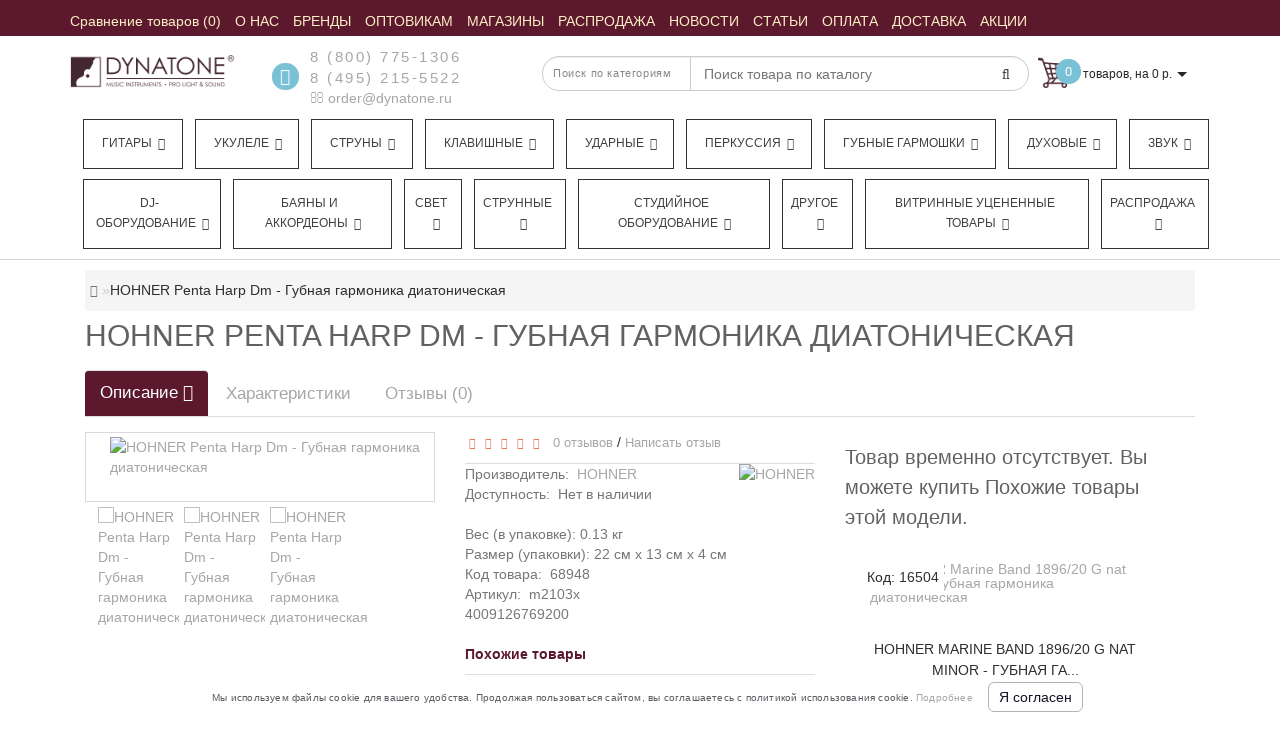

--- FILE ---
content_type: text/html; charset=utf-8
request_url: https://dynatone.ru/p68948_hohner_penta-harp_dm_gubnaya-garmonika-diatonicheskaya
body_size: 40954
content:
<!DOCTYPE html>
<!--[if IE]><![endif]-->
<!--[if IE 8 ]><html dir="ltr"  lang="ru" class="ie8"><![endif]-->
<!--[if IE 9 ]><html dir="ltr"  lang="ru" class="ie9"><![endif]-->
<!--[if (gt IE 9)|!(IE)]><!-->
<html dir="ltr"  lang="ru">
<!--<![endif]-->
<head>
<meta charset="UTF-8" />


<meta name="format-detection" content="telephone=no" />
<meta name="viewport" content="width=device-width, initial-scale=1">
<meta http-equiv="X-UA-Compatible" content="IE=edge">



<title>Заказать HOHNER Penta Harp Dm - Губная гармоника диатоническая в Москве с доставкой по России | Интернет-магазин «Динатон» #st0# #5%0#</title>
<meta name="yandex-verification" content="2551a42bee0691a2" />
<meta name="google-site-verification" content="7OWwNA0IL7uzuxdMTLpovEQGULTwE2EJ_fbvK5ccvDk" />

      
<base href="https://dynatone.ru/" />
<!-- BM2 - OpenGraph data -->

<!-- BM2 -Twitter Card data -->

<!-- BM2 - Robots data -->

<!-- BM2 - rel="alternate" hreflang -->
	<meta name="description" content="Интернет-магазин «Динатон» предлагает заказать HOHNER Penta Harp Dm - Губная гармоника диатоническая по выгодной цене. Доставка по всей России. Подробная информация предоставляется по телефону в Москве 8 (495) 215-55-22 или по общему номеру 8 (800) 775-13-06." />
		<meta name="keywords" content= "Покупайте HOHNER Penta Harp Dm в музыкальном магазине Динатон. Диатонические гармошки по выгодным ценам с бесплатной консультацией, доставка по Москве и России, рассрочка. Губная гармоника Хонер" />
	<!-- Yandex.Metrika counter -->
<script type="text/javascript" >
   (function(m,e,t,r,i,k,a){m[i]=m[i]||function(){(m[i].a=m[i].a||[]).push(arguments)};
   m[i].l=1*new Date();
   for (var j = 0; j < document.scripts.length; j++) {if (document.scripts[j].src === r) { return; }}
   k=e.createElement(t),a=e.getElementsByTagName(t)[0],k.async=1,k.src=r,a.parentNode.insertBefore(k,a)})
   (window, document, "script", "https://mc.yandex.ru/metrika/tag.js", "ym");

   ym(44392, "init", {
        clickmap:true,
        trackLinks:true,
        accurateTrackBounce:true,
        webvisor:true,
        ecommerce:"dataLayer"
   });
	
	var yaID;
	ym(44392, 'getClientID', function(clientID) {
		yaID = clientID;
		//checkYaId(clientID);
	});
</script>
<script type="text/javascript">
window.dataLayer = window.dataLayer || [];
</script>
<script type="text/javascript">
	document.addEventListener("DOMContentLoaded", function(event) {
	setTimeout(function() {
	ym(44392,'reachGoal','180sec'); return true; }, 180000)
	});
</script>
<noscript><div><img src="https://mc.yandex.ru/watch/44392" style="position:absolute; left:-9999px;" alt="" /></div></noscript>
<!-- /Yandex.Metrika counter -->
<script>
	function checkYaId(clientID) {
		console.log('clientID: ' + clientID);
		/*if (clientID) {
			$.ajax({
			url: 'index.php?route=checkout/cart/ecomercadd',
			type: 'post',
			data: 'clientID=' + clientID,
			dataType: 'json',
			success: function(json) {
				
			}
			});
		}*/
	}
	
	function ecomerc(product_id, quantity) {
	$.ajax({
			url: 'index.php?route=checkout/cart/ecomercadd',
			type: 'post',
			data: 'product_id=' + product_id + '&quantity=' + quantity,
			dataType: 'json',
			success: function(json) {
			if (json['success']) {
			dataLayer.push({
    "ecommerce": {
        "add": {
            "products": [
                {
                    "id": product_id,
                    "name": json['name'],
                    "price": json['price'],
                    "brand": json['manufacturer'],
                    "category": json['cat_name'],
                    "quantity": quantity 
                }
            ]
        }
    }
});
			}
			}
			});
	}
	function ecomercrem(key) {
	$.ajax({
			url: 'index.php?route=checkout/cart/ecomercrem',
			type: 'post',
			data: 'cart_id=' + key,
			dataType: 'json',
			success: function(json) {
			if (json['success']) {
			dataLayer.push({
    "ecommerce": {
        "remove": {
            "products": [
                {
                    "id": json['product_id'],
                    "name": json['name'],
                    "category": json['cat_name'],
                    "quantity": json['quantity']
                }
            ]
        }
    }
});
			}
			}
			});
	}
	</script>

<script src="catalog/view/theme/modern/js/aridius/aridius_letterspopup.js"></script>
<link href="/catalog/view/theme/modern/stylesheet/aridius_popupmail.css" rel="stylesheet">

<script src="/catalog/view/theme/modern/js/jquery/jquery-2.1.1.min.js"></script> 
<style>
.positionsticker{text-align:center;}
.stickers-top {background-color: #4D646C;}
.stickers-new{background-color: #41B095;}

/* ---------------- */ /* ef-slider START */ /* ---------------- */.ef-slider1{-webkit-animation: 2000ms linear 300ms both bounceInLeft;-moz-animation: 2000ms linear 300ms both bounceInLeft;-o-animation: 2000ms linear 300ms both bounceInLeft;-ms-animation: 2000ms linear 300ms both bounceInLeft;animation: 2000ms linear 300ms both bounceInLeft;}.ef-slider2{ -webkit-animation: 500ms linear 500ms both fadeInUp;-moz-animation: 500ms linear 500ms both fadeInUp;-o-animation: 500ms linear 500ms both fadeInUp;-ms-animation: 500ms linear 500ms both fadeInUp;animation: 500ms linear 500ms both fadeInUp;}.ef-slider3{-webkit-animation: 2000ms linear 1200ms both bounceInLeft;-moz-animation: 2000ms linear 1200ms both bounceInLeft;-o-animation: 2000ms linear 1200ms both bounceInLeft;-ms-animation: 2000ms linear 1200ms both bounceInLeft;animation: 2000ms linear 1200ms both bounceInLeft;}.ef-slider4{-webkit-animation: 500ms linear 2600ms both fadeInUp;-moz-animation: 500ms linear 2200ms both fadeInUp;-o-animation: 500ms linear 2600ms both fadeInUp;-ms-animation: 500ms linear 2600ms both fadeInUp;animation: 500ms linear 2600ms both fadeInUp;}.text-slider1{position: absolute;color: #FFFFFF;font-size: 16px;left: 20px; top: 40px;padding: 5px;background: rgba(0, 0, 0, 0.5) none repeat scroll 0 0;}.text-slider2{position: absolute;color: #FFFFFF;font-size: 16px;left: 20px; top: 77px;padding: 5px;background: rgba(0, 0, 0, 0.5) none repeat scroll 0 0;}.text-slider3{position: absolute;color: #FFFFFF;font-size: 16px;left: 20px;top: 114px;padding: 5px;background: rgba(0, 0, 0, 0.5) none repeat scroll 0 0;}.text-slider4{position: absolute;color: white;font-size: 16px;left: 20px;top: 151px;padding: 5px;}.btn-slider {color: #fff;font-size: 14px;border: 1px solid #737373;text-transform: uppercase;padding: 7px;}.btn-slider:hover {background: #51473c;color: #fff;}/* ---------------- */ /* ef-slider END */ /* ---------------- */.back_news {
background: url('https://cdn.dynatone.ru/image/catalog/modern/fon.jpg');
}
.back_articles {
background: url('https://cdn.dynatone.ru/image/catalog/modern/fon.jpg');
}
.form_mail  {
background: url('https://cdn.dynatone.ru/image/catalog/modern/letters_back.jpg');
}
@media (min-width: 992px) {
.menu_mob_plus .hidem > ul.nav.navbar-nav {
    float: left;
    width: 100%;display: flex;
}

.menu_mob_plus .hidem > ul.nav.navbar-nav > li {
  list-style-type: none;
  flex-basis: auto;
  flex-grow: 1;
  text-align: center;float: left;
    margin-left: 12px;
    border: 1px solid #333;
    margin-bottom: 10px;
    padding-right: 5px;
}
}

#top, .footer, footer, .nav-tabs.mod>li.active>a, .nav-tabs.mod>li.active>a:focus, .nav-tabs.mod>li.active>a:hover, #product-tab .nav-tabs.mod > li.active > a, #product-tab .nav-tabs.mod > li.active > a:focus, #product-tab .nav-tabs.mod > li.active > a:hover  {
background: #5C192E;
}
@media (max-width: 991px) and (min-width: 768px) {
#menu {
background: #5C192E;
}

#menu .nav > li > a, #menu .plus, .top-menu .dropdown-menu a {
color: #FBEEC4!important;
}
}
#menu .btn-navbar, .fa.fa-bars {
border-color: #FBEEC4;
}
#menu #category, #top-links2 a, #top .btn-link, #top-links a, .nav-tabs.mod>li.active>a, .nav-tabs.mod>li.active>a:focus, .nav-tabs.mod>li.active>a:hover, .inline_email, footer h5, .footer_socialpay  {
color: #FBEEC4;
}
.diamont_seti {
border: 3px solid #FBEEC4;
}
.log {
border-right: 2px solid #FBEEC4;
}
.current_col, .log a {
color: #FFFFFF!important;
}
.aboutus_footer, .footer_h5, footer .list-unstyled li, footer .list-unstyled li a, .copyrightf {
color: #E8E8E8;
}
.btn-instock, .btn-instock2, .btn-cartpr, .btn-cart, .btn-primary, .btn-default {
background: #5C192E;
border: 1px solid #5C192E;
color: #FBF0DB;
}
.button_email {
background: #5C192E;
color: #FBF0DB;
}
.btn-instock:hover, .btn-instock2:hover, .btn-cartpr:hover, .btn-cart:hover, .btn-primary:hover, .btn-default:hover {
background: #FBF0DB;
border: 1px solid #737373;
color: #5C192E;
}
.circleout {
background: #5C192E;
}
.circle {
box-shadow: 0 0 8px 35px #5C192E;
}
.back_news .fa-clock-o, .back_news .posted-aridius_news, .back_news .description-aridius_news p, .back_news .read-more a {
color: #FFFFFF;
}
.back_news .title_center, .back_news .pull-center a, .back_news a {
color: #A7A7A7;
}
.blockgorodablk {
    position: absolute;
    top: 20px;
    background: #fff;
    z-index: 11;
    padding: 20px;
    border-radius: 4px;
    box-shadow: 2px 2px 5px silver;width: 200px;
}.gyes {

    float: left;
    padding: 5px;
    cursor: pointer;
    background: #79c1d4;
    color: #fff;
    border-radius: 3px;
    margin-right: 10px;

}.gnone {

    padding: 5px;
    float: left;
    background: #5C192E;
    color: #fff;
    border-radius: 3px;
    cursor: pointer;

}.ysf {
cursor: pointer;
    float: left;
    width: 100%;
    text-align: center;
    padding: 5px;
    background: #79c1d4;
    color: #fff;
    border-radius: 3px;
    margin-top: 5px;

}.vahgorod {

    float: left;
    width: 100%;
    margin-top: 10px;

}.blockgorodablk span {

    float: left;
    width: 100%;
    margin-bottom: 10px;
    font-size: 14px;

}.blockgoroda {position: relative;
margin-top: -13px;
margin-bottom: 10px;
font-size: 12px;
color: gray;}
.blockgorodablk{display:none;}
.blockgorodablk.opentr {
    display: block;
}.blockgoroda > span{cursor: pointer;}.top-header2 + .pagcolor, .top-header2 + .container {

    margin-top: 175px;

}@font-face{
	 font-family:'FontAwesome';
	 font-display: swap;
 src:url('/catalog/view/javascript/font-awesome/fonts/fontawesome-webfont.eot?v=4.4.0');
 src:url('/catalog/view/javascript/font-awesome/fonts/fontawesome-webfont.eot?#iefix&v=4.4.0') format('embedded-opentype'),
 url('/catalog/view/javascript/font-awesome/fonts/fontawesome-webfont.woff2?v=4.4.0') format('woff2'),url('/catalog/view/javascript/font-awesome/fonts/fontawesome-webfont.woff?v=4.4.0') format('woff'),
 url('/catalog/view/javascript/font-awesome/fonts/fontawesome-webfont.ttf?v=4.4.0') format('truetype'),url('/catalog/view/javascript/font-awesome/fonts/fontawesome-webfont.svg?v=4.4.0#fontawesomeregular') format('svg');font-weight:normal;font-style:normal}



</style>

<link href="/catalog/view/javascript/font-awesome/css/font-awesome.min.css" rel="stylesheet" type="text/css" />
<link href="/newcss/header_foot.css?v=1.21" type="text/css" rel="stylesheet"/>
<link href="/newcss/product.css?v=1.21" type="text/css" rel="stylesheet"/>	
	<link href="https://dynatone.ru/p68948_hohner_penta-harp_dm_gubnaya-garmonika-diatonicheskaya" rel="canonical" />
		<meta property="og:url" content="https://dynatone.ru/p68948_hohner_penta-harp_dm_gubnaya-garmonika-diatonicheskaya" />
			<link href="https://cdn.dynatone.ru/image/catalog/banner/logo-dynatone-square.jpg" rel="icon" />
		

<link href="/newcss/pk.css" type="text/css" rel="stylesheet"/>	





	<meta property="og:site_name" content="Динатон. Оптовая и Розничная Продажа Музыкальных Инструментов" />

	<meta property="og:title" content="Заказать HOHNER Penta Harp Dm - Губная гармоника диатоническая в Москве с доставкой по России | Интернет-магазин «Динатон» #st0# #5%0#" >
	<meta property="og:description" content="Интернет-магазин «Динатон» предлагает заказать HOHNER Penta Harp Dm - Губная гармоника диатоническая по выгодной цене. Доставка по всей России. Подробная информация предоставляется по телефону в Москве 8 (495) 215-55-22 или по общему номеру 8 (800) 775-13-06." >
			<meta property="og:type" content="website" />
			<meta property="og:image" content="https://cdn.dynatone.ru/image/cache/_product/dt68948_1118726-600x315.jpeg" >
		
			




<!-- Google tag (gtag.js) -->
<script async src="https://www.googletagmanager.com/gtag/js?id=G-CNL9BKWBEQ"></script>
<script>
  window.dataLayer = window.dataLayer || [];
  function gtag(){dataLayer.push(arguments);}
  gtag('js', new Date());

  gtag('config', 'G-CNL9BKWBEQ');
</script>




<meta name="cmsmagazine" content="6e8a796f731743be14649414df09d8f0" />



    
<script async src="//widgets.mango-office.ru/site/36488"></script>
</head>
<body class="product-product-68948">
<script src="//www.google.com/recaptcha/api.js?hl=ru-ru" type="text/javascript"></script>





















<script type="text/javascript"  src="/catalog/view/javascript/counter_aram.js"></script>


	<span class="visible-md visible-lg"><a href="#" class="scup"><i class="fa fa-angle-up active"></i></a></span>
	<div id="setcoupon" class="modal fade">
<div class="modal-dialog">
<div class="modal-content">
<div class="modal-header">
<button type="button" class="close" data-dismiss="modal" aria-hidden="true">&times;</button>
</div>
<div class="modal-body">
<p>Промокод успешно применён!</p>
</div>
<div class="modal-footer">
<button type="button" class="btn-cart" data-dismiss="modal">Продолжить покупки</button>
<a href="https://dynatone.ru/index.php?route=checkout/checkout" class="btn-cart">Оформление заказа</a>
</div>
</div>
</div>
</div>
<div id="addtocart" class="modal fade">
<div class="modal-dialog">
<div class="modal-content">
<div class="modal-header">
<button type="button" class="close" data-dismiss="modal" aria-hidden="true">&times;</button>
</div>
<div class="modal-body">
<p></p>
</div>
<div class="modal-footer">
<button type="button" class="btn-cart" data-dismiss="modal">Продолжить покупки</button>
<a href="https://dynatone.ru/index.php?route=checkout/checkout" class="btn-cart">Оформление заказа</a>
</div>
</div>
</div>
</div>
<div id="wishlist" class="modal fade">
<div class="modal-dialog">
<div class="modal-content">
<div class="modal-header">
<button type="button" class="close" data-dismiss="modal" aria-hidden="true">&times;</button>
</div>
<div class="modal-body">
<p></p>
</div>
<div class="modal-footer">
<button type="button" class="btn-cart" data-dismiss="modal">Продолжить</button>
<a href="https://dynatone.ru/index.php?route=account/wishlist" class="btn-cart">Перейти в  закладки</a>
</div>
</div>
</div>
</div>
<div id="compare" class="modal fade">
<div class="modal-dialog">
<div class="modal-content">
<div class="modal-header">
<button type="button" class="close" data-dismiss="modal" aria-hidden="true">&times;</button>
</div>
<div class="modal-body">
<p></p>
</div>
<div class="modal-footer">
<button type="button" class="btn-cart" data-dismiss="modal">Продолжить</button>
<a href="https://dynatone.ru/index.php?route=product/compare" class="btn-cart">Перейти в сравнение товаров</a>
</div>
</div>
</div>
</div>
	<nav id="top">
	<div class="container nobackground">
<div class="navbar-header"><span id="category" class="visible-xs" style="line-height: 35px;">Меню</span>
	<button type="button" class="btn btn-navbar navbar-toggle" data-toggle="collapse" data-target=".navbar-ex2-collapse"><i class="fa fa-bars"></i></button>
	</div>
	<div class="collapse navbar-collapse navbar-ex2-collapse menu_adapt_coll">

	
<div id="top-links2" class="nav pull-left">
<ul class="list-inline top">
<li><a href="https://dynatone.ru/index.php?route=product/compare" id="compare-total" title="Сравнение товаров (0)"><i class="fa fa-exchange hidden-lg hidden-md"></i> <span class="  ">Сравнение товаров (0)</span></a></li>			<li>
		<a  href="/about" title="О НАС"><span class=" "> О НАС</span></a>
		</li>
				<li>
		<a  href="/brands/" title="БРЕНДЫ"><span class=" "> БРЕНДЫ</span></a>
		</li>
				<li>
		<a  href="https://b2b-dynatone.ru/" title="ОПТОВИКАМ"><span class=" "> ОПТОВИКАМ</span></a>
		</li>
				<li>
		<a  href="/shops/?mag=1" title="МАГАЗИНЫ "><span class=" "> МАГАЗИНЫ </span></a>
		</li>
				<li>
		<a  href="/special/" title="РАСПРОДАЖА"><span class=" "> РАСПРОДАЖА</span></a>
		</li>
				<li>
		<a  href="/news/" title="НОВОСТИ"><span class=" "> НОВОСТИ</span></a>
		</li>
				<li>
		<a  href="/articles/" title="СТАТЬИ"><span class=" "> СТАТЬИ</span></a>
		</li>
				<li>
		<a  href="/payment" title="ОПЛАТА"><span class=" "> ОПЛАТА</span></a>
		</li>
				<li>
		<a  href="/delivery" title="ДОСТАВКА"><span class=" "> ДОСТАВКА</span></a>
		</li>
				<li>
		<a  href="/blog/specials" title="АКЦИИ"><span class=" "> АКЦИИ</span></a>
		</li>
				
	
			</ul>
</div>

</div>

<div id="top-links" class="nav pull-right" style="display:none;">
<ul class="list-inline top">
<li><a href="https://dynatone.ru/index.php?route=checkout/cart" title="Корзина покупок"><i class="fa fa-shopping-cart hidden-lg hidden-md"></i> <span class="hidden-xs hidden-sm ">Корзина покупок</span></a></li></ul>
</div>
</div>
</nav>
	<header>
	<div class="top-header" > 
	<div class="container">
	<div class="row">
	<div class="col-lg-2 col-md-2 col-sm-2 col-xs-12 navcentr">
	        <div id="logo">
                                    <a href="https://dynatone.ru/"><img src="https://cdn.dynatone.ru/image/catalog/logotip/logo1.jpg" title="Динатон. Оптовая и Розничная Продажа Музыкальных Инструментов" alt="Динатон. Оптовая и Розничная Продажа Музыкальных Инструментов" class="img-responsive" /></a>
                      		  
		  
        </div>
		
	</div>
	<div class="col-lg-8 col-md-8 col-sm-8 col-xs-12">
	<div class="row height_search_tel">
	<div class="col-lg-4 col-md-4 col-sm-4 col-xs-12 fn_header">
			<table class="table"> 
		<tbody>
		<tr>
		<td class="fa_table" rowspan="2"><div class="circleout2 call-order" onclick="ym(44392, 'reachGoal', 'backcall_click');return true;"><i class="fa fa-phone"></i></div></td>
		<td><div class="listunstyled"><span class="tell_nav"><a href="tel:8 (800) 775-1306" onclick="ym(44392,'reachGoal','click_phone');return true;">8 (800) 775-1306</a></span></div></td>
		</tr>
		<tr>
		<td>			<div class="listunstyled"><span class="tell_nav"><a href="tel:8 (495) 215-5522" class="phone-number" onclick="ym(44392,'reachGoal','click_phone');return true;">8 (495) 215-5522</a></span>
			</div>
			<div class="listunstyled">
			<a onClick="ym(44392,'reachGoal','click_email');javascript:window.open('mailto:order@dynatone.ru', 'Mail');event.preventDefault()" ><i class="fa fa-envelope-o "></i> order@dynatone.ru</a>
			</div>
			</td>
				</tr>
		</tbody>
		</table>
			</div>
	<div class="col-lg-8 col-md-8 col-sm-8 col-xs-12 head_search">
	<noindex>
		
<div id="sssearch" class="input-group">
	
<div class="categories">
  <div class="select-wrapper">
    <div class="select-arrow-3"></div>
	
<select name="category_id" class="form-control">
<option value="0">Поиск по категориям</option>

<option value="77872">Гитары</option>

<option value="77873">&nbsp;&nbsp;&nbsp;-&nbsp;Классические</option>
	

<option value="77874">&nbsp;&nbsp;&nbsp;-&nbsp;Акустические гитары</option>
	

<option value="77876">&nbsp;&nbsp;&nbsp;-&nbsp;Электрогитары</option>
	

<option value="77877">&nbsp;&nbsp;&nbsp;-&nbsp;Детские гитары</option>
	

<option value="77878">&nbsp;&nbsp;&nbsp;-&nbsp;Бас-гитары</option>
	

<option value="77875">&nbsp;&nbsp;&nbsp;-&nbsp;Электроакустические гитары</option>
	

<option value="77880">&nbsp;&nbsp;&nbsp;-&nbsp;Акустические бас-гитары</option>
	

<option value="81496">&nbsp;&nbsp;&nbsp;-&nbsp;ТрансАкустические гитары</option>
	

<option value="77902">&nbsp;&nbsp;&nbsp;-&nbsp;Аксессуары для гитары</option>
	

<option value="77968">&nbsp;&nbsp;&nbsp;-&nbsp;Гитарное оборудование</option>
	

<option value="78603">&nbsp;&nbsp;&nbsp;-&nbsp;Струны для гитары</option>
	

<option value="77882">Укулеле</option>

<option value="77929">&nbsp;&nbsp;&nbsp;-&nbsp;Укулеле сопрано</option>
	

<option value="78566">&nbsp;&nbsp;&nbsp;-&nbsp;Укулеле концерт</option>
	

<option value="78567">&nbsp;&nbsp;&nbsp;-&nbsp;Укулеле тенор</option>
	

<option value="78568">&nbsp;&nbsp;&nbsp;-&nbsp;Укулеле баритон</option>
	

<option value="78569">&nbsp;&nbsp;&nbsp;-&nbsp;Укулеле бас</option>
	

<option value="78713">&nbsp;&nbsp;&nbsp;-&nbsp;Гиталеле</option>
	

<option value="79487">&nbsp;&nbsp;&nbsp;-&nbsp;Электро укулеле</option>
	

<option value="81355">&nbsp;&nbsp;&nbsp;-&nbsp;Аксессуары для укулеле</option>
	

<option value="77881">Струны</option>

<option value="77883">&nbsp;&nbsp;&nbsp;-&nbsp;Струны для акустической гитары</option>
	

<option value="77884">&nbsp;&nbsp;&nbsp;-&nbsp;Струны для электрогитары</option>
	

<option value="77885">&nbsp;&nbsp;&nbsp;-&nbsp;Струны для классической гитары</option>
	

<option value="77886">&nbsp;&nbsp;&nbsp;-&nbsp;Струны для бас-гитары</option>
	

<option value="77887">&nbsp;&nbsp;&nbsp;-&nbsp;Струны для 12 струнной гитары</option>
	

<option value="77888">&nbsp;&nbsp;&nbsp;-&nbsp;Струны для 7 струнной гитары</option>
	

<option value="77890">&nbsp;&nbsp;&nbsp;-&nbsp;Струны для фолк-гитары</option>
	

<option value="77891">&nbsp;&nbsp;&nbsp;-&nbsp;Струны для гитар типа Selmer</option>
	

<option value="77892">&nbsp;&nbsp;&nbsp;-&nbsp;Струны для укулеле</option>
	

<option value="77893">&nbsp;&nbsp;&nbsp;-&nbsp;Струны для скрипки</option>
	

<option value="77894">&nbsp;&nbsp;&nbsp;-&nbsp;Струны для мандолины</option>
	

<option value="77895">&nbsp;&nbsp;&nbsp;-&nbsp;Струны для балалайки</option>
	

<option value="77896">&nbsp;&nbsp;&nbsp;-&nbsp;Струны для контрабаса</option>
	

<option value="77897">&nbsp;&nbsp;&nbsp;-&nbsp;Струны для альта</option>
	

<option value="77898">&nbsp;&nbsp;&nbsp;-&nbsp;Струны для банджо</option>
	

<option value="77899">&nbsp;&nbsp;&nbsp;-&nbsp;Струны для виолончели</option>
	

<option value="77900">&nbsp;&nbsp;&nbsp;-&nbsp;Струны для домры</option>
	

<option value="77889">&nbsp;&nbsp;&nbsp;-&nbsp;Струны одиночные</option>
	

<option value="81358">&nbsp;&nbsp;&nbsp;-&nbsp;Струны для банджолеле</option>
	

<option value="77983">Клавишные</option>

<option value="77984">&nbsp;&nbsp;&nbsp;-&nbsp;Цифровые пианино и рояли</option>
	

<option value="77985">&nbsp;&nbsp;&nbsp;-&nbsp;Синтезаторы</option>
	

<option value="77987">&nbsp;&nbsp;&nbsp;-&nbsp;Миди-клавиатуры</option>
	

<option value="77988">&nbsp;&nbsp;&nbsp;-&nbsp;Аналоговые синтезаторы</option>
	

<option value="78056">&nbsp;&nbsp;&nbsp;-&nbsp;Драм-машины</option>
	

<option value="77989">&nbsp;&nbsp;&nbsp;-&nbsp;Акустические пианино и рояли</option>
	

<option value="77986">&nbsp;&nbsp;&nbsp;-&nbsp;Аксессуары для клавишных</option>
	

<option value="78008">Ударные</option>

<option value="78010">&nbsp;&nbsp;&nbsp;-&nbsp;Акустические ударные</option>
	

<option value="78017">&nbsp;&nbsp;&nbsp;-&nbsp;Барабанные палочки, руты, щетки</option>
	

<option value="78027">&nbsp;&nbsp;&nbsp;-&nbsp;Пластики и мембраны</option>
	

<option value="78028">&nbsp;&nbsp;&nbsp;-&nbsp;Репетиционные пэды и накладки</option>
	

<option value="78029">&nbsp;&nbsp;&nbsp;-&nbsp;Стойки, стулья и педали</option>
	

<option value="78022">&nbsp;&nbsp;&nbsp;-&nbsp;Тарелки для ударных</option>
	

<option value="78011">&nbsp;&nbsp;&nbsp;-&nbsp;Электронные ударные</option>
	

<option value="78025">&nbsp;&nbsp;&nbsp;-&nbsp;Аксессуары и запчасти для ударных</option>
	

<option value="78009">Перкуссия</option>

<option value="78071">&nbsp;&nbsp;&nbsp;-&nbsp;Кахоны</option>
	

<option value="78065">&nbsp;&nbsp;&nbsp;-&nbsp;Бонго</option>
	

<option value="78066">&nbsp;&nbsp;&nbsp;-&nbsp;Дарбуки</option>
	

<option value="78067">&nbsp;&nbsp;&nbsp;-&nbsp;Джембе</option>
	

<option value="78069">&nbsp;&nbsp;&nbsp;-&nbsp;Калимбы</option>
	

<option value="78070">&nbsp;&nbsp;&nbsp;-&nbsp;Кастаньеты</option>
	

<option value="78072">&nbsp;&nbsp;&nbsp;-&nbsp;Колокольчики</option>
	

<option value="78073">&nbsp;&nbsp;&nbsp;-&nbsp;Ксилофоны</option>
	

<option value="78074">&nbsp;&nbsp;&nbsp;-&nbsp;Маракасы</option>
	

<option value="78075">&nbsp;&nbsp;&nbsp;-&nbsp;Металлофоны</option>
	

<option value="78077">&nbsp;&nbsp;&nbsp;-&nbsp;Перкуссионные наборы</option>
	

<option value="78078">&nbsp;&nbsp;&nbsp;-&nbsp;Рамочные барабаны</option>
	

<option value="78079">&nbsp;&nbsp;&nbsp;-&nbsp;Тамбурины</option>
	

<option value="78080">&nbsp;&nbsp;&nbsp;-&nbsp;Музыкальный треугольник</option>
	

<option value="78081">&nbsp;&nbsp;&nbsp;-&nbsp;Чаймсы</option>
	

<option value="78082">&nbsp;&nbsp;&nbsp;-&nbsp;Шейкеры</option>
	

<option value="78083">&nbsp;&nbsp;&nbsp;-&nbsp;Шумовые музыкальные инструменты</option>
	

<option value="78084">&nbsp;&nbsp;&nbsp;-&nbsp;Этнические барабаны</option>
	

<option value="78099">&nbsp;&nbsp;&nbsp;-&nbsp;Ханги, глюкофоны</option>
	

<option value="78063">&nbsp;&nbsp;&nbsp;-&nbsp;Аксессуары для перкуссии</option>
	

<option value="81399">&nbsp;&nbsp;&nbsp;-&nbsp;Логдрамы</option>
	

<option value="78167">Губные гармошки</option>

<option value="78174">&nbsp;&nbsp;&nbsp;-&nbsp;Тремоло губные гармошки</option>
	

<option value="78169">&nbsp;&nbsp;&nbsp;-&nbsp;Детские губные гармошки</option>
	

<option value="78170">&nbsp;&nbsp;&nbsp;-&nbsp;Диатонические гармошки</option>
	

<option value="78172">&nbsp;&nbsp;&nbsp;-&nbsp;Октавные губные гармошки</option>
	

<option value="78173">&nbsp;&nbsp;&nbsp;-&nbsp;Оркестровые губные гармошки</option>
	

<option value="78175">&nbsp;&nbsp;&nbsp;-&nbsp;Уменьшенные губные гармошки</option>
	

<option value="78176">&nbsp;&nbsp;&nbsp;-&nbsp;Хроматические губные гармошки</option>
	

<option value="78168">&nbsp;&nbsp;&nbsp;-&nbsp;Аксессуары для губных гармошек</option>
	

<option value="78181">Духовые</option>

<option value="78183">&nbsp;&nbsp;&nbsp;-&nbsp;Альты</option>
	

<option value="78184">&nbsp;&nbsp;&nbsp;-&nbsp;Баритоны</option>
	

<option value="78185">&nbsp;&nbsp;&nbsp;-&nbsp;Блокфлейта</option>
	

<option value="78186">&nbsp;&nbsp;&nbsp;-&nbsp;Валторны</option>
	

<option value="78187">&nbsp;&nbsp;&nbsp;-&nbsp;Варганы</option>
	

<option value="78190">&nbsp;&nbsp;&nbsp;-&nbsp;Диджериду</option>
	

<option value="78191">&nbsp;&nbsp;&nbsp;-&nbsp;Армянские дудуки</option>
	

<option value="78192">&nbsp;&nbsp;&nbsp;-&nbsp;Казу</option>
	

<option value="78193">&nbsp;&nbsp;&nbsp;-&nbsp;Кларнеты</option>
	

<option value="78194">&nbsp;&nbsp;&nbsp;-&nbsp;Корнеты</option>
	

<option value="78196">&nbsp;&nbsp;&nbsp;-&nbsp;Мелодики</option>
	

<option value="78197">&nbsp;&nbsp;&nbsp;-&nbsp;Саксофоны</option>
	

<option value="78198">&nbsp;&nbsp;&nbsp;-&nbsp;Свистки</option>
	

<option value="78200">&nbsp;&nbsp;&nbsp;-&nbsp;Теноры</option>
	

<option value="78201">&nbsp;&nbsp;&nbsp;-&nbsp;Тромбоны</option>
	

<option value="78202">&nbsp;&nbsp;&nbsp;-&nbsp;Трубы</option>
	

<option value="78203">&nbsp;&nbsp;&nbsp;-&nbsp;Тубы</option>
	

<option value="78204">&nbsp;&nbsp;&nbsp;-&nbsp;Флейты</option>
	

<option value="78205">&nbsp;&nbsp;&nbsp;-&nbsp;Флейты-пикколо</option>
	

<option value="78206">&nbsp;&nbsp;&nbsp;-&nbsp;Флюгельгорны</option>
	

<option value="78208">&nbsp;&nbsp;&nbsp;-&nbsp;Этнические духовые</option>
	

<option value="78209">&nbsp;&nbsp;&nbsp;-&nbsp;Эуфониумы</option>
	

<option value="78182">&nbsp;&nbsp;&nbsp;-&nbsp;Аксессуары для духовых</option>
	

<option value="78245">Звук</option>

<option value="78246">&nbsp;&nbsp;&nbsp;-&nbsp;Акустические системы</option>
	

<option value="78258">&nbsp;&nbsp;&nbsp;-&nbsp;Микрофоны и радиосистемы</option>
	

<option value="78250">&nbsp;&nbsp;&nbsp;-&nbsp;Микшерные пульты</option>
	

<option value="78257">&nbsp;&nbsp;&nbsp;-&nbsp;Наушники</option>
	

<option value="78252">&nbsp;&nbsp;&nbsp;-&nbsp;Обработка звука</option>
	

<option value="78255">&nbsp;&nbsp;&nbsp;-&nbsp;Трансляционное оборудование</option>
	

<option value="78256">&nbsp;&nbsp;&nbsp;-&nbsp;Усилители мощности</option>
	

<option value="78352">&nbsp;&nbsp;&nbsp;-&nbsp;Рэковые стойки и кейсы</option>
	

<option value="78249">&nbsp;&nbsp;&nbsp;-&nbsp;Мегафоны</option>
	

<option value="78248">&nbsp;&nbsp;&nbsp;-&nbsp;Источники звука</option>
	

<option value="78259">DJ-оборудование</option>

<option value="78261">&nbsp;&nbsp;&nbsp;-&nbsp;DJ-контроллеры</option>
	

<option value="78262">&nbsp;&nbsp;&nbsp;-&nbsp;Диджейский пульт</option>
	

<option value="78263">&nbsp;&nbsp;&nbsp;-&nbsp;DJ проигрыватели</option>
	

<option value="78335">Баяны и аккордеоны</option>

<option value="78336">&nbsp;&nbsp;&nbsp;-&nbsp;Аккордеоны</option>
	

<option value="78337">&nbsp;&nbsp;&nbsp;-&nbsp;Баяны</option>
	

<option value="78338">&nbsp;&nbsp;&nbsp;-&nbsp;Гармони</option>
	

<option value="78339">&nbsp;&nbsp;&nbsp;-&nbsp;Аксессуары для аккордеонов и баянов</option>
	

<option value="78443">Свет</option>

<option value="78500">&nbsp;&nbsp;&nbsp;-&nbsp;LED-приборы</option>
	

<option value="78501">&nbsp;&nbsp;&nbsp;-&nbsp;Генераторы спецэффектов</option>
	

<option value="78502">&nbsp;&nbsp;&nbsp;-&nbsp;Зеркальные шары и моторы</option>
	

<option value="78503">&nbsp;&nbsp;&nbsp;-&nbsp;Световые лазеры</option>
	

<option value="78508">&nbsp;&nbsp;&nbsp;-&nbsp;Лампы</option>
	

<option value="78505">&nbsp;&nbsp;&nbsp;-&nbsp;Прожекторы</option>
	

<option value="78506">&nbsp;&nbsp;&nbsp;-&nbsp;Световые эффекты</option>
	

<option value="78507">&nbsp;&nbsp;&nbsp;-&nbsp;Светодиодное оформление</option>
	

<option value="78509">&nbsp;&nbsp;&nbsp;-&nbsp;Системы управления</option>
	

<option value="78510">&nbsp;&nbsp;&nbsp;-&nbsp;Управляемые приборы</option>
	

<option value="78504">&nbsp;&nbsp;&nbsp;-&nbsp;Фермы и стойки</option>
	

<option value="78433">Струнные</option>

<option value="78434">&nbsp;&nbsp;&nbsp;-&nbsp;Балалайки</option>
	

<option value="78436">&nbsp;&nbsp;&nbsp;-&nbsp;Виолончели</option>
	

<option value="78437">&nbsp;&nbsp;&nbsp;-&nbsp;Гусли</option>
	

<option value="78438">&nbsp;&nbsp;&nbsp;-&nbsp;Домры</option>
	

<option value="78440">&nbsp;&nbsp;&nbsp;-&nbsp;Мандолины</option>
	

<option value="78441">&nbsp;&nbsp;&nbsp;-&nbsp;Скрипки</option>
	

<option value="78442">&nbsp;&nbsp;&nbsp;-&nbsp;Аксессуары для струнных</option>
	

<option value="81374">&nbsp;&nbsp;&nbsp;-&nbsp;Альты</option>
	

<option value="81364">Студийное оборудование</option>

<option value="78247">&nbsp;&nbsp;&nbsp;-&nbsp;Звуковые карты и интерфейсы</option>
	

<option value="78251">&nbsp;&nbsp;&nbsp;-&nbsp;Оборудование для записи и ПО</option>
	

<option value="78565">Другое</option>

<option value="78340">&nbsp;&nbsp;&nbsp;-&nbsp;Коммутация</option>
	

<option value="78465">&nbsp;&nbsp;&nbsp;-&nbsp;Элементы питания</option>
	

<option value="78341">&nbsp;&nbsp;&nbsp;-&nbsp;Литература</option>
	

<option value="78558">&nbsp;&nbsp;&nbsp;-&nbsp;Сувениры</option>
	

<option value="81226">&nbsp;&nbsp;&nbsp;-&nbsp;Рюкзаки</option>
	

<option value="78667">&nbsp;&nbsp;&nbsp;-&nbsp;Архив</option>
	

<option value="78666">&nbsp;&nbsp;&nbsp;-&nbsp;Футболки</option>
	

<option value="81384">Витринные уцененные товары</option>

<option value="81416">&nbsp;&nbsp;&nbsp;-&nbsp;Уцененные Бас гитары</option>
	

<option value="81386">&nbsp;&nbsp;&nbsp;-&nbsp;Уцененные Классические гитары</option>
	

<option value="81385">&nbsp;&nbsp;&nbsp;-&nbsp;Уцененные Акустические гитары</option>
	

<option value="81387">&nbsp;&nbsp;&nbsp;-&nbsp;Уцененные Электрогитары</option>
	

<option value="81415">&nbsp;&nbsp;&nbsp;-&nbsp;Уцененные ЭлектроАкустические гитары</option>
	

<option value="81389">&nbsp;&nbsp;&nbsp;-&nbsp;Уцененные укулеле</option>
	

<option value="81785">&nbsp;&nbsp;&nbsp;-&nbsp;Уцененные струны</option>
	

<option value="81413">&nbsp;&nbsp;&nbsp;-&nbsp;Уцененные губные гармошки</option>
	

<option value="78580">&nbsp;&nbsp;&nbsp;-&nbsp;Уцененные струнные</option>
	

<option value="78575">&nbsp;&nbsp;&nbsp;-&nbsp;Уцененное звуковое оборудование</option>
	

<option value="78577">&nbsp;&nbsp;&nbsp;-&nbsp;Уцененное световое оборудование</option>
	

<option value="78579">&nbsp;&nbsp;&nbsp;-&nbsp;Уцененные клавишные</option>
	

<option value="81388">&nbsp;&nbsp;&nbsp;-&nbsp;Уцененное гитарное оборудование и аксессуары</option>
	

<option value="81392">&nbsp;&nbsp;&nbsp;-&nbsp;Уцененные духовые</option>
	

<option value="81394">&nbsp;&nbsp;&nbsp;-&nbsp;Уцененные клавишные</option>
	

<option value="81390">&nbsp;&nbsp;&nbsp;-&nbsp;Уцененные ударные</option>
	
</select>

</div>
</div>
   <input type="text" name="search"  value="" placeholder="Поиск товара по каталогу" class="form-control input-lg" autocomplete="off"/>
  <span class="input-group-btn">
    <button type="submit" class="btn btn-default btn-lg"  ><i class="fa fa-search"></i></button>
  </span>
</div>
<style>
.search-all {
  float: left;
  width: 100%;
  display: table;
  padding: 5px;
}
#sssearch.input-group .dropdown-menu li > *{
float:left;
}
#sssearch.input-group {
    width: 100%;
    margin-top: 0;
	
    margin-left: 17px;
    float: left;
}
#sssearch .categories {
    display: table-cell;
}
#sssearch .categories {
    width: 150px !important;
}.search-special {
    float: left;
    color: #868583;
    font-size: 17px;
    font-weight: bold;
    margin-left: 5px;
}.search-price2 {
    color: #f3652a;
    font-size: 14px;
    font-weight: 400;
    margin-left: 5px;
    text-decoration: line-through;
    display: inline;
}.search-price {
    color: #868583;
    float: left;
    font-size: 14px;
    font-weight: bold;
}
#sssearch input {
border-radius: 0 20px 20px 0;font-size: 12px;
padding: 5px 13px;
width: 100%;
height: 35px;
border: 1px solid #ccc;
color: #888;
font-size: 14px;
}.search-thumb {
    float: left;
		width:50px;
	
			height:70px;
	}.search-container {
 margin-left: calc(50px + 4px);
	
}.btn-cartpr {
    border-radius: 0;
    display: inline-block;
    font-size: 12px;
    letter-spacing: 1px;
    line-height: 13px;
    padding: 12px;
    text-align: center;
    text-transform: uppercase;
    width: 100%;color:#fff;
}
#sssearch .input-group-btn {
    position: absolute;
    right: 25px;
    z-index: 100;
}#sssearch .btn-lg {
    background: none;
    border: none;
    border-radius: 0;    box-shadow: 0 0 0 !important;
    display: inline-block;
    float: left;
    font-size: 14px;
    letter-spacing: 1px;
    padding: 10px 1px;
    text-align: center;
    bottom: 4px;
    z-index: 110;
}#sssearch .fa-search {
    color: #404040;
}#sssearch select {
    color: #888;
    cursor: pointer;
    height: 35px;
    border: 1px solid #ccc;
    border-radius: 20px 0 0 20px;
    padding: 6px 10px;
    font-size: 11px;
    text-transform: initial;font-family: inherit;position: relative;
z-index: 2;
float: left;
width: 100%;
margin-bottom: 0;
margin-left: 0;
}
#sssearch .search-container2 .btn-cartpr {
    width: 40px !important;
    text-align: center;
    height: 40px;
    padding: 12px;
    cursor: pointer;
background: #5c192e;
border: 1px solid #5c192e;
}
#sssearch .search-container2 .btn-cartpr:hover {
background: #5c192e;
border: 1px solid #5c192e;
}
#sssearch .search-container2 .dntserchcat {
display: block;
padding: 3px 20px;
clear: both;
font-weight: normal;
line-height: 1.42857143;
width: calc(100% - 40px);
white-space: normal !important;
margin-left: 0;
color: #333;
font-weight: bold;
font-size: 14px;
}
#sssearch .search-container2 .dntserchcat:hover {
}
#sssearch .product a {
	
width: calc(100% - 50px);

white-space: normal !important;
display: block;
padding: 3px 20px;
clear: none;
font-weight: normal;
line-height: 1.42857143;
}
#sssearch .product a .search-name{
}
#sssearch .product a:hover .search-name{
color: #333;
}
#sssearch .dropdown-menu {
width: 320px;
height:500px;
overflow-y:scroll;
scrollbar-width: thin;
}


</style>
<script type="text/javascript">


                $('#sssearch').on('mouseleave', function() {
				
                    $('#sssearch ul.dropdown-menu').hide();
                    
                 
					});
				$('#sssearch input').on('mouseover', function() {
				
				var length = document.querySelector('#sssearch ul.dropdown-menu').children.length;
				if(length !==0) {
              $(this).siblings('ul.dropdown-menu').show();
		
			 $('#sssearch ul.dropdown-menu').css("top", "33px");
			  }
					});	

(function($) {
        $.fn.livesearch = function(option) {
            return this.each(function() {
                this.timer = null;
                this.items = new Array();
                this.minLength = 3;
                $.extend(this, option);
                $(this).attr('livesearch', 'off');


               


                $(this).on('input', function(event) {
                    if (event.keyCode == 27) {
                        this.hide();
                    } else if (this.value.length < this.minLength) {
                        this.hide();
                    } else {
                        this.request();
                    }
                });


                this.show = function() {
                    var pos = $(this).position();

                    $(this).siblings('ul.dropdown-menu').css({
                        top: pos.top + $(this).outerHeight(),
                        left: pos.left
                    });

                    $(this).siblings('ul.dropdown-menu').show();
                }


                this.hide = function() {
                    $(this).siblings('ul.dropdown-menu').hide();
                }


                this.request = function() {
                    clearTimeout(this.timer);

                    this.timer = setTimeout(function(object) {
                        object.source($(object).val(), $.proxy(object.response, object));
                    }, 200, this);
                }

                this.response = function(json) {
                    html = '';

                    if (json.length) {
                        for (i = 0; i < json.length; i++) {
                            this.items[json[i]['value']] = json[i];
                        }

                        for (i = 0; i < json.length; i++) {
                            if (json[i]['category_name']) {
							                                html += '<li class="search-container2">';
                                // html += '<a href="' + json[i]['category_href'] + '">';
								                                html += '<a class="dntserchcat" href="' + json[i]['category_href'] + '">';
								                                html += '<div class="search-container dnttextcat">' + json[i]['category_name'];
                                html += '</div>';
																html += '</a>';
								                                html += '<div style="clear:both;"></div></li>';
							////////////////

var tax = [];

var tax_class_id = 0;
if (json[i]['product_data']) {
for (a = 0; a < json[i]['product_data'].length; a++) {
														if(json[i]['product_data'][a]['tax_class_id'] > 0) {
							tax_class_id = json[i]['product_data'][a]['tax_class_id'];
							
							
							if(tax[tax_class_id]['type'] == 'P') {	
							
							json[i]['product_data'][a]['price'] = (json[i]['product_data'][a]['price'] + (json[i]['product_data'][a]['price'] * (tax[tax_class_id]['rate'] / 100))) * 1.00000000;
							}
							if(tax[tax_class_id]['type'] == 'F') {
			json[i]['product_data'][a]['price'] = json[i]['product_data'][a]['price'] * 1.00000000 + tax[tax_class_id]['rate'] * 1.00000000; 	
							}
							
							} else {
							json[i]['product_data'][a]['price'] = json[i]['product_data'][a]['price'] * 1.00000000;
							}
							
							json[i]['product_data'][a]['price'] = '' + json[i]['product_data'][a]['price'].toFixed(0) + ' р. ';
							if(json[i]['product_data'][a]['old']){
							if(json[i]['product_data'][a]['old'] == 0) {
							
							} else {
							if(tax_class_id > 0) {
							if(tax[tax_class_id]['type'] == 'P') {
			json[i]['product_data'][a]['old'] = (json[i]['product_data'][a]['old'] + (json[i]['product_data'][a]['old'] * (tax[tax_class_id]['rate'] / 100))) * 1.00000000;
							}
							if(tax[tax_class_id]['type'] == 'F') {
							
			json[i]['product_data'][a]['old'] = json[i]['product_data'][a]['old'] * 1.00000000 + tax[tax_class_id]['rate'] * 1.00000000;	
							}
							} else {	
							json[i]['product_data'][a]['old'] = json[i]['product_data'][a]['old'] * 1.00000000;  
							}
							json[i]['product_data'][a]['old'] = '' + json[i]['product_data'][a]['old'].toFixed(0) + ' р.';
							}
							}
														
							                                html += '<li class="search-container2 product" data-value="' + json[i]['product_data'][a]['product_id'] + '">';
                               
							   							   html += '<a  href="' + json[i]['product_data'][a]['url'] + '">';
													   
                                // html += '<a href='+json[i]['href'];
                                 
								if(json[i]['product_data'][a]['image']){
                                    html += '<div class="search-thumb" style="text-align: center;"><img style="max-width:100%;max-height:100%;margin:0 auto;" src="' + json[i]['product_data'][a]['image'] + '"/></div>';
                                }
								                                html += '<div class="search-container">';
								                                html += '<div ><div class="search-name">' + json[i]['product_data'][a]['name'] + '</div>';
																 
								if(json[i]['product_data'][a]['old']){
                                html += '<div class="search-special">' + json[i]['product_data'][a]['price'] + '</div></div>';
								}
																 
                                if(json[i]['product_data'][a]['old']){
                                    html += '<div class="search-price2">' + json[i]['product_data'][a]['old'] + '</div></div>';
                                } else {
                                    html += '<div class="search-price">' + json[i]['product_data'][a]['price'] + '</div></div>';
                                }
								                                html += '</div>';
								
															html += '</a>';
														   
							                                    html += '<span class="btn-cartpr" onclick="cart.add(' + json[i]['product_data'][a]['product_id'] + ');"><i class="fa fa-shopping-cart"></i></span>';
							                                  html += '<div style="clear:both;"></div></li>';
																}
}


///////////////////////
                            } 
                        }

                        html += '<a style="cursor:pointer;" onclick="$(\'#sssearch .btn-default\').trigger(\'click\');" class="search-all">Смотреть все.</a>';

                    }

                    if (html) {
                        this.show();
                    } else {
                        this.hide();
                    }

                    $(this).siblings('ul.dropdown-menu').html(html);
                }

                $(this).after('<ul class="dropdown-menu"></ul>');
                $(this).siblings('ul.dropdown-menu').delegate('a', 'click', $.proxy(this.click, this));

            });
        }
    })(window.jQuery);

$('input[name=\'search\']').livesearch({
    'source': function(request, response) {
	var test = encodeURIComponent(request);
	var linck = 'https://bg2.combosearch.ru/v2/search.php?lang_id=1&key=6eec1ae778c81d207fa4a72dea6d5a9bXYZ&sch=' +  encodeURIComponent(request);
		var cat = $('select[name=\'category_id\']').val();
	 linck += '&category_id=' + cat;
	
	
		
	
	
	
        $.ajax({
            url: linck,
            dataType: 'json',
            success: function(json) {
                response($.map(json, function(item) {
				
                    return {
                        query: item['query'],
                        category_name: item['category_name'],
                        category_href: item['category_url'],
                        product_data: item['product_data'],

                    }
                }));
            }
        });
    },
    'select': function(item) {
        $('input[name=\'search\']').val(item['label']);
    }
});

$('#sssearch button[type=\'submit\']').on('click', function() {
		var url = $('base').attr('href') + 'index.php?route=product/search';
console.log('1');
		var value = $('#sssearch input[name=\'search\']').val();

		if (value) {
			url += '&search=' + encodeURIComponent(value);
		}

		location = url;
	}); 
	$('#sssearch input[name=\'search\']').on('keydown', function (event) {


		if (event.keyCode == 13) {
		var url = $('base').attr('href') + 'index.php?route=product/search';
		var value = $('#sssearch input[name=\'search\']').val();
		if (value) {
			url += '&search=' + encodeURIComponent(value);
		}
		location = url;
		}

});
	
	 </script>
	  <script>

</script>	</noindex>
	</div>
	</div>
	</div><div class="col-lg-2 col-md-2 col-sm-2 col-xs-12 cart">
	<div id="cart" class="btn-group btn-block">
<button type="button" onclick="location.href='/index.php?route=checkout/cart'" data-toggle="dropdown" data-loading-text="Загрузка..." class="btn btn-inverse btn-block btn-lg dropdown-toggle">
<img id="frame2" class="img-responsive cartphotos" alt="cart" title="cart" src="https://cdn.dynatone.ru/image/catalog/busketicon5.png">
<span><span id="cart-total"><span class = "cart-item"><span class ="cart-item-after">0</span></span><span class = "cart-price"> товаров, на 0 р.</span></span>&nbsp;<span class="caret"></span></span></button>
  <ul class="dropdown-menu pull-right">
        <li>
      <p class="text-center">В корзине пусто!</p>
    </li>
      </ul>
</div>
	</div>
	
	<div class="col-lg-12 col-md-12 col-sm-12 col-xs-12 menu_adapt">
	<div class="top-menu">
	<div id="top-menu" >
	<div class="nobackground">
	<nav id="menu" class="navbar" aria-label="Главное меню">
	<div class="navbar-header"><span id="category" class="visible-xs">Каталог товаров</span>
	<button type="button" class="btn btn-navbar navbar-toggle" data-toggle="collapse" data-target=".navbar-ex1-collapse"><i class="fa fa-bars"></i></button>
	</div>
	<div class="collapse navbar-collapse navbar-ex1-collapse menu_adapt_coll">
	<ul class="nav navbar-nav">
				</ul>
	<div class="menu_mob_plus">
	<div class="hidem">
	<ul class="nav navbar-nav">
							<li class="plus"><i class="fa fa-plus"></i><i class="fa fa-minus"></i></li>
			<li class=" dropdown"><a class="with-child dropdown-toggle" href="https://dynatone.ru/guitars/" data-hover="dropdown" data-delay="1" data-close-others="false">Гитары<span class="fa fa-angle-down menu"></span></a>
			<div class="dropdown-menu">
			<div class="dropdown-inner children-category">
										<ul class="list-unstyled" >
									<li><a href="https://dynatone.ru/guitars/classical-guitars/"><span class="style2lv">Классические</span></a></li>
									</ul>
								<ul class="list-unstyled" >
									<li><a href="https://dynatone.ru/guitars/acoustic-guitars/"><span class="style2lv">Акустические гитары</span></a></li>
									</ul>
								<ul class="list-unstyled" >
									<li><a href="https://dynatone.ru/guitars/electric-guitars/"><span class="style2lv">Электрогитары</span></a></li>
									</ul>
								<ul class="list-unstyled" >
									<li><a href="https://dynatone.ru/guitars/small-guitars/"><span class="style2lv">Детские гитары</span></a></li>
									</ul>
								<ul class="list-unstyled" >
									<li><a href="https://dynatone.ru/guitars/bass-guitars/"><span class="style2lv">Бас-гитары</span></a></li>
									</ul>
								<ul class="list-unstyled" >
									<li><a href="https://dynatone.ru/guitars/electro-acoustic-guitars/"><span class="style2lv">Электроакустические гитары</span></a></li>
									</ul>
								<ul class="list-unstyled" >
									<li><a href="https://dynatone.ru/guitars/acoustic-bass-guitars/"><span class="style2lv">Акустические бас-гитары</span></a></li>
									</ul>
								<ul class="list-unstyled" >
									<li><a href="https://dynatone.ru/guitars/transacoustic-guitars/"><span class="style2lv">ТрансАкустические гитары</span></a></li>
									</ul>
								<ul class="list-unstyled" >
									<li class="with-child" >
					<span class = "hidden-xs hidden-sm"></span>
					<a href="https://dynatone.ru/guitars/guitar-accessories/"><span class="style2lv">Аксессуары для гитары</span></a>
										<ul class="mnu_lvl_3">
																																	<li class="children_lv3"><a href="https://dynatone.ru/guitars/guitar-accessories/bags-and-cases-for-guitars/">Чехлы и кейсы для гитар</a>
														</li>
																												<li class="children_lv3"><a href="https://dynatone.ru/guitars/guitar-accessories/straps-for-guitars/">Ремни для гитар</a>
														</li>
																												<li class="children_lv3"><a href="https://dynatone.ru/guitars/guitar-accessories/tuners-and-metronomes/">Тюнеры и метрономы</a>
														</li>
																												<li class="children_lv3"><a href="https://dynatone.ru/guitars/guitar-accessories/picks/">Медиаторы</a>
														</li>
																												<li class="children_lv3"><a href="https://dynatone.ru/guitars/guitar-accessories/guitar-stands/">Стойки и держатели</a>
														</li>
																												<li class="children_lv3"><a href="https://dynatone.ru/guitars/guitar-accessories/capos/">Каподастры</a>
														</li>
																												<li class="children_lv3"><a href="https://dynatone.ru/guitars/guitar-accessories/guitar-hardware/">Запчасти для гитары</a>
														</li>
																												<li class="children_lv3"><a href="https://dynatone.ru/guitars/guitar-accessories/care-products/">Средства по уходу</a>
														</li>
																												<li class="children_lv3"><a href="https://dynatone.ru/guitars/guitar-accessories/humidification/">Увлажнители для гитар</a>
														</li>
																												<li class="children_lv3"><a href="https://dynatone.ru/guitars/guitar-accessories/hand-exercisers/">Тренажеры для пальцев</a>
														</li>
																												<li class="children_lv3"><a href="https://dynatone.ru/guitars/guitar-accessories/pickups/">Звукосниматели для гитары</a>
														</li>
																												<li class="children_lv3"><a href="https://dynatone.ru/guitars/guitar-accessories/guitar-footstools/">Подставки под ногу</a>
														</li>
																												<li class="children_lv3"><a href="https://dynatone.ru/guitars/guitar-accessories/guitar-tools/">Гитарные инструменты</a>
														</li>
																												<li class="children_lv3"><a href="https://dynatone.ru/guitars/guitar-accessories/slides/">Слайды</a>
														</li>
																												<li class="children_lv3"><a href="https://dynatone.ru/guitars/guitar-accessories/acoustic-sound-control/">Фазоинверторы и заглушки</a>
														</li>
																												<li class="children_lv3"><a href="https://dynatone.ru/guitars/guitar-accessories/holders-for-mobile-devices/">Держатели для мобильных устройств</a>
														</li>
																												<li class="children_lv3"><a href="https://dynatone.ru/guitars/guitar-accessories/guitar-cables/">Кабели гитарные</a>
														</li>
																												<li class="children_lv3"><a href="https://dynatone.ru/guitars/guitar-accessories/c81376/">Гитарный комплект</a>
														</li>
													</ul>
											</li>
									</ul>
								<ul class="list-unstyled" >
									<li class="with-child" >
					<span class = "hidden-xs hidden-sm"></span>
					<a href="https://dynatone.ru/guitars/guitar-equipment/"><span class="style2lv">Гитарное оборудование</span></a>
										<ul class="mnu_lvl_3">
																																	<li class="children_lv3"><a href="https://dynatone.ru/guitars/guitar-equipment/guitar-combos/">Комбоусилители</a>
														</li>
																												<li class="children_lv3"><a href="https://dynatone.ru/guitars/guitar-equipment/guitar-effects/">Педали эффектов</a>
														</li>
																												<li class="children_lv3"><a href="https://dynatone.ru/guitars/guitar-equipment/multieffects-for-guitars/">Гитарные процессоры</a>
														</li>
																												<li class="children_lv3"><a href="https://dynatone.ru/guitars/guitar-equipment/guitar-cabinets/">Гитарные кабинеты</a>
														</li>
																												<li class="children_lv3"><a href="https://dynatone.ru/guitars/guitar-equipment/power-supply-for-effects/">Адаптеры для педалей</a>
														</li>
																												<li class="children_lv3"><a href="https://dynatone.ru/guitars/guitar-equipment/direct-boxes/">Директ-боксы</a>
														</li>
																												<li class="children_lv3"><a href="https://dynatone.ru/guitars/guitar-equipment/footswitches/">Футсвичи и контроллеры</a>
														</li>
																												<li class="children_lv3"><a href="https://dynatone.ru/guitars/guitar-equipment/guitar-amplifier-heads/">Гитарные усилители</a>
														</li>
																												<li class="children_lv3"><a href="https://dynatone.ru/guitars/guitar-equipment/pedalboard/">Педалборды</a>
														</li>
																												<li class="children_lv3"><a href="https://dynatone.ru/guitars/guitar-equipment/gigbags-for-guitar-effects/">Чехлы и сумки</a>
														</li>
													</ul>
											</li>
									</ul>
								<ul class="list-unstyled" >
									<li class="with-child" >
					<span class = "hidden-xs hidden-sm"></span>
					<a href="https://dynatone.ru/guitars/guitar-strings/"><span class="style2lv">Струны для гитары</span></a>
										<ul class="mnu_lvl_3">
																																	<li class="children_lv3"><a href="https://dynatone.ru/guitars/guitar-strings/for-acoustic-guitar/">Струны для акустической гитары</a>
														</li>
																												<li class="children_lv3"><a href="https://dynatone.ru/guitars/guitar-strings/for-classical-guitar/">Струны для классической гитары</a>
														</li>
																												<li class="children_lv3"><a href="https://dynatone.ru/guitars/guitar-strings/for-12-string-guitar/">Струны для 12 струнной гитары</a>
														</li>
																												<li class="children_lv3"><a href="https://dynatone.ru/guitars/guitar-strings/for-7-string-guitar/">Струны для 7-струнной гитары</a>
														</li>
																												<li class="children_lv3"><a href="https://dynatone.ru/guitars/guitar-strings/for-electric-guitar/">Струны для электрогитары</a>
														</li>
																												<li class="children_lv3"><a href="https://dynatone.ru/guitars/guitar-strings/for-selmer-guitar/">Струны для гитар типа Selmer</a>
														</li>
																												<li class="children_lv3"><a href="https://dynatone.ru/guitars/guitar-strings/for-bass-guitar/">Струны для бас-гитары</a>
														</li>
																												<li class="children_lv3"><a href="https://dynatone.ru/guitars/guitar-strings/for-folk-guitar/">Струны для фолк-гитары</a>
														</li>
													</ul>
											</li>
									</ul>
							</div>
			</div>
			<div class="clearfix"></div>
			</li>
											<li class="plus"><i class="fa fa-plus"></i><i class="fa fa-minus"></i></li>
			<li class=" dropdown"><a class="with-child dropdown-toggle" href="https://dynatone.ru/ukuleles/" data-hover="dropdown" data-delay="1" data-close-others="false">Укулеле<span class="fa fa-angle-down menu"></span></a>
			<div class="dropdown-menu">
			<div class="dropdown-inner children-category">
										<ul class="list-unstyled" >
									<li><a href="https://dynatone.ru/ukuleles/ukuleles-soprano/"><span class="style2lv">Укулеле сопрано</span></a></li>
									</ul>
								<ul class="list-unstyled" >
									<li><a href="https://dynatone.ru/ukuleles/ukuleles-concert/"><span class="style2lv">Укулеле концерт</span></a></li>
									</ul>
								<ul class="list-unstyled" >
									<li><a href="https://dynatone.ru/ukuleles/ukuleles-tenor/"><span class="style2lv">Укулеле тенор</span></a></li>
									</ul>
								<ul class="list-unstyled" >
									<li><a href="https://dynatone.ru/ukuleles/ukuleles-baritone/"><span class="style2lv">Укулеле баритон</span></a></li>
									</ul>
								<ul class="list-unstyled" >
									<li><a href="https://dynatone.ru/ukuleles/ukulele-bass/"><span class="style2lv">Укулеле бас</span></a></li>
									</ul>
								<ul class="list-unstyled" >
									<li><a href="https://dynatone.ru/ukuleles/c78713/"><span class="style2lv">Гиталеле</span></a></li>
									</ul>
								<ul class="list-unstyled" >
									<li><a href="https://dynatone.ru/ukuleles/ukulele_electro/"><span class="style2lv">Электро укулеле</span></a></li>
									</ul>
								<ul class="list-unstyled" >
									<li class="with-child" >
					<span class = "hidden-xs hidden-sm"></span>
					<a href="https://dynatone.ru/ukuleles/ukulele-accessories/"><span class="style2lv">Аксессуары для укулеле</span></a>
										<ul class="mnu_lvl_3">
																																	<li class="children_lv3"><a href="https://dynatone.ru/ukuleles/ukulele-accessories/c77930/">Струны для укулеле</a>
														</li>
																												<li class="children_lv3"><a href="https://dynatone.ru/ukuleles/ukulele-accessories/bags-for-ukuleles/">Чехлы для укулеле</a>
														</li>
																												<li class="children_lv3"><a href="https://dynatone.ru/ukuleles/ukulele-accessories/ukulele-straps/">Ремни для укулеле</a>
														</li>
																												<li class="children_lv3"><a href="https://dynatone.ru/ukuleles/ukulele-accessories/capos-for-ukulele/">Каподастры для укулеле</a>
														</li>
																												<li class="children_lv3"><a href="https://dynatone.ru/ukuleles/ukulele-accessories/humidifiers-for-ukulele/">Увлажнители для укулеле</a>
														</li>
																												<li class="children_lv3"><a href="https://dynatone.ru/ukuleles/ukulele-accessories/ukulele-stands/">Подставки для укулеле</a>
														</li>
																												<li class="children_lv3"><a href="https://dynatone.ru/ukuleles/ukulele-accessories/gain-for-ukulele/">Усилители для укулеле</a>
														</li>
																												<li class="children_lv3"><a href="https://dynatone.ru/ukuleles/ukulele-accessories/ukulele-wall-holders/">Держатели настенные для укулеле</a>
														</li>
																												<li class="children_lv3"><a href="https://dynatone.ru/ukuleles/ukulele-accessories/books-for-ukulele/">Литература для укулеле</a>
														</li>
																												<li class="children_lv3"><a href="https://dynatone.ru/ukuleles/ukulele-accessories/c81409/">Звукосниматели для укулеле</a>
														</li>
													</ul>
											</li>
									</ul>
							</div>
			</div>
			<div class="clearfix"></div>
			</li>
											<li class="plus"><i class="fa fa-plus"></i><i class="fa fa-minus"></i></li>
			<li class=" dropdown"><a class="with-child dropdown-toggle" href="https://dynatone.ru/strings/" data-hover="dropdown" data-delay="1" data-close-others="false">Струны<span class="fa fa-angle-down menu"></span></a>
			<div class="dropdown-menu">
			<div class="dropdown-inner children-category">
										<ul class="list-unstyled" >
									<li><a href="https://dynatone.ru/strings/strings-for-acoustic-guitar/"><span class="style2lv">Струны для акустической гитары</span></a></li>
									</ul>
								<ul class="list-unstyled" >
									<li><a href="https://dynatone.ru/strings/strings-for-electric-guitar/"><span class="style2lv">Струны для электрогитары</span></a></li>
									</ul>
								<ul class="list-unstyled" >
									<li class="with-child" >
					<span class = "hidden-xs hidden-sm"></span>
					<a href="https://dynatone.ru/strings/strings-for-classical-guitar/"><span class="style2lv">Струны для классической гитары</span></a>
										<ul class="mnu_lvl_3">
																																	<li class="children_lv3"><a href="https://dynatone.ru/strings/strings-for-classical-guitar/classical_guitar_string_sets/">Комплекты</a>
														</li>
																												<li class="children_lv3"><a href="https://dynatone.ru/strings/strings-for-classical-guitar/half_sets_classical_guitar/">Комплекты голосов</a>
														</li>
																												<li class="children_lv3"><a href="https://dynatone.ru/strings/strings-for-classical-guitar/bass_kits/">Комплекты басов</a>
														</li>
													</ul>
											</li>
									</ul>
								<ul class="list-unstyled" >
									<li><a href="https://dynatone.ru/strings/strings-for-bass-guitar/"><span class="style2lv">Струны для бас-гитары</span></a></li>
									</ul>
								<ul class="list-unstyled" >
									<li><a href="https://dynatone.ru/strings/strings-for-12-string-guitar/"><span class="style2lv">Струны для 12 струнной гитары</span></a></li>
									</ul>
								<ul class="list-unstyled" >
									<li><a href="https://dynatone.ru/strings/strings-for-7-string-guitar/"><span class="style2lv">Струны для 7 струнной гитары</span></a></li>
									</ul>
								<ul class="list-unstyled" >
									<li><a href="https://dynatone.ru/strings/strings-for-folk-guitar/"><span class="style2lv">Струны для фолк-гитары</span></a></li>
									</ul>
								<ul class="list-unstyled" >
									<li><a href="https://dynatone.ru/strings/strings-for-selmer-guitar/"><span class="style2lv">Струны для гитар типа Selmer</span></a></li>
									</ul>
								<ul class="list-unstyled" >
									<li><a href="https://dynatone.ru/strings/strings-for-ukulele/"><span class="style2lv">Струны для укулеле</span></a></li>
									</ul>
								<ul class="list-unstyled" >
									<li><a href="https://dynatone.ru/strings/strings-for-violin/"><span class="style2lv">Струны для скрипки</span></a></li>
									</ul>
								<ul class="list-unstyled" >
									<li><a href="https://dynatone.ru/strings/strings-for-mandolin/"><span class="style2lv">Струны для мандолины</span></a></li>
									</ul>
								<ul class="list-unstyled" >
									<li><a href="https://dynatone.ru/strings/strings-for-balalaika/"><span class="style2lv">Струны для балалайки</span></a></li>
									</ul>
								<ul class="list-unstyled" >
									<li><a href="https://dynatone.ru/strings/strings-for-double-bass/"><span class="style2lv">Струны для контрабаса</span></a></li>
									</ul>
								<ul class="list-unstyled" >
									<li><a href="https://dynatone.ru/strings/strings-for-viola/"><span class="style2lv">Струны для альта</span></a></li>
									</ul>
								<ul class="list-unstyled" >
									<li><a href="https://dynatone.ru/strings/strings-for-banjo/"><span class="style2lv">Струны для банджо</span></a></li>
									</ul>
								<ul class="list-unstyled" >
									<li><a href="https://dynatone.ru/strings/strings-for-cello/"><span class="style2lv">Струны для виолончели</span></a></li>
									</ul>
								<ul class="list-unstyled" >
									<li><a href="https://dynatone.ru/strings/strings-for-domra/"><span class="style2lv">Струны для домры</span></a></li>
									</ul>
								<ul class="list-unstyled" >
									<li class="with-child" >
					<span class = "hidden-xs hidden-sm"></span>
					<a href="https://dynatone.ru/strings/single-strings/"><span class="style2lv">Струны одиночные</span></a>
										<ul class="mnu_lvl_3">
																																	<li class="children_lv3"><a href="https://dynatone.ru/strings/single-strings/single-strings-for-cello/">Одиночные струны для виолончели</a>
														</li>
																												<li class="children_lv3"><a href="https://dynatone.ru/strings/single-strings/single-strings-for-guitar/">Одиночные струны для гитары</a>
														</li>
																												<li class="children_lv3"><a href="https://dynatone.ru/strings/single-strings/single-strings-for-violin/">Одиночные струны для скрипки</a>
														</li>
																												<li class="children_lv3"><a href="https://dynatone.ru/strings/single-strings/single-strings-for-viola/">Одиночные струны для альта</a>
														</li>
																												<li class="children_lv3"><a href="https://dynatone.ru/strings/single-strings/single-strings-for-double-bass/">Одиночные струны для контрабаса</a>
														</li>
																												<li class="children_lv3"><a href="https://dynatone.ru/strings/single-strings/single-strings-for-balalaika-and-domra/">Одиночные струны для балалайки и домры</a>
														</li>
													</ul>
											</li>
									</ul>
								<ul class="list-unstyled" >
									<li><a href="https://dynatone.ru/strings/c81358/"><span class="style2lv">Струны для банджолеле</span></a></li>
									</ul>
							</div>
			</div>
			<div class="clearfix"></div>
			</li>
											<li class="plus"><i class="fa fa-plus"></i><i class="fa fa-minus"></i></li>
			<li class=" dropdown"><a class="with-child dropdown-toggle" href="https://dynatone.ru/keys/" data-hover="dropdown" data-delay="1" data-close-others="false">Клавишные<span class="fa fa-angle-down menu"></span></a>
			<div class="dropdown-menu">
			<div class="dropdown-inner children-category">
										<ul class="list-unstyled" >
									<li><a href="https://dynatone.ru/keys/digital-pianos/"><span class="style2lv">Цифровые пианино и рояли</span></a></li>
									</ul>
								<ul class="list-unstyled" >
									<li><a href="https://dynatone.ru/keys/keyboards/"><span class="style2lv">Синтезаторы</span></a></li>
									</ul>
								<ul class="list-unstyled" >
									<li><a href="https://dynatone.ru/keys/midi-master-keyboards/"><span class="style2lv">Миди-клавиатуры</span></a></li>
									</ul>
								<ul class="list-unstyled" >
									<li><a href="https://dynatone.ru/keys/synthesizer/"><span class="style2lv">Аналоговые синтезаторы</span></a></li>
									</ul>
								<ul class="list-unstyled" >
									<li><a href="https://dynatone.ru/keys/electronic-drum-sound-modules/"><span class="style2lv">Драм-машины</span></a></li>
									</ul>
								<ul class="list-unstyled" >
									<li><a href="https://dynatone.ru/keys/pianos-and-grand-pianos/"><span class="style2lv">Акустические пианино и рояли</span></a></li>
									</ul>
								<ul class="list-unstyled" >
									<li class="with-child" >
					<span class = "hidden-xs hidden-sm"></span>
					<a href="https://dynatone.ru/keys/keyboard-accessories/"><span class="style2lv">Аксессуары для клавишных</span></a>
										<ul class="mnu_lvl_3">
																																	<li class="children_lv3"><a href="https://dynatone.ru/keys/keyboard-accessories/keyboard-stands/">Стойки и подставки</a>
														</li>
																												<li class="children_lv3"><a href="https://dynatone.ru/keys/keyboard-accessories/banks-and-stools/">Банкетки для пианино</a>
														</li>
																												<li class="children_lv3"><a href="https://dynatone.ru/keys/keyboard-accessories/pedals/">Педали и консоли</a>
														</li>
																												<li class="children_lv3"><a href="https://dynatone.ru/keys/keyboard-accessories/bags-covers/">Чехлы и накидки</a>
														</li>
																												<li class="children_lv3"><a href="https://dynatone.ru/keys/keyboard-accessories/metronomes3/">Метрономы</a>
														</li>
																												<li class="children_lv3"><a href="https://dynatone.ru/keys/keyboard-accessories/power-supply/">Блоки питания для клавишных инструментов</a>
														</li>
																												<li class="children_lv3"><a href="https://dynatone.ru/keys/keyboard-accessories/finger-trainers/">Тренажеры для пальцев</a>
														</li>
																												<li class="children_lv3"><a href="https://dynatone.ru/keys/keyboard-accessories/keyboard-amps/">Звукоусиление для клавишных</a>
														</li>
																												<li class="children_lv3"><a href="https://dynatone.ru/keys/keyboard-accessories/keyboard-and-piano-cables/">Кабели для клавишных</a>
														</li>
													</ul>
											</li>
									</ul>
							</div>
			</div>
			<div class="clearfix"></div>
			</li>
											<li class="plus"><i class="fa fa-plus"></i><i class="fa fa-minus"></i></li>
			<li class=" dropdown"><a class="with-child dropdown-toggle" href="https://dynatone.ru/drums-and-percussion/" data-hover="dropdown" data-delay="1" data-close-others="false">Ударные<span class="fa fa-angle-down menu"></span></a>
			<div class="dropdown-menu">
			<div class="dropdown-inner children-category">
										<ul class="list-unstyled" >
									<li class="with-child" >
					<span class = "hidden-xs hidden-sm"></span>
					<a href="https://dynatone.ru/drums-and-percussion/acoustic-drums/"><span class="style2lv">Акустические ударные</span></a>
										<ul class="mnu_lvl_3">
																																	<li class="children_lv3"><a href="https://dynatone.ru/drums-and-percussion/acoustic-drums/tomtoms/">Альты и томы</a>
														</li>
																												<li class="children_lv3"><a href="https://dynatone.ru/drums-and-percussion/acoustic-drums/acoustic-drumkits/">Барабанные установки</a>
														</li>
																												<li class="children_lv3"><a href="https://dynatone.ru/drums-and-percussion/acoustic-drums/drums-for-kids/">Детские барабаны</a>
														</li>
																												<li class="children_lv3"><a href="https://dynatone.ru/drums-and-percussion/acoustic-drums/snares/">Малые барабаны</a>
														</li>
																												<li class="children_lv3"><a href="https://dynatone.ru/drums-and-percussion/acoustic-drums/marching-drums/">Маршевые барабаны</a>
														</li>
																												<li class="children_lv3"><a href="https://dynatone.ru/drums-and-percussion/acoustic-drums/drum-racks-stands/">Стойки для барабанов</a>
														</li>
																												<li class="children_lv3"><a href="https://dynatone.ru/drums-and-percussion/acoustic-drums/cases-bags-for-drums/">Чехлы для барабанов</a>
														</li>
													</ul>
											</li>
									</ul>
								<ul class="list-unstyled" >
									<li class="with-child" >
					<span class = "hidden-xs hidden-sm"></span>
					<a href="https://dynatone.ru/drums-and-percussion/sticks-and-mallets/"><span class="style2lv">Барабанные палочки, руты, щетки</span></a>
										<ul class="mnu_lvl_3">
																																	<li class="children_lv3"><a href="https://dynatone.ru/drums-and-percussion/sticks-and-mallets/drum-sticks/">Барабанные палочки</a>
														</li>
																												<li class="children_lv3"><a href="https://dynatone.ru/drums-and-percussion/sticks-and-mallets/brushes/">Щетки</a>
														</li>
																												<li class="children_lv3"><a href="https://dynatone.ru/drums-and-percussion/sticks-and-mallets/hot-rods/">Руты</a>
														</li>
																												<li class="children_lv3"><a href="https://dynatone.ru/drums-and-percussion/sticks-and-mallets/mallets-for-vibraphone-and-marimba/">Палочки для вибрафона и маримбы</a>
														</li>
																												<li class="children_lv3"><a href="https://dynatone.ru/drums-and-percussion/sticks-and-mallets/mallets-for-xylophone/">Палочки для ксилофона</a>
														</li>
																												<li class="children_lv3"><a href="https://dynatone.ru/drums-and-percussion/sticks-and-mallets/mallets-for-kettledrum/">Палочки для литавр</a>
														</li>
																												<li class="children_lv3"><a href="https://dynatone.ru/drums-and-percussion/sticks-and-mallets/sticks-for-timbales/">Палочки для тимбалec</a>
														</li>
																												<li class="children_lv3"><a href="https://dynatone.ru/drums-and-percussion/sticks-and-mallets/drumstick-bags/">Чехлы и держатели для палочек</a>
														</li>
													</ul>
											</li>
									</ul>
								<ul class="list-unstyled" >
									<li class="with-child" >
					<span class = "hidden-xs hidden-sm"></span>
					<a href="https://dynatone.ru/drums-and-percussion/drum-heads/"><span class="style2lv">Пластики и мембраны</span></a>
										<ul class="mnu_lvl_3">
																																	<li class="children_lv3"><a href="https://dynatone.ru/drums-and-percussion/drum-heads/drumhead-sets/">Наборы пластиков</a>
														</li>
																												<li class="children_lv3"><a href="https://dynatone.ru/drums-and-percussion/drum-heads/bass-drum-drumheads/">Пластики для бас-барабана</a>
														</li>
																												<li class="children_lv3"><a href="https://dynatone.ru/drums-and-percussion/drum-heads/snare-tom-drumheads/">Пластики для малого барабана и томов</a>
														</li>
																												<li class="children_lv3"><a href="https://dynatone.ru/drums-and-percussion/drum-heads/marching-drumheahs/">Пластики для маршевых барабанов</a>
														</li>
																												<li class="children_lv3"><a href="https://dynatone.ru/drums-and-percussion/drum-heads/orchestral-drumheads/">Пластики для оркестровых инструментов</a>
														</li>
																												<li class="children_lv3"><a href="https://dynatone.ru/drums-and-percussion/drum-heads/drumheads-for-percussion-instruments/">Пластики для этнических барабанов</a>
														</li>
													</ul>
											</li>
									</ul>
								<ul class="list-unstyled" >
									<li class="with-child" >
					<span class = "hidden-xs hidden-sm"></span>
					<a href="https://dynatone.ru/drums-and-percussion/drum-pads/"><span class="style2lv">Репетиционные пэды и накладки</span></a>
										<ul class="mnu_lvl_3">
																																	<li class="children_lv3"><a href="https://dynatone.ru/drums-and-percussion/drum-pads/mesh-heads/">Накладки</a>
														</li>
																												<li class="children_lv3"><a href="https://dynatone.ru/drums-and-percussion/drum-pads/training_pads/">Тренировочные пэды</a>
														</li>
																												<li class="children_lv3"><a href="https://dynatone.ru/drums-and-percussion/drum-pads/electronic-pads/">Электронные пэды</a>
														</li>
													</ul>
											</li>
									</ul>
								<ul class="list-unstyled" >
									<li class="with-child" >
					<span class = "hidden-xs hidden-sm"></span>
					<a href="https://dynatone.ru/drums-and-percussion/drum-hardware/"><span class="style2lv">Стойки, стулья и педали</span></a>
										<ul class="mnu_lvl_3">
																																	<li class="children_lv3"><a href="https://dynatone.ru/drums-and-percussion/drum-hardware/clams-accessories/">Клэмпы, держатели</a>
														</li>
																												<li class="children_lv3"><a href="https://dynatone.ru/drums-and-percussion/drum-hardware/drum-pedals/">Педали для барабанов</a>
														</li>
																												<li class="children_lv3"><a href="https://dynatone.ru/drums-and-percussion/drum-hardware/hihat-stands/">Стойки для Hi-Hat</a>
														</li>
																												<li class="children_lv3"><a href="https://dynatone.ru/drums-and-percussion/drum-hardware/snare-stands/">Стойки для малых барабанов</a>
														</li>
																												<li class="children_lv3"><a href="https://dynatone.ru/drums-and-percussion/drum-hardware/cymbal-stands/">Стойки для тарелок</a>
														</li>
																												<li class="children_lv3"><a href="https://dynatone.ru/drums-and-percussion/drum-hardware/drum-thrones/">Стулья для барабанщиков</a>
														</li>
													</ul>
											</li>
									</ul>
								<ul class="list-unstyled" >
									<li class="with-child" >
					<span class = "hidden-xs hidden-sm"></span>
					<a href="https://dynatone.ru/drums-and-percussion/cymbals/"><span class="style2lv">Тарелки для ударных</span></a>
										<ul class="mnu_lvl_3">
																																	<li class="children_lv3"><a href="https://dynatone.ru/drums-and-percussion/cymbals/cymbal-sets/">Комплекты тарелок</a>
														</li>
																												<li class="children_lv3"><a href="https://dynatone.ru/drums-and-percussion/cymbals/crash-ride-hihat-and-other-cymbals/">Тарелки</a>
														</li>
																												<li class="children_lv3"><a href="https://dynatone.ru/drums-and-percussion/cymbals/effects-for-cymbals/">Эффекты для тарелок</a>
														</li>
																												<li class="children_lv3"><a href="https://dynatone.ru/drums-and-percussion/cymbals/cymbals-hihat-stands/">Стойки и держатели для тарелок</a>
														</li>
																												<li class="children_lv3"><a href="https://dynatone.ru/drums-and-percussion/cymbals/cymbal-bags/">Чехлы для тарелок</a>
														</li>
													</ul>
											</li>
									</ul>
								<ul class="list-unstyled" >
									<li class="with-child" >
					<span class = "hidden-xs hidden-sm"></span>
					<a href="https://dynatone.ru/drums-and-percussion/electronic-drums/"><span class="style2lv">Электронные ударные</span></a>
										<ul class="mnu_lvl_3">
																																	<li class="children_lv3"><a href="https://dynatone.ru/drums-and-percussion/electronic-drums/accessories-for-drums/">Комплектующие для электронных ударных</a>
														</li>
																												<li class="children_lv3"><a href="https://dynatone.ru/drums-and-percussion/electronic-drums/drum-monitoring/">Мониторы для барабанщиков</a>
														</li>
																												<li class="children_lv3"><a href="https://dynatone.ru/drums-and-percussion/electronic-drums/electronic-drum-sets/">Электронные барабанные установки</a>
														</li>
													</ul>
											</li>
									</ul>
								<ul class="list-unstyled" >
									<li class="with-child" >
					<span class = "hidden-xs hidden-sm"></span>
					<a href="https://dynatone.ru/drums-and-percussion/drum-accessories-and-parts/"><span class="style2lv">Аксессуары и запчасти для ударных</span></a>
										<ul class="mnu_lvl_3">
																																	<li class="children_lv3"><a href="https://dynatone.ru/drums-and-percussion/drum-accessories-and-parts/screws-nuts-and-washers/">Болты, винты, гайки, шайбы</a>
														</li>
																												<li class="children_lv3"><a href="https://dynatone.ru/drums-and-percussion/drum-accessories-and-parts/dampers/">Демпферы</a>
														</li>
																												<li class="children_lv3"><a href="https://dynatone.ru/drums-and-percussion/drum-accessories-and-parts/stands-for-mobile-devices/">Держатели для мобильных устройств</a>
														</li>
																												<li class="children_lv3"><a href="https://dynatone.ru/drums-and-percussion/drum-accessories-and-parts/tuning-keys/">Ключи</a>
														</li>
																												<li class="children_lv3"><a href="https://dynatone.ru/drums-and-percussion/drum-accessories-and-parts/drum-rugs/">Ковры для барабанной установки</a>
														</li>
																												<li class="children_lv3"><a href="https://dynatone.ru/drums-and-percussion/drum-accessories-and-parts/beaters-for-pedals/">Колотушки для педалей</a>
														</li>
																												<li class="children_lv3"><a href="https://dynatone.ru/drums-and-percussion/drum-accessories-and-parts/metronomes-for-drummers/">Метрономы для барабанщиков</a>
														</li>
																												<li class="children_lv3"><a href="https://dynatone.ru/drums-and-percussion/drum-accessories-and-parts/ear-protection/">Наушники изоляционные, беруши</a>
														</li>
																												<li class="children_lv3"><a href="https://dynatone.ru/drums-and-percussion/drum-accessories-and-parts/snare-strainer/">Подструнники для барабана</a>
														</li>
																												<li class="children_lv3"><a href="https://dynatone.ru/drums-and-percussion/drum-accessories-and-parts/accessories-for-drum-pedals/">Пружины и цепи для педалей</a>
														</li>
																												<li class="children_lv3"><a href="https://dynatone.ru/drums-and-percussion/drum-accessories-and-parts/drum-cases/">Чехлы для ударных</a>
														</li>
																												<li class="children_lv3"><a href="https://dynatone.ru/drums-and-percussion/drum-accessories-and-parts/c78651/">Прочие аксессуары</a>
														</li>
													</ul>
											</li>
									</ul>
							</div>
			</div>
			<div class="clearfix"></div>
			</li>
											<li class="plus"><i class="fa fa-plus"></i><i class="fa fa-minus"></i></li>
			<li class=" dropdown"><a class="with-child dropdown-toggle" href="https://dynatone.ru/percussion/" data-hover="dropdown" data-delay="1" data-close-others="false">Перкуссия<span class="fa fa-angle-down menu"></span></a>
			<div class="dropdown-menu">
			<div class="dropdown-inner children-category">
										<ul class="list-unstyled" >
									<li class="with-child" >
					<span class = "hidden-xs hidden-sm"></span>
					<a href="https://dynatone.ru/percussion/cajons/"><span class="style2lv">Кахоны</span></a>
										<ul class="mnu_lvl_3">
																																	<li class="children_lv3"><a href="https://dynatone.ru/percussion/cajons/c81408/">Аксессуары для кахонов</a>
														</li>
													</ul>
											</li>
									</ul>
								<ul class="list-unstyled" >
									<li><a href="https://dynatone.ru/percussion/bongos/"><span class="style2lv">Бонго</span></a></li>
									</ul>
								<ul class="list-unstyled" >
									<li><a href="https://dynatone.ru/percussion/darbukas/"><span class="style2lv">Дарбуки</span></a></li>
									</ul>
								<ul class="list-unstyled" >
									<li><a href="https://dynatone.ru/percussion/djembes/"><span class="style2lv">Джембе</span></a></li>
									</ul>
								<ul class="list-unstyled" >
									<li><a href="https://dynatone.ru/percussion/kalimbas-sansulas/"><span class="style2lv">Калимбы</span></a></li>
									</ul>
								<ul class="list-unstyled" >
									<li><a href="https://dynatone.ru/percussion/castanetas/"><span class="style2lv">Кастаньеты</span></a></li>
									</ul>
								<ul class="list-unstyled" >
									<li><a href="https://dynatone.ru/percussion/bells/"><span class="style2lv">Колокольчики</span></a></li>
									</ul>
								<ul class="list-unstyled" >
									<li><a href="https://dynatone.ru/percussion/xylophones/"><span class="style2lv">Ксилофоны</span></a></li>
									</ul>
								<ul class="list-unstyled" >
									<li><a href="https://dynatone.ru/percussion/maracas/"><span class="style2lv">Маракасы</span></a></li>
									</ul>
								<ul class="list-unstyled" >
									<li><a href="https://dynatone.ru/percussion/glockenspiels/"><span class="style2lv">Металлофоны</span></a></li>
									</ul>
								<ul class="list-unstyled" >
									<li><a href="https://dynatone.ru/percussion/percussion-sets/"><span class="style2lv">Перкуссионные наборы</span></a></li>
									</ul>
								<ul class="list-unstyled" >
									<li class="with-child" >
					<span class = "hidden-xs hidden-sm"></span>
					<a href="https://dynatone.ru/percussion/hand-drums/"><span class="style2lv">Рамочные барабаны</span></a>
										<ul class="mnu_lvl_3">
																																	<li class="children_lv3"><a href="https://dynatone.ru/percussion/hand-drums/bandir/">Бендир</a>
														</li>
																												<li class="children_lv3"><a href="https://dynatone.ru/percussion/hand-drums/bomaran/">Бойран</a>
														</li>
																												<li class="children_lv3"><a href="https://dynatone.ru/percussion/hand-drums/timbrel/">Бубны</a>
														</li>
																												<li class="children_lv3"><a href="https://dynatone.ru/percussion/hand-drums/daf/">Даф</a>
														</li>
																												<li class="children_lv3"><a href="https://dynatone.ru/percussion/hand-drums/pandeiro/">Пандейру</a>
														</li>
																												<li class="children_lv3"><a href="https://dynatone.ru/percussion/hand-drums/tamborim/">Тамборим</a>
														</li>
													</ul>
											</li>
									</ul>
								<ul class="list-unstyled" >
									<li class="with-child" >
					<span class = "hidden-xs hidden-sm"></span>
					<a href="https://dynatone.ru/percussion/tambourines/"><span class="style2lv">Тамбурины</span></a>
										<ul class="mnu_lvl_3">
																																	<li class="children_lv3"><a href="https://dynatone.ru/percussion/tambourines/wooden-tambourines/">Деревянные тамбурины</a>
														</li>
																												<li class="children_lv3"><a href="https://dynatone.ru/percussion/tambourines/plastic-tambourines/">Пластиковые тамбурины</a>
														</li>
																												<li class="children_lv3"><a href="https://dynatone.ru/percussion/tambourines/professional-tambourines/">Профессиональные тамбурины</a>
														</li>
																												<li class="children_lv3"><a href="https://dynatone.ru/percussion/tambourines/rack-tambourines/">Тамбурины с креплением на стойку</a>
														</li>
																												<li class="children_lv3"><a href="https://dynatone.ru/percussion/tambourines/accessories-for-tambourines/">Аксессуары для тамбуринов</a>
														</li>
													</ul>
											</li>
									</ul>
								<ul class="list-unstyled" >
									<li><a href="https://dynatone.ru/percussion/triangles/"><span class="style2lv">Музыкальный треугольник</span></a></li>
									</ul>
								<ul class="list-unstyled" >
									<li><a href="https://dynatone.ru/percussion/chimes/"><span class="style2lv">Чаймсы</span></a></li>
									</ul>
								<ul class="list-unstyled" >
									<li><a href="https://dynatone.ru/percussion/shakers/"><span class="style2lv">Шейкеры</span></a></li>
									</ul>
								<ul class="list-unstyled" >
									<li class="with-child" >
					<span class = "hidden-xs hidden-sm"></span>
					<a href="https://dynatone.ru/percussion/other-percussion/"><span class="style2lv">Шумовые музыкальные инструменты</span></a>
										<ul class="mnu_lvl_3">
																																	<li class="children_lv3"><a href="https://dynatone.ru/percussion/other-percussion/gongs/">Гонги</a>
														</li>
																												<li class="children_lv3"><a href="https://dynatone.ru/percussion/other-percussion/guiro/">Гуиро</a>
														</li>
																												<li class="children_lv3"><a href="https://dynatone.ru/percussion/other-percussion/jingle-sticks-bells/">Джингл-стики, погремушки, бубенцы</a>
														</li>
																												<li class="children_lv3"><a href="https://dynatone.ru/percussion/other-percussion/cabbage/">Кабасы</a>
														</li>
																												<li class="children_lv3"><a href="https://dynatone.ru/percussion/other-percussion/claves/">Клаве</a>
														</li>
																												<li class="children_lv3"><a href="https://dynatone.ru/percussion/other-percussion/cowbells/">Ковбеллы, блоки</a>
														</li>
																												<li class="children_lv3"><a href="https://dynatone.ru/percussion/other-percussion/musical-spoons/">Деревянные ложки</a>
														</li>
																												<li class="children_lv3"><a href="https://dynatone.ru/percussion/other-percussion/rain-sticks/">Палки дождя</a>
														</li>
																												<li class="children_lv3"><a href="https://dynatone.ru/percussion/other-percussion/percussion-effects/">Перкуссионные эффекты</a>
														</li>
																												<li class="children_lv3"><a href="https://dynatone.ru/percussion/other-percussion/singing-bowls/">Поющие чаши</a>
														</li>
																												<li class="children_lv3"><a href="https://dynatone.ru/percussion/other-percussion/hanging-cymbals/">Тарелочки</a>
														</li>
																												<li class="children_lv3"><a href="https://dynatone.ru/percussion/other-percussion/tone-blocks-agogo-multitones/">Тон-блоки, агого, мультитоны</a>
														</li>
																												<li class="children_lv3"><a href="https://dynatone.ru/percussion/other-percussion/ratchets/">Трещотки</a>
														</li>
													</ul>
											</li>
									</ul>
								<ul class="list-unstyled" >
									<li class="with-child" >
					<span class = "hidden-xs hidden-sm"></span>
					<a href="https://dynatone.ru/percussion/ethnic-percussion/"><span class="style2lv">Этнические барабаны</span></a>
										<ul class="mnu_lvl_3">
																																	<li class="children_lv3"><a href="https://dynatone.ru/percussion/ethnic-percussion/talking-drums/">Говорящие барабаны</a>
														</li>
																												<li class="children_lv3"><a href="https://dynatone.ru/percussion/ethnic-percussion/ibo-drum/">Ибо, удо</a>
														</li>
																												<li class="children_lv3"><a href="https://dynatone.ru/percussion/ethnic-percussion/indian-drums/">Индийские барабаны</a>
														</li>
																												<li class="children_lv3"><a href="https://dynatone.ru/percussion/ethnic-percussion/congas/">Конги</a>
														</li>
																												<li class="children_lv3"><a href="https://dynatone.ru/percussion/ethnic-percussion/surdo/">Сурдо</a>
														</li>
																												<li class="children_lv3"><a href="https://dynatone.ru/percussion/ethnic-percussion/timbales/">Тимбалес</a>
														</li>
																												<li class="children_lv3"><a href="https://dynatone.ru/percussion/ethnic-percussion/exotic-drums/">Экзотические барабаны</a>
														</li>
													</ul>
											</li>
									</ul>
								<ul class="list-unstyled" >
									<li class="with-child" >
					<span class = "hidden-xs hidden-sm"></span>
					<a href="https://dynatone.ru/percussion/glucophones/"><span class="style2lv">Ханги, глюкофоны</span></a>
										<ul class="mnu_lvl_3">
																																	<li class="children_lv3"><a href="https://dynatone.ru/percussion/glucophones/c81267/">Хэндпаны</a>
														</li>
																												<li class="children_lv3"><a href="https://dynatone.ru/percussion/glucophones/c81268/">Язычковые барабаны</a>
														</li>
																												<li class="children_lv3"><a href="https://dynatone.ru/percussion/glucophones/c81269/">Аксессуары для хэнгов и глюкофонов</a>
														</li>
													</ul>
											</li>
									</ul>
								<ul class="list-unstyled" >
									<li class="with-child" >
					<span class = "hidden-xs hidden-sm"></span>
					<a href="https://dynatone.ru/percussion/percussion-accessories/"><span class="style2lv">Аксессуары для перкуссии</span></a>
										<ul class="mnu_lvl_3">
																																	<li class="children_lv3"><a href="https://dynatone.ru/percussion/percussion-accessories/bongo-accessories/">Аксессуары для бонго</a>
														</li>
																												<li class="children_lv3"><a href="https://dynatone.ru/percussion/percussion-accessories/gongo-accessories/">Аксессуары для гонгов</a>
														</li>
																												<li class="children_lv3"><a href="https://dynatone.ru/percussion/percussion-accessories/djembe-accessories/">Аксессуары для джембе</a>
														</li>
																												<li class="children_lv3"><a href="https://dynatone.ru/percussion/percussion-accessories/kalimba-accessories/">Аксессуары для калимб</a>
														</li>
																												<li class="children_lv3"><a href="https://dynatone.ru/percussion/percussion-accessories/kajon-accessories/">Аксессуары для кахонов</a>
														</li>
																												<li class="children_lv3"><a href="https://dynatone.ru/percussion/percussion-accessories/kongo-accessories/">Аксессуары для конго</a>
														</li>
																												<li class="children_lv3"><a href="https://dynatone.ru/percussion/percussion-accessories/tambourine-accessories/">Аксессуары для тамбуринов</a>
														</li>
																												<li class="children_lv3"><a href="https://dynatone.ru/percussion/percussion-accessories/timbales-accessories/">Аксессуары для тимбале</a>
														</li>
																												<li class="children_lv3"><a href="https://dynatone.ru/percussion/percussion-accessories/chimes-accessories/">Аксессуары для чаймсов</a>
														</li>
																												<li class="children_lv3"><a href="https://dynatone.ru/percussion/percussion-accessories/percussion-tables/">Перкуссионные столы</a>
														</li>
																												<li class="children_lv3"><a href="https://dynatone.ru/percussion/percussion-accessories/drumheads-for-percussion/">Пластики для этнических барабанов</a>
														</li>
																												<li class="children_lv3"><a href="https://dynatone.ru/percussion/percussion-accessories/timbale-accessories/">Аксессуары для тимбале</a>
														</li>
													</ul>
											</li>
									</ul>
								<ul class="list-unstyled" >
									<li><a href="https://dynatone.ru/percussion/logdrums/"><span class="style2lv">Логдрамы</span></a></li>
									</ul>
							</div>
			</div>
			<div class="clearfix"></div>
			</li>
											<li class="plus"><i class="fa fa-plus"></i><i class="fa fa-minus"></i></li>
			<li class=" dropdown"><a class="with-child dropdown-toggle" href="https://dynatone.ru/harmonicas/" data-hover="dropdown" data-delay="1" data-close-others="false">Губные гармошки<span class="fa fa-angle-down menu"></span></a>
			<div class="dropdown-menu">
			<div class="dropdown-inner children-category">
										<ul class="list-unstyled" >
									<li><a href="https://dynatone.ru/harmonicas/tremolo-tuned-harmonicas/"><span class="style2lv">Тремоло губные гармошки</span></a></li>
									</ul>
								<ul class="list-unstyled" >
									<li><a href="https://dynatone.ru/harmonicas/for-kids-and-beginners/"><span class="style2lv">Детские губные гармошки</span></a></li>
									</ul>
								<ul class="list-unstyled" >
									<li><a href="https://dynatone.ru/harmonicas/diatonic-harmonicas/"><span class="style2lv">Диатонические гармошки</span></a></li>
									</ul>
								<ul class="list-unstyled" >
									<li><a href="https://dynatone.ru/harmonicas/octave-tuned-harmonicas/"><span class="style2lv">Октавные губные гармошки</span></a></li>
									</ul>
								<ul class="list-unstyled" >
									<li><a href="https://dynatone.ru/harmonicas/orchestral-harmonicas/"><span class="style2lv">Оркестровые губные гармошки</span></a></li>
									</ul>
								<ul class="list-unstyled" >
									<li><a href="https://dynatone.ru/harmonicas/miniature-harmonicas/"><span class="style2lv">Уменьшенные губные гармошки</span></a></li>
									</ul>
								<ul class="list-unstyled" >
									<li><a href="https://dynatone.ru/harmonicas/chromatic-harmonicas/"><span class="style2lv">Хроматические губные гармошки</span></a></li>
									</ul>
								<ul class="list-unstyled" >
									<li class="with-child" >
					<span class = "hidden-xs hidden-sm"></span>
					<a href="https://dynatone.ru/harmonicas/harp-accessories/"><span class="style2lv">Аксессуары для губных гармошек</span></a>
										<ul class="mnu_lvl_3">
																																	<li class="children_lv3"><a href="https://dynatone.ru/harmonicas/harp-accessories/harmonica-holders/">Держатели для губных гармоник</a>
														</li>
																												<li class="children_lv3"><a href="https://dynatone.ru/harmonicas/harp-accessories/mics-amps/">Микрофоны и комбики для губных гармоник</a>
														</li>
																												<li class="children_lv3"><a href="https://dynatone.ru/harmonicas/harp-accessories/repair-parts/">Наборы для ремонта губных гармоник</a>
														</li>
																												<li class="children_lv3"><a href="https://dynatone.ru/harmonicas/harp-accessories/soft-cases-bags/">Сумки, кейсы, пояса для губных гармоник</a>
														</li>
													</ul>
											</li>
									</ul>
							</div>
			</div>
			<div class="clearfix"></div>
			</li>
											<li class="plus"><i class="fa fa-plus"></i><i class="fa fa-minus"></i></li>
			<li class=" dropdown"><a class="with-child dropdown-toggle" href="https://dynatone.ru/brass/" data-hover="dropdown" data-delay="1" data-close-others="false">Духовые<span class="fa fa-angle-down menu"></span></a>
			<div class="dropdown-menu">
			<div class="dropdown-inner children-category">
										<ul class="list-unstyled" >
									<li><a href="https://dynatone.ru/brass/altos/"><span class="style2lv">Альты</span></a></li>
									</ul>
								<ul class="list-unstyled" >
									<li><a href="https://dynatone.ru/brass/baritones/"><span class="style2lv">Баритоны</span></a></li>
									</ul>
								<ul class="list-unstyled" >
									<li><a href="https://dynatone.ru/brass/recorders/"><span class="style2lv">Блокфлейта</span></a></li>
									</ul>
								<ul class="list-unstyled" >
									<li><a href="https://dynatone.ru/brass/french-horns/"><span class="style2lv">Валторны</span></a></li>
									</ul>
								<ul class="list-unstyled" >
									<li><a href="https://dynatone.ru/brass/jews-harp/"><span class="style2lv">Варганы</span></a></li>
									</ul>
								<ul class="list-unstyled" >
									<li><a href="https://dynatone.ru/brass/didgeridoos/"><span class="style2lv">Диджериду</span></a></li>
									</ul>
								<ul class="list-unstyled" >
									<li><a href="https://dynatone.ru/brass/armenian-duduk/"><span class="style2lv">Армянские дудуки</span></a></li>
									</ul>
								<ul class="list-unstyled" >
									<li><a href="https://dynatone.ru/brass/kazoo/"><span class="style2lv">Казу</span></a></li>
									</ul>
								<ul class="list-unstyled" >
									<li><a href="https://dynatone.ru/brass/clarinets/"><span class="style2lv">Кларнеты</span></a></li>
									</ul>
								<ul class="list-unstyled" >
									<li><a href="https://dynatone.ru/brass/cornets/"><span class="style2lv">Корнеты</span></a></li>
									</ul>
								<ul class="list-unstyled" >
									<li><a href="https://dynatone.ru/brass/melodicas/"><span class="style2lv">Мелодики</span></a></li>
									</ul>
								<ul class="list-unstyled" >
									<li><a href="https://dynatone.ru/brass/saxophones/"><span class="style2lv">Саксофоны</span></a></li>
									</ul>
								<ul class="list-unstyled" >
									<li><a href="https://dynatone.ru/brass/whistles/"><span class="style2lv">Свистки</span></a></li>
									</ul>
								<ul class="list-unstyled" >
									<li><a href="https://dynatone.ru/brass/tenors/"><span class="style2lv">Теноры</span></a></li>
									</ul>
								<ul class="list-unstyled" >
									<li><a href="https://dynatone.ru/brass/trombones/"><span class="style2lv">Тромбоны</span></a></li>
									</ul>
								<ul class="list-unstyled" >
									<li><a href="https://dynatone.ru/brass/trumpets/"><span class="style2lv">Трубы</span></a></li>
									</ul>
								<ul class="list-unstyled" >
									<li><a href="https://dynatone.ru/brass/tubas/"><span class="style2lv">Тубы</span></a></li>
									</ul>
								<ul class="list-unstyled" >
									<li><a href="https://dynatone.ru/brass/flutes/"><span class="style2lv">Флейты</span></a></li>
									</ul>
								<ul class="list-unstyled" >
									<li><a href="https://dynatone.ru/brass/piccolo-flutes/"><span class="style2lv">Флейты-пикколо</span></a></li>
									</ul>
								<ul class="list-unstyled" >
									<li><a href="https://dynatone.ru/brass/flugelhorns/"><span class="style2lv">Флюгельгорны</span></a></li>
									</ul>
								<ul class="list-unstyled" >
									<li><a href="https://dynatone.ru/brass/ethnical-wind-instruments/"><span class="style2lv">Этнические духовые</span></a></li>
									</ul>
								<ul class="list-unstyled" >
									<li><a href="https://dynatone.ru/brass/euphonium/"><span class="style2lv">Эуфониумы</span></a></li>
									</ul>
								<ul class="list-unstyled" >
									<li class="with-child" >
					<span class = "hidden-xs hidden-sm"></span>
					<a href="https://dynatone.ru/brass/reeds-and-accessories/"><span class="style2lv">Аксессуары для духовых</span></a>
										<ul class="mnu_lvl_3">
																																	<li class="children_lv3"><a href="https://dynatone.ru/brass/reeds-and-accessories/ligature/">Лигатуры и колпачки</a>
														</li>
																												<li class="children_lv3"><a href="https://dynatone.ru/brass/reeds-and-accessories/metronomes1/">Метрономы</a>
														</li>
																												<li class="children_lv3"><a href="https://dynatone.ru/brass/reeds-and-accessories/mouthpieces/">Мундштуки</a>
														</li>
																												<li class="children_lv3"><a href="https://dynatone.ru/brass/reeds-and-accessories/stands-for-wind-instruments/">Пюпитры</a>
														</li>
																												<li class="children_lv3"><a href="https://dynatone.ru/brass/reeds-and-accessories/straps-for-wind-instuments/">Ремни для духовых</a>
														</li>
																												<li class="children_lv3"><a href="https://dynatone.ru/brass/reeds-and-accessories/wind-instruments-stands/">Стойки для духовых</a>
														</li>
																												<li class="children_lv3"><a href="https://dynatone.ru/brass/reeds-and-accessories/batons/">Трости</a>
														</li>
																												<li class="children_lv3"><a href="https://dynatone.ru/brass/reeds-and-accessories/instrument-cleaning/">Уход за духовыми</a>
														</li>
																												<li class="children_lv3"><a href="https://dynatone.ru/brass/reeds-and-accessories/bags-for-wind-instruments/">Чехлы для духовых</a>
														</li>
																												<li class="children_lv3"><a href="https://dynatone.ru/brass/reeds-and-accessories/c78652/">Прочие аксессуары</a>
														</li>
													</ul>
											</li>
									</ul>
							</div>
			</div>
			<div class="clearfix"></div>
			</li>
											<li class="plus"><i class="fa fa-plus"></i><i class="fa fa-minus"></i></li>
			<li class=" dropdown"><a class="with-child dropdown-toggle" href="https://dynatone.ru/studio/" data-hover="dropdown" data-delay="1" data-close-others="false">Звук<span class="fa fa-angle-down menu"></span></a>
			<div class="dropdown-menu">
			<div class="dropdown-inner children-category">
										<ul class="list-unstyled" >
									<li class="with-child" >
					<span class = "hidden-xs hidden-sm"></span>
					<a href="https://dynatone.ru/studio/acoustic-systems/"><span class="style2lv">Акустические системы</span></a>
										<ul class="mnu_lvl_3">
																																	<li class="children_lv3"><a href="https://dynatone.ru/studio/acoustic-systems/parts-and-accessories/">Запчасти и фурнитура для акустики</a>
														</li>
																												<li class="children_lv3"><a href="https://dynatone.ru/studio/acoustic-systems/compact-acoustics/">Компактная акустика</a>
														</li>
																												<li class="children_lv3"><a href="https://dynatone.ru/studio/acoustic-systems/linear-arrays/">Линейные массивы</a>
														</li>
																												<li class="children_lv3"><a href="https://dynatone.ru/studio/acoustic-systems/mobile-monitor-sets/">Мобильные акустические комплекты</a>
														</li>
																												<li class="children_lv3"><a href="https://dynatone.ru/studio/acoustic-systems/expansion-modules/">Модули расширения</a>
														</li>
																												<li class="children_lv3"><a href="https://dynatone.ru/studio/acoustic-systems/subwoofers/">Сабвуферы</a>
														</li>
																												<li class="children_lv3"><a href="https://dynatone.ru/studio/acoustic-systems/studio-monitors/">Студийные мониторы</a>
														</li>
																												<li class="children_lv3"><a href="https://dynatone.ru/studio/acoustic-systems/stage-monitors/">Сценические мониторы</a>
														</li>
																												<li class="children_lv3"><a href="https://dynatone.ru/studio/acoustic-systems/broadband-acoustics/">Широкополосная акустика</a>
														</li>
																												<li class="children_lv3"><a href="https://dynatone.ru/studio/acoustic-systems/translational-acoustics/">Трансляционная акустика</a>
														</li>
																												<li class="children_lv3"><a href="https://dynatone.ru/studio/acoustic-systems/monitor-stands/">Стойки, кронштейны для акустики</a>
														</li>
																												<li class="children_lv3"><a href="https://dynatone.ru/studio/acoustic-systems/speaker-process-controllers/">Процессоры управления акустическими системами</a>
														</li>
																												<li class="children_lv3"><a href="https://dynatone.ru/studio/acoustic-systems/monitor-system-controllers/">Контроллеры для студийных мониторов</a>
														</li>
																												<li class="children_lv3"><a href="https://dynatone.ru/studio/acoustic-systems/controller/">Контроллеры</a>
														</li>
																												<li class="children_lv3"><a href="https://dynatone.ru/studio/acoustic-systems/c81410/">Акустические комплекты</a>
														</li>
													</ul>
											</li>
									</ul>
								<ul class="list-unstyled" >
									<li class="with-child" >
					<span class = "hidden-xs hidden-sm"></span>
					<a href="https://dynatone.ru/studio/mics-radio-systems/"><span class="style2lv">Микрофоны и радиосистемы</span></a>
										<ul class="mnu_lvl_3">
																																	<li class="children_lv3"><a href="https://dynatone.ru/studio/mics-radio-systems/microphones/">Проводные микрофоны</a>
														</li>
																												<li class="children_lv3"><a href="https://dynatone.ru/studio/mics-radio-systems/wireless-microphones/">Радиомикрофоны и радиосистемы</a>
														</li>
																												<li class="children_lv3"><a href="https://dynatone.ru/studio/mics-radio-systems/accessories-for-mics/">Аксессуары для микрофонов</a>
														</li>
																												<li class="children_lv3"><a href="https://dynatone.ru/studio/mics-radio-systems/microphones-for-installation/">Модульные конференционные микрофоны</a>
														</li>
																												<li class="children_lv3"><a href="https://dynatone.ru/studio/mics-radio-systems/microphone-stands/">Стойки для микрофона</a>
														</li>
																												<li class="children_lv3"><a href="https://dynatone.ru/studio/mics-radio-systems/voice-processors/">Вокальные процессоры</a>
														</li>
																												<li class="children_lv3"><a href="https://dynatone.ru/studio/mics-radio-systems/microphone-amps/">Микрофонные предусилители</a>
														</li>
													</ul>
											</li>
									</ul>
								<ul class="list-unstyled" >
									<li class="with-child" >
					<span class = "hidden-xs hidden-sm"></span>
					<a href="https://dynatone.ru/studio/mixing-desks/"><span class="style2lv">Микшерные пульты</span></a>
										<ul class="mnu_lvl_3">
																																	<li class="children_lv3"><a href="https://dynatone.ru/studio/mixing-desks/mixing-desk-power-supplies/">Блоки питания для микшеров</a>
														</li>
																												<li class="children_lv3"><a href="https://dynatone.ru/studio/mixing-desks/powered-mixing-desks/">Микшеры активные</a>
														</li>
																												<li class="children_lv3"><a href="https://dynatone.ru/studio/mixing-desks/analogue-mixing-desks/">Микшеры аналоговые</a>
														</li>
																												<li class="children_lv3"><a href="https://dynatone.ru/studio/mixing-desks/clubmixers/">Микшеры для DJ</a>
														</li>
																												<li class="children_lv3"><a href="https://dynatone.ru/studio/mixing-desks/broadcast-mixers1/">Микшеры трансляционные</a>
														</li>
																												<li class="children_lv3"><a href="https://dynatone.ru/studio/mixing-desks/digital-mixing-desks/">Цифровой микшерный пульт</a>
														</li>
																												<li class="children_lv3"><a href="https://dynatone.ru/studio/mixing-desks/expansion-cards/">Платы расширения для микшеров</a>
														</li>
																												<li class="children_lv3"><a href="https://dynatone.ru/studio/mixing-desks/stands-for-mixing-desks/">Стойки и крепления для микшеров</a>
														</li>
																												<li class="children_lv3"><a href="https://dynatone.ru/studio/mixing-desks/cases-for-mixing-desks/">Чехлы, кейсы, подсветка для микшеров</a>
														</li>
													</ul>
											</li>
									</ul>
								<ul class="list-unstyled" >
									<li class="with-child" >
					<span class = "hidden-xs hidden-sm"></span>
					<a href="https://dynatone.ru/studio/headphones/"><span class="style2lv">Наушники</span></a>
										<ul class="mnu_lvl_3">
																																	<li class="children_lv3"><a href="https://dynatone.ru/studio/headphones/accessories-for-headphones/">Аксессуары для наушников</a>
														</li>
																												<li class="children_lv3"><a href="https://dynatone.ru/studio/headphones/in-ear-headphones/">Наушники вставные</a>
														</li>
																												<li class="children_lv3"><a href="https://dynatone.ru/studio/headphones/over-ear-headphones/">Наушники мониторные</a>
														</li>
																												<li class="children_lv3"><a href="https://dynatone.ru/studio/headphones/on-ear-headphones/">Наушники накладные</a>
														</li>
																												<li class="children_lv3"><a href="https://dynatone.ru/studio/headphones/earplugs/">Наушники изоляционные, беруши</a>
														</li>
																												<li class="children_lv3"><a href="https://dynatone.ru/studio/headphones/wired-in-ear-monitors/">Системы персонального мониторинга</a>
														</li>
																												<li class="children_lv3"><a href="https://dynatone.ru/studio/headphones/headphone-amps/">Усилители для наушников</a>
														</li>
													</ul>
											</li>
									</ul>
								<ul class="list-unstyled" >
									<li class="with-child" >
					<span class = "hidden-xs hidden-sm"></span>
					<a href="https://dynatone.ru/studio/effects-signal-processors/"><span class="style2lv">Обработка звука</span></a>
										<ul class="mnu_lvl_3">
																																	<li class="children_lv3"><a href="https://dynatone.ru/studio/effects-signal-processors/di-boxes/">Директ-боксы</a>
														</li>
																												<li class="children_lv3"><a href="https://dynatone.ru/studio/effects-signal-processors/crossovers/">Кроссоверы</a>
														</li>
																												<li class="children_lv3"><a href="https://dynatone.ru/studio/effects-signal-processors/effects-processor/">Процессоры эффектов</a>
														</li>
																												<li class="children_lv3"><a href="https://dynatone.ru/studio/effects-signal-processors/splitters/">Сплиттеры</a>
														</li>
																												<li class="children_lv3"><a href="https://dynatone.ru/studio/effects-signal-processors/equalizers/">Эквалайзеры</a>
														</li>
													</ul>
											</li>
									</ul>
								<ul class="list-unstyled" >
									<li class="with-child" >
					<span class = "hidden-xs hidden-sm"></span>
					<a href="https://dynatone.ru/studio/controllers/"><span class="style2lv">Трансляционное оборудование</span></a>
										<ul class="mnu_lvl_3">
																																	<li class="children_lv3"><a href="https://dynatone.ru/studio/controllers/broadcast-acoustic/">Трансляционная акустика</a>
														</li>
																												<li class="children_lv3"><a href="https://dynatone.ru/studio/controllers/alarm-system-components/">Комплектующие системы оповещения</a>
														</li>
																												<li class="children_lv3"><a href="https://dynatone.ru/studio/controllers/broadcast-mixers/">Трансляционные микшеры</a>
														</li>
																												<li class="children_lv3"><a href="https://dynatone.ru/studio/controllers/broadcast-amps/">Трансляционные усилители</a>
														</li>
													</ul>
											</li>
									</ul>
								<ul class="list-unstyled" >
									<li><a href="https://dynatone.ru/studio/preamps/"><span class="style2lv">Усилители мощности</span></a></li>
									</ul>
								<ul class="list-unstyled" >
									<li><a href="https://dynatone.ru/studio/rack-stands-cases/"><span class="style2lv">Рэковые стойки и кейсы</span></a></li>
									</ul>
								<ul class="list-unstyled" >
									<li><a href="https://dynatone.ru/studio/megaphones/"><span class="style2lv">Мегафоны</span></a></li>
									</ul>
								<ul class="list-unstyled" >
									<li><a href="https://dynatone.ru/studio/sound-sources/"><span class="style2lv">Источники звука</span></a></li>
									</ul>
							</div>
			</div>
			<div class="clearfix"></div>
			</li>
							</ul><ul class="nav navbar-nav">
						<li class="plus"><i class="fa fa-plus"></i><i class="fa fa-minus"></i></li>
			<li class=" dropdown"><a class="with-child dropdown-toggle" href="https://dynatone.ru/dj/" data-hover="dropdown" data-delay="1" data-close-others="false">DJ-оборудование<span class="fa fa-angle-down menu"></span></a>
			<div class="dropdown-menu">
			<div class="dropdown-inner children-category">
										<ul class="list-unstyled" >
									<li><a href="https://dynatone.ru/dj/dj-controller/"><span class="style2lv">DJ-контроллеры</span></a></li>
									</ul>
								<ul class="list-unstyled" >
									<li><a href="https://dynatone.ru/dj/dj-mixer/"><span class="style2lv">Диджейский пульт</span></a></li>
									</ul>
								<ul class="list-unstyled" >
									<li><a href="https://dynatone.ru/dj/cd-players/"><span class="style2lv">DJ проигрыватели</span></a></li>
									</ul>
							</div>
			</div>
			<div class="clearfix"></div>
			</li>
											<li class="plus"><i class="fa fa-plus"></i><i class="fa fa-minus"></i></li>
			<li class=" dropdown"><a class="with-child dropdown-toggle" href="https://dynatone.ru/accordions/" data-hover="dropdown" data-delay="1" data-close-others="false">Баяны и аккордеоны<span class="fa fa-angle-down menu"></span></a>
			<div class="dropdown-menu">
			<div class="dropdown-inner children-category">
										<ul class="list-unstyled" >
									<li><a href="https://dynatone.ru/accordions/key-accordion/"><span class="style2lv">Аккордеоны</span></a></li>
									</ul>
								<ul class="list-unstyled" >
									<li><a href="https://dynatone.ru/accordions/button-accordion/"><span class="style2lv">Баяны</span></a></li>
									</ul>
								<ul class="list-unstyled" >
									<li><a href="https://dynatone.ru/accordions/chromatic-accordion/"><span class="style2lv">Гармони</span></a></li>
									</ul>
								<ul class="list-unstyled" >
									<li class="with-child" >
					<span class = "hidden-xs hidden-sm"></span>
					<a href="https://dynatone.ru/accordions/accordion-accessories/"><span class="style2lv">Аксессуары для аккордеонов и баянов</span></a>
										<ul class="mnu_lvl_3">
																																	<li class="children_lv3"><a href="https://dynatone.ru/accordions/accordion-accessories/accordion-bags-cases/">Чехлы для баянов и аккордеонов</a>
														</li>
																												<li class="children_lv3"><a href="https://dynatone.ru/accordions/accordion-accessories/accordion-straps/">Ремни для баянов и аккордеонов</a>
														</li>
																												<li class="children_lv3"><a href="https://dynatone.ru/accordions/accordion-accessories/accordion-music-stands/">Пюпитры</a>
														</li>
																												<li class="children_lv3"><a href="https://dynatone.ru/accordions/accordion-accessories/metronome/">Метрономы</a>
														</li>
													</ul>
											</li>
									</ul>
							</div>
			</div>
			<div class="clearfix"></div>
			</li>
											<li class="plus"><i class="fa fa-plus"></i><i class="fa fa-minus"></i></li>
			<li class=" dropdown"><a class="with-child dropdown-toggle" href="https://dynatone.ru/light/" data-hover="dropdown" data-delay="1" data-close-others="false">Свет<span class="fa fa-angle-down menu"></span></a>
			<div class="dropdown-menu">
			<div class="dropdown-inner children-category">
										<ul class="list-unstyled" >
									<li><a href="https://dynatone.ru/light/led-technics/"><span class="style2lv">LED-приборы</span></a></li>
									</ul>
								<ul class="list-unstyled" >
									<li class="with-child" >
					<span class = "hidden-xs hidden-sm"></span>
					<a href="https://dynatone.ru/light/smoke-machines-accessories/"><span class="style2lv">Генераторы спецэффектов</span></a>
										<ul class="mnu_lvl_3">
																																	<li class="children_lv3"><a href="https://dynatone.ru/light/smoke-machines-accessories/snow-machine/">Генераторы снега и спецэффектов</a>
														</li>
																												<li class="children_lv3"><a href="https://dynatone.ru/light/smoke-machines-accessories/confetti-machine/">Генераторы конфети</a>
														</li>
																												<li class="children_lv3"><a href="https://dynatone.ru/light/smoke-machines-accessories/bubbles-machine/">Генераторы мыльных пузырей</a>
														</li>
																												<li class="children_lv3"><a href="https://dynatone.ru/light/smoke-machines-accessories/smoke-machine/">Дым-машины</a>
														</li>
																												<li class="children_lv3"><a href="https://dynatone.ru/light/smoke-machines-accessories/consumables/">Расходные материалы</a>
														</li>
													</ul>
											</li>
									</ul>
								<ul class="list-unstyled" >
									<li class="with-child" >
					<span class = "hidden-xs hidden-sm"></span>
					<a href="https://dynatone.ru/light/mirror-balls/"><span class="style2lv">Зеркальные шары и моторы</span></a>
										<ul class="mnu_lvl_3">
																																	<li class="children_lv3"><a href="https://dynatone.ru/light/mirror-balls/sets/">Комплекты</a>
														</li>
																												<li class="children_lv3"><a href="https://dynatone.ru/light/mirror-balls/engines/">Моторы для зеркальных шаров</a>
														</li>
																												<li class="children_lv3"><a href="https://dynatone.ru/light/mirror-balls/searchlight/">Прожекторы для зеркальных шаров</a>
														</li>
																												<li class="children_lv3"><a href="https://dynatone.ru/light/mirror-balls/white-balls/">Шары белые</a>
														</li>
																												<li class="children_lv3"><a href="https://dynatone.ru/light/mirror-balls/color-balls/">Шары цветные</a>
														</li>
													</ul>
											</li>
									</ul>
								<ul class="list-unstyled" >
									<li><a href="https://dynatone.ru/light/lasers/"><span class="style2lv">Световые лазеры</span></a></li>
									</ul>
								<ul class="list-unstyled" >
									<li class="with-child" >
					<span class = "hidden-xs hidden-sm"></span>
					<a href="https://dynatone.ru/light/spotlights/"><span class="style2lv">Лампы</span></a>
										<ul class="mnu_lvl_3">
																																	<li class="children_lv3"><a href="https://dynatone.ru/light/spotlights/filament-lamps/">Лампы накаливания</a>
														</li>
																												<li class="children_lv3"><a href="https://dynatone.ru/light/spotlights/led-lamps/">Лампы светодиодные</a>
														</li>
													</ul>
											</li>
									</ul>
								<ul class="list-unstyled" >
									<li class="with-child" >
					<span class = "hidden-xs hidden-sm"></span>
					<a href="https://dynatone.ru/light/searchlights/"><span class="style2lv">Прожекторы</span></a>
										<ul class="mnu_lvl_3">
																																	<li class="children_lv3"><a href="https://dynatone.ru/light/searchlights/architectural-floodlights/">Архитектурные прожекторы</a>
														</li>
																												<li class="children_lv3"><a href="https://dynatone.ru/light/searchlights/parablizers/">Параблайзеры</a>
														</li>
																												<li class="children_lv3"><a href="https://dynatone.ru/light/searchlights/spotlights1/">Прожекторы следящего света</a>
														</li>
																												<li class="children_lv3"><a href="https://dynatone.ru/light/searchlights/profile-floodlights/">Профильные прожекторы</a>
														</li>
													</ul>
											</li>
									</ul>
								<ul class="list-unstyled" >
									<li><a href="https://dynatone.ru/light/light-effects/"><span class="style2lv">Световые эффекты</span></a></li>
									</ul>
								<ul class="list-unstyled" >
									<li class="with-child" >
					<span class = "hidden-xs hidden-sm"></span>
					<a href="https://dynatone.ru/light/deco-lighting/"><span class="style2lv">Светодиодное оформление</span></a>
										<ul class="mnu_lvl_3">
																																	<li class="children_lv3"><a href="https://dynatone.ru/light/deco-lighting/led-tubes/">Светодиодные гирлянды</a>
														</li>
																												<li class="children_lv3"><a href="https://dynatone.ru/light/deco-lighting/led-dreadlocks/">Светодиодные дреды</a>
														</li>
																												<li class="children_lv3"><a href="https://dynatone.ru/light/deco-lighting/led-hedgehogs/">Светодиодные ежи</a>
														</li>
													</ul>
											</li>
									</ul>
								<ul class="list-unstyled" >
									<li class="with-child" >
					<span class = "hidden-xs hidden-sm"></span>
					<a href="https://dynatone.ru/light/lighting-controllers-dimmer-packs/"><span class="style2lv">Системы управления</span></a>
										<ul class="mnu_lvl_3">
																																	<li class="children_lv3"><a href="https://dynatone.ru/light/lighting-controllers-dimmer-packs/dimmers/">Диммеры</a>
														</li>
																												<li class="children_lv3"><a href="https://dynatone.ru/light/lighting-controllers-dimmer-packs/dmx-cables/">DMX-кабели</a>
														</li>
																												<li class="children_lv3"><a href="https://dynatone.ru/light/lighting-controllers-dimmer-packs/dmx-controllers/">DMX-контроллеры</a>
														</li>
																												<li class="children_lv3"><a href="https://dynatone.ru/light/lighting-controllers-dimmer-packs/splitters1/">Сплиттеры</a>
														</li>
																												<li class="children_lv3"><a href="https://dynatone.ru/light/lighting-controllers-dimmer-packs/dmx-recorders/">DMX-рекордеры</a>
														</li>
													</ul>
											</li>
									</ul>
								<ul class="list-unstyled" >
									<li class="with-child" >
					<span class = "hidden-xs hidden-sm"></span>
					<a href="https://dynatone.ru/light/moving-lights/"><span class="style2lv">Управляемые приборы</span></a>
										<ul class="mnu_lvl_3">
																																	<li class="children_lv3"><a href="https://dynatone.ru/light/moving-lights/rotating-heads/">Вращающиеся головы</a>
														</li>
																												<li class="children_lv3"><a href="https://dynatone.ru/light/moving-lights/colorchangers/">Колорчейнджеры</a>
														</li>
																												<li class="children_lv3"><a href="https://dynatone.ru/light/moving-lights/scanners/">Сканеры</a>
														</li>
																												<li class="children_lv3"><a href="https://dynatone.ru/light/moving-lights/optical-disc/">Стробоскопы</a>
														</li>
													</ul>
											</li>
									</ul>
								<ul class="list-unstyled" >
									<li class="with-child" >
					<span class = "hidden-xs hidden-sm"></span>
					<a href="https://dynatone.ru/light/hardware/"><span class="style2lv">Фермы и стойки</span></a>
										<ul class="mnu_lvl_3">
																																	<li class="children_lv3"><a href="https://dynatone.ru/light/hardware/steelworks/">Фермы</a>
														</li>
																												<li class="children_lv3"><a href="https://dynatone.ru/light/hardware/racks-for-light-devices/">Стойки для световых приборов</a>
														</li>
																												<li class="children_lv3"><a href="https://dynatone.ru/light/hardware/clamps/">Струбцины</a>
														</li>
																												<li class="children_lv3"><a href="https://dynatone.ru/light/hardware/tools/">Инструменты</a>
														</li>
													</ul>
											</li>
									</ul>
							</div>
			</div>
			<div class="clearfix"></div>
			</li>
											<li class="plus"><i class="fa fa-plus"></i><i class="fa fa-minus"></i></li>
			<li class=" dropdown"><a class="with-child dropdown-toggle" href="https://dynatone.ru/string-instruments/" data-hover="dropdown" data-delay="1" data-close-others="false">Струнные<span class="fa fa-angle-down menu"></span></a>
			<div class="dropdown-menu">
			<div class="dropdown-inner children-category">
										<ul class="list-unstyled" >
									<li><a href="https://dynatone.ru/string-instruments/balalaikas/"><span class="style2lv">Балалайки</span></a></li>
									</ul>
								<ul class="list-unstyled" >
									<li><a href="https://dynatone.ru/string-instruments/cellos/"><span class="style2lv">Виолончели</span></a></li>
									</ul>
								<ul class="list-unstyled" >
									<li><a href="https://dynatone.ru/string-instruments/harp/"><span class="style2lv">Гусли</span></a></li>
									</ul>
								<ul class="list-unstyled" >
									<li><a href="https://dynatone.ru/string-instruments/domras/"><span class="style2lv">Домры</span></a></li>
									</ul>
								<ul class="list-unstyled" >
									<li><a href="https://dynatone.ru/string-instruments/mandolins/"><span class="style2lv">Мандолины</span></a></li>
									</ul>
								<ul class="list-unstyled" >
									<li class="with-child" >
					<span class = "hidden-xs hidden-sm"></span>
					<a href="https://dynatone.ru/string-instruments/violins/"><span class="style2lv">Скрипки</span></a>
										<ul class="mnu_lvl_3">
																																	<li class="children_lv3"><a href="https://dynatone.ru/string-instruments/violins/acoustic-violins/">Акустические скрипки</a>
														</li>
													</ul>
											</li>
									</ul>
								<ul class="list-unstyled" >
									<li class="with-child" >
					<span class = "hidden-xs hidden-sm"></span>
					<a href="https://dynatone.ru/string-instruments/accessories-for-strings/"><span class="style2lv">Аксессуары для струнных</span></a>
										<ul class="mnu_lvl_3">
																																	<li class="children_lv3"><a href="https://dynatone.ru/string-instruments/accessories-for-strings/accessories-for-balalaika/">Аксессуары для балалайки</a>
														</li>
																												<li class="children_lv3"><a href="https://dynatone.ru/string-instruments/accessories-for-strings/accessories-for-banjo/">Аксессуары для банджо</a>
														</li>
																												<li class="children_lv3"><a href="https://dynatone.ru/string-instruments/accessories-for-strings/accessories-for-cello/">Аксессуары для виолончелей</a>
														</li>
																												<li class="children_lv3"><a href="https://dynatone.ru/string-instruments/accessories-for-strings/accessories-for-harp/">Аксессуары для гуслей</a>
														</li>
																												<li class="children_lv3"><a href="https://dynatone.ru/string-instruments/accessories-for-strings/accessories-for-domra/">Аксессуары для домр</a>
														</li>
																												<li class="children_lv3"><a href="https://dynatone.ru/string-instruments/accessories-for-strings/accessories-for-double-bass/">Аксессуары для контрабаса</a>
														</li>
																												<li class="children_lv3"><a href="https://dynatone.ru/string-instruments/accessories-for-strings/accessories-for-mandolins/">Аксессуары для мандолины</a>
														</li>
																												<li class="children_lv3"><a href="https://dynatone.ru/string-instruments/accessories-for-strings/accessories-for-violin/">Аксессуары для скрипок</a>
														</li>
																												<li class="children_lv3"><a href="https://dynatone.ru/string-instruments/accessories-for-strings/pickups-for-strings/">Звукосниматели для струнных</a>
														</li>
																												<li class="children_lv3"><a href="https://dynatone.ru/string-instruments/accessories-for-strings/metronomes2/">Метрономы</a>
														</li>
																												<li class="children_lv3"><a href="https://dynatone.ru/string-instruments/accessories-for-strings/music-stands-for-strings/">Пюпитры</a>
														</li>
																												<li class="children_lv3"><a href="https://dynatone.ru/string-instruments/accessories-for-strings/cases-for-alto/">Аксессуары для альта</a>
														</li>
													</ul>
											</li>
									</ul>
								<ul class="list-unstyled" >
									<li><a href="https://dynatone.ru/string-instruments/c81374/"><span class="style2lv">Альты</span></a></li>
									</ul>
							</div>
			</div>
			<div class="clearfix"></div>
			</li>
											<li class="plus"><i class="fa fa-plus"></i><i class="fa fa-minus"></i></li>
			<li class=" dropdown"><a class="with-child dropdown-toggle" href="https://dynatone.ru/studio-equipment/" data-hover="dropdown" data-delay="1" data-close-others="false">Студийное оборудование<span class="fa fa-angle-down menu"></span></a>
			<div class="dropdown-menu">
			<div class="dropdown-inner children-category">
										<ul class="list-unstyled" >
									<li><a href="https://dynatone.ru/studio-equipment/audio-interfaces/"><span class="style2lv">Звуковые карты и интерфейсы</span></a></li>
									</ul>
								<ul class="list-unstyled" >
									<li class="with-child" >
					<span class = "hidden-xs hidden-sm"></span>
					<a href="https://dynatone.ru/studio-equipment/hardware-software/"><span class="style2lv">Оборудование для записи и ПО</span></a>
										<ul class="mnu_lvl_3">
																																	<li class="children_lv3"><a href="https://dynatone.ru/studio-equipment/hardware-software/recorders-and-dictaphones/">Рекордеры и диктофоны</a>
														</li>
													</ul>
											</li>
									</ul>
							</div>
			</div>
			<div class="clearfix"></div>
			</li>
											<li class="plus"><i class="fa fa-plus"></i><i class="fa fa-minus"></i></li>
			<li class=" dropdown"><a class="with-child dropdown-toggle" href="https://dynatone.ru/other/" data-hover="dropdown" data-delay="1" data-close-others="false">Другое<span class="fa fa-angle-down menu"></span></a>
			<div class="dropdown-menu">
			<div class="dropdown-inner children-category">
										<ul class="list-unstyled" >
									<li class="with-child" >
					<span class = "hidden-xs hidden-sm"></span>
					<a href="https://dynatone.ru/other/cables/"><span class="style2lv">Коммутация</span></a>
										<ul class="mnu_lvl_3">
																																	<li class="children_lv3"><a href="https://dynatone.ru/other/cables/cable-per-meter/">Кабель в бухтах</a>
														</li>
																												<li class="children_lv3"><a href="https://dynatone.ru/other/cables/power-cable/">Кабель питания</a>
														</li>
																												<li class="children_lv3"><a href="https://dynatone.ru/other/cables/uncoated-cables/">Кабель распаянный</a>
														</li>
																												<li class="children_lv3"><a href="https://dynatone.ru/other/cables/cable-testers/">Кабельные тестеры</a>
														</li>
																												<li class="children_lv3"><a href="https://dynatone.ru/other/cables/patch-bays/">Коммутационные панели</a>
														</li>
																												<li class="children_lv3"><a href="https://dynatone.ru/other/cables/multicore-cables/">Мультикоры</a>
														</li>
																												<li class="children_lv3"><a href="https://dynatone.ru/other/cables/adapter-plugs/">Переходники</a>
														</li>
																												<li class="children_lv3"><a href="https://dynatone.ru/other/cables/plugs/">Разъемы</a>
														</li>
													</ul>
											</li>
									</ul>
								<ul class="list-unstyled" >
									<li class="with-child" >
					<span class = "hidden-xs hidden-sm"></span>
					<a href="https://dynatone.ru/other/batteries/"><span class="style2lv">Элементы питания</span></a>
										<ul class="mnu_lvl_3">
																																	<li class="children_lv3"><a href="https://dynatone.ru/other/batteries/battery/">Батарейки</a>
														</li>
													</ul>
											</li>
									</ul>
								<ul class="list-unstyled" >
									<li class="with-child" >
					<span class = "hidden-xs hidden-sm"></span>
					<a href="https://dynatone.ru/other/sheet/"><span class="style2lv">Литература</span></a>
										<ul class="mnu_lvl_3">
																																	<li class="children_lv3"><a href="https://dynatone.ru/other/sheet/songbooks/">Ноты, табулатуры и сборники</a>
														</li>
																												<li class="children_lv3"><a href="https://dynatone.ru/other/sheet/play-along-books/">Самоучители</a>
														</li>
																												<li class="children_lv3"><a href="https://dynatone.ru/other/sheet/notebooks/">Тетради и прописи</a>
														</li>
																												<li class="children_lv3"><a href="https://dynatone.ru/other/sheet/lesson-books/">Учебная литература</a>
														</li>
																												<li class="children_lv3"><a href="https://dynatone.ru/other/sheet/cd/">Музыкальные диски</a>
														</li>
													</ul>
											</li>
									</ul>
								<ul class="list-unstyled" >
									<li class="with-child" >
					<span class = "hidden-xs hidden-sm"></span>
					<a href="https://dynatone.ru/other/gifts/"><span class="style2lv">Сувениры</span></a>
										<ul class="mnu_lvl_3">
																																	<li class="children_lv3"><a href="https://dynatone.ru/other/gifts/music-gifts/">Музыкальные подарки</a>
														</li>
																												<li class="children_lv3"><a href="https://dynatone.ru/other/gifts/t-shirts/">Футболки</a>
														</li>
																												<li class="children_lv3"><a href="https://dynatone.ru/other/gifts/scarves/">Шарфы</a>
														</li>
													</ul>
											</li>
									</ul>
								<ul class="list-unstyled" >
									<li><a href="https://dynatone.ru/other/c81226/"><span class="style2lv">Рюкзаки</span></a></li>
									</ul>
								<ul class="list-unstyled" >
									<li><a href="https://dynatone.ru/other/discontinued/"><span class="style2lv">Архив</span></a></li>
									</ul>
								<ul class="list-unstyled" >
									<li><a href="https://dynatone.ru/other/tshirts/"><span class="style2lv">Футболки</span></a></li>
									</ul>
							</div>
			</div>
			<div class="clearfix"></div>
			</li>
											<li class="plus"><i class="fa fa-plus"></i><i class="fa fa-minus"></i></li>
			<li class=" dropdown"><a class="with-child dropdown-toggle" href="https://dynatone.ru/discount_/" data-hover="dropdown" data-delay="1" data-close-others="false">Витринные уцененные товары<span class="fa fa-angle-down menu"></span></a>
			<div class="dropdown-menu">
			<div class="dropdown-inner children-category">
										<ul class="list-unstyled" >
									<li><a href="https://dynatone.ru/discount_/c81416/"><span class="style2lv">Уцененные Бас гитары</span></a></li>
									</ul>
								<ul class="list-unstyled" >
									<li><a href="https://dynatone.ru/discount_/discount_guitars_classical/"><span class="style2lv">Уцененные Классические гитары</span></a></li>
									</ul>
								<ul class="list-unstyled" >
									<li><a href="https://dynatone.ru/discount_/discount_guitars_acoustic/"><span class="style2lv">Уцененные Акустические гитары</span></a></li>
									</ul>
								<ul class="list-unstyled" >
									<li><a href="https://dynatone.ru/discount_/c81387/"><span class="style2lv">Уцененные Электрогитары</span></a></li>
									</ul>
								<ul class="list-unstyled" >
									<li><a href="https://dynatone.ru/discount_/c81415/"><span class="style2lv">Уцененные ЭлектроАкустические гитары</span></a></li>
									</ul>
								<ul class="list-unstyled" >
									<li><a href="https://dynatone.ru/discount_/discount-ukulele/"><span class="style2lv">Уцененные укулеле</span></a></li>
									</ul>
								<ul class="list-unstyled" >
									<li><a href="https://dynatone.ru/discount_/c81785/"><span class="style2lv">Уцененные струны</span></a></li>
									</ul>
								<ul class="list-unstyled" >
									<li><a href="https://dynatone.ru/discount_/c81413/"><span class="style2lv">Уцененные губные гармошки</span></a></li>
									</ul>
								<ul class="list-unstyled" >
									<li><a href="https://dynatone.ru/discount_/discount-string-instruments/"><span class="style2lv">Уцененные струнные</span></a></li>
									</ul>
								<ul class="list-unstyled" >
									<li><a href="https://dynatone.ru/discount_/discount-studio-equipment/"><span class="style2lv">Уцененное звуковое оборудование</span></a></li>
									</ul>
								<ul class="list-unstyled" >
									<li><a href="https://dynatone.ru/discount_/discount-lighting-equipment/"><span class="style2lv">Уцененное световое оборудование</span></a></li>
									</ul>
								<ul class="list-unstyled" >
									<li class="with-child" >
					<span class = "hidden-xs hidden-sm"></span>
					<a href="https://dynatone.ru/discount_/discount-keys/"><span class="style2lv">Уцененные клавишные</span></a>
										<ul class="mnu_lvl_3">
																																	<li class="children_lv3"><a href="https://dynatone.ru/discount_/discount-keys/c81395/">Уцененные аксессуары для клавишных</a>
														</li>
													</ul>
											</li>
									</ul>
								<ul class="list-unstyled" >
									<li><a href="https://dynatone.ru/discount_/c81388/"><span class="style2lv">Уцененное гитарное оборудование и аксессуары</span></a></li>
									</ul>
								<ul class="list-unstyled" >
									<li><a href="https://dynatone.ru/discount_/c81392/"><span class="style2lv">Уцененные духовые</span></a></li>
									</ul>
								<ul class="list-unstyled" >
									<li><a href="https://dynatone.ru/discount_/c81394/"><span class="style2lv">Уцененные клавишные</span></a></li>
									</ul>
								<ul class="list-unstyled" >
									<li><a href="https://dynatone.ru/discount_/c81390/"><span class="style2lv">Уцененные ударные</span></a></li>
									</ul>
							</div>
			</div>
			<div class="clearfix"></div>
			</li>
						
	<!--add menu link-->
		<!--add menu link-->
	<!--other link-->
			<li class="plus"><i class="fa fa-plus"></i><i class="fa fa-minus"></i></li>
		<li class="dropdown"><a class="with-child dropdown-toggle" href="https://dynatone.ru/special/" data-hover="dropdown" data-delay="1" data-close-others="false">Распродажа<span class="fa fa-angle-down menu"></span></a>
		<div class="dropdown-menu">
		<div class="dropdown-inner children-category">
		<ul class="list-unstyled">
									<li class="">
				
				<a  href="https://dynatone.ru/special/?select_cat=77882&amp;sort=p.p_discount&amp;order=DESC" title="Укулеле">
				<span class="style2lv"> Укулеле</span></a>
				</li>
								<li class="">
				
				<a  href="https://dynatone.ru/special/?select_cat=77872&amp;sort=p.p_discount&amp;order=DESC" title="Гитары">
				<span class="style2lv"> Гитары</span></a>
				</li>
								<li class="">
				
				<a  href="https://dynatone.ru/special/?select_cat=77881&amp;sort=p.p_discount&amp;order=DESC" title="Струны">
				<span class="style2lv"> Струны</span></a>
				</li>
								<li class="">
				
				<a  href="https://dynatone.ru/special/?select_cat=78008&amp;sort=p.p_discount&amp;order=DESC" title="Ударные и Перкуссия">
				<span class="style2lv"> Ударные и Перкуссия</span></a>
				</li>
								<li class="">
				
				<a  href="https://dynatone.ru/discounted/" title="Уценка">
				<span class="style2lv"> Уценка</span></a>
				</li>
								<li class="">
				
				<a  href="https://dynatone.ru/special/?sort=p.p_discount&amp;order=DESC" title="Все товары">
				<span class="style2lv"> Все товары</span></a>
				</li>
									</ul>
		</div>
		</div>
		</li>
			<!--other link END-->
	<!--informations-->
		<!--informations END-->
	<!--manufacturer-->
		<!--manufacturer END-->
	</ul></div>
	</div>
	</div>
	</nav>
	</div>
	</div></div>
	
	</div>
	
	</div>
	</div>
	</div>
	</header>

	
	
	
	
<div class="container">
<div class="row">
<div id="cont" class="col-sm-12" itemscope itemtype="https://schema.org/Product">
		<div id="content" class="col-sm-12"><ul class="breadcrumb" itemscope itemtype="http://data-vocabulary.org/Breadcrumb">
	<li><a href="https://dynatone.ru/" itemprop="url" ><i class="fa fa-home"></i></a></li>
		<li><span itemprop="title">HOHNER Penta Harp Dm - Губная гармоника диатоническая</span></li>
	</ul>
<h1 class="title_h title_center" itemprop="name">HOHNER Penta Harp Dm - Губная гармоника диатоническая</h1>
<ul class="nav nav-tabs tabs-aridius mod fixzoom">
<li class="active col-xs-12 tab_padding"><a data-toggle="tab" href="#tab-product">Описание <i class="fa fa-caret-down hidden"></i></a></li>
<li class="col-xs-12 tab_padding"><a data-toggle="tab" href="#tab-custom-options_ocf">Характеристики <i class="fa fa-caret-down hidden"></i></a></li>


            <!-- Blog Manager 2 -->
                        <!-- End :: BM2 -->
            
	<li class="col-xs-12 tab_padding"><a data-toggle="tab" href="#tab-review">Отзывы (0) <i class="fa fa-caret-down hidden"></i></a></li>
	<!-- custom_tabs -->
	
<!-- custom_tabs -->
<!-- custom_tabs -->
</ul>
<div class="tab-content">
<div id="tab-product" class="tab-pane fade in active">
<div class="row">
<div class="col-lg-12 col-md-12 col-sm-12 col-xs-12">
<div class="row">
		<div class="col-lg-4 col-md-4 col-sm-6 col-xs-12 thumbnails-fix" >

<div class="prmain">
<div class="positionsticker">
<!-- special -->
<!-- special END -->
<!-- new -->
</div>
	<ul class="thumbnails">
			<li><a class="thumbnail imglink" style="position: relative;" itemprop="image" href="https://cdn.dynatone.ru/image/cache/_product/dt68948_1118726-1400x1400.jpeg" title="HOHNER Penta Harp Dm - Губная гармоника диатоническая">
		<img id="main-image" style="position: relative;" src="https://cdn.dynatone.ru/image/cache/_product/dt68948_1118726-500x400.jpeg" title="HOHNER Penta Harp Dm - Губная гармоника диатоническая" alt="HOHNER Penta Harp Dm - Губная гармоника диатоническая" data-zoom-image="https://cdn.dynatone.ru/image/cache/_product/dt68948_1118726-1400x1400.jpeg" /></a></li>
			</ul>
	</div>
	<div class="rowimg">
	<div id="image-additional2">
			<div id="additional" class="owl-carousel">
		<div class="image-additional"><a class="thumbnail" href="https://cdn.dynatone.ru/image/cache/_product/dt68948_1118726-1400x1400.jpeg" title="HOHNER Penta Harp Dm - Губная гармоника диатоническая" data-image="https://cdn.dynatone.ru/image/cache/_product/dt68948_1118726-500x400.jpeg" data-zoom-image="https://cdn.dynatone.ru/image/cache/_product/dt68948_1118726-1400x1400.jpeg">
		<img src="https://cdn.dynatone.ru/image/cache/_product/dt68948_1118726-74x74.jpeg" title="HOHNER Penta Harp Dm - Губная гармоника диатоническая" alt="HOHNER Penta Harp Dm - Губная гармоника диатоническая" ></a></div>
					<div class="image-additional"><a class="thumbnail imglink" href="https://cdn.dynatone.ru/image/cache/_product_extra/dt68948_68954_168885-1400x1400.jpeg" data-image="https://cdn.dynatone.ru/image/cache/_product_extra/dt68948_68954_168885-500x400.jpeg" data-zoom-image="https://cdn.dynatone.ru/image/cache/_product_extra/dt68948_68954_168885-1400x1400.jpeg" title="HOHNER Penta Harp Dm - Губная гармоника диатоническая" >
			<img src="https://cdn.dynatone.ru/image/cache/_product_extra/dt68948_68954_168885-74x74.jpeg" title="HOHNER Penta Harp Dm - Губная гармоника диатоническая" alt="HOHNER Penta Harp Dm - Губная гармоника диатоническая" /></a></div>
						<div class="image-additional"><a class="thumbnail imglink" href="https://cdn.dynatone.ru/image/cache/_product_extra/dt68948_68953_1213600-1400x1400.jpeg" data-image="https://cdn.dynatone.ru/image/cache/_product_extra/dt68948_68953_1213600-500x400.jpeg" data-zoom-image="https://cdn.dynatone.ru/image/cache/_product_extra/dt68948_68953_1213600-1400x1400.jpeg" title="HOHNER Penta Harp Dm - Губная гармоника диатоническая" >
			<img src="https://cdn.dynatone.ru/image/cache/_product_extra/dt68948_68953_1213600-74x74.jpeg" title="HOHNER Penta Harp Dm - Губная гармоника диатоническая" alt="HOHNER Penta Harp Dm - Губная гармоника диатоническая" /></a></div>
					</div>
			</div>
	</div>
	</div>
		<div class="col-lg-4 col-md-4 col-sm-6 col-xs-12">
<div class="linetoppr">
	<div class="rating">
	<p>
						<span class="fa fa-stack"><i class="fa fa-star-o fa-stack-1x"></i></span>
										<span class="fa fa-stack"><i class="fa fa-star-o fa-stack-1x"></i></span>
										<span class="fa fa-stack"><i class="fa fa-star-o fa-stack-1x"></i></span>
										<span class="fa fa-stack"><i class="fa fa-star-o fa-stack-1x"></i></span>
										<span class="fa fa-stack"><i class="fa fa-star-o fa-stack-1x"></i></span>
						<a class="review_profile" href="" onclick="$('a[href=\'#tab-review\']').trigger('click'); return false;">&nbsp;&nbsp;0 отзывов</a> <span>/</span> <a class="review_profile" href="" onclick="$('a[href=\'#tab-review\']').trigger('click'); return false;">Написать отзыв</a>
		</p>
	</div>
	</div>
<ul class="list-unstyled">
			<li><a href="https://dynatone.ru/hohner">
					<img  class="pull-right" src="https://cdn.dynatone.ru/image/cache/_manufacturer/hohner_155666-50x50.jpeg" alt="HOHNER" title="HOHNER">
					</a></li>
			<li><span>Производитель:</span>&nbsp;&nbsp;<a itemprop="manufacturer" href="https://dynatone.ru/hohner">HOHNER</a></li>
		<li>Доступность:&nbsp;&nbsp;<span class = "rewardoff">Нет в наличии</span> </li>
<br>

Вес (в упаковке): 0.13 кг<br>Размер (упаковки): 22 см x 13 см x 4 см<br>

	<li><span>Код товара:</span>&nbsp;&nbsp;<span itemprop="model">68948</span></li>
		<li><span>Артикул:</span>&nbsp;&nbsp;<span itemprop="model">m2103x</span></li>
	


	<li> 4009126769200</li>
		
	<br>

  <li><a style="font-weight:bold; color:#5C192E" href="#options_pod">Похожие товары</a> </li>
 </ul>
<hr>


	<div class="rating">
	<p>
			<script type="text/javascript" src="//yastatic.net/es5-shims/0.0.2/es5-shims.min.js" charset="utf-8"></script><script type="text/javascript" src="//yastatic.net/share2/share.js" charset="utf-8"></script><div class="ya-share2" data-services="vkontakte,facebook,odnoklassniki,moimir,gplus,twitter,viber,whatsapp" data-size="s"></div>			</div>
	<br />
</div>
<div class="col-lg-4 col-md-4 col-sm-12 col-xs-12 block_product nomobleftmlock sttr">
 <div  class="col-sm-12 col-xs-12 block_product padding-carusel row ">
<h2 class="title_h title_center h3">Товар временно отсутствует. Вы можете купить Похожие товары этой модели.</h2>
<div id="special_caruse2222233333" class="owl-carousel">
	<div class="product-layoutcatnew">
	<div class="border product-thumb">
	<div id="imgCarousel-special0" class="carousel slide" data-ride="carousel">
	<div class="carousel-inner" role="listbox">
	<div class="item active">
	<a href="https://dynatone.ru/p16504_hohner_marine-band-189620_g-nat-minor_gubnaya-garmonika-diatonicheskaya"><img src="https://cdn.dynatone.ru/image/cache/_product/dt16504_1173109-350x350.jpeg" alt="HOHNER Marine Band 1896/20 G nat minor - Губная гармоника диатоническая" title="HOHNER Marine Band 1896/20 G nat minor - Губная гармоника диатоническая" class="img-responsive center-add_img" /></a>
	</div>
							
				</div>
	</div>
	
	<div class="pos_id">Код: 16504</div>
	<div class="positionsticker">
	<!-- special -->
		<!-- special END -->
		</div>
	
	
	<div>
	<div class="caption">
	<div class="rating">
		</div>
	<div class="h4"><a href="https://dynatone.ru/p16504_hohner_marine-band-189620_g-nat-minor_gubnaya-garmonika-diatonicheskaya">
	HOHNER Marine Band 1896/20 G nat minor - Губная га...	</a></div> 
	

			<p class="price">
					6 110 р.							</p>
		
		<div class="cart">
			<button type="button" class="btn-cartpr" onclick="cart.add('16504');"><i class="fa fa-shopping-cart"></i> В корзину</button>
			</div>
	<div class="effect-hover">
	
		<a class="wishlist" data-toggle="tooltip" title="В закладки" onclick="wishlist.add('16504');"><i class="fa fa-fw fa-heart"></i></a>
	
	
		<a class="compare" data-toggle="tooltip" title="В сравнение" onclick="compare.add('16504');"><i class="fa fa-fw fa-exchange"></i></a>
	
	
		<a class="quickview" data-toggle="tooltip" title="Быстрый просмотр" onclick="quickview_open('16504');"><i class="fa fa-fw fa-search"></i></a>
		
	</div>
	</div>
	</div>
	</div>
	</div>
	
		<div class="product-layoutcatnew">
	<div class="border product-thumb">
	<div id="imgCarousel-special1" class="carousel slide" data-ride="carousel">
	<div class="carousel-inner" role="listbox">
	<div class="item active">
	<a href="https://dynatone.ru/p72463_easttop_t002_a_gubnaya-garmonika-diatonicheskaya"><img src="https://cdn.dynatone.ru/image/cache/_product/dt72463_129266-350x350.jpeg" alt="EASTTOP T002 A - Губная гармоника диатоническая" title="EASTTOP T002 A - Губная гармоника диатоническая" class="img-responsive center-add_img" /></a>
	</div>
							
				</div>
	</div>
	
	<div class="pos_id">Код: 72463</div>
	<div class="positionsticker">
	<!-- special -->
		<!-- special END -->
			<div class="stickers-top">HIT</div>
			</div>
	
	
	<div>
	<div class="caption">
	<div class="rating">
		</div>
	<div class="h4"><a href="https://dynatone.ru/p72463_easttop_t002_a_gubnaya-garmonika-diatonicheskaya">
	EASTTOP T002 A - Губная гармоника диатоническая...	</a></div> 
	

			<p class="price">
					1 460 р.							</p>
		
		<div class="cart">
			<button type="button" class="btn-cartpr" onclick="cart.add('72463');"><i class="fa fa-shopping-cart"></i> В корзину</button>
			</div>
	<div class="effect-hover">
	
		<a class="wishlist" data-toggle="tooltip" title="В закладки" onclick="wishlist.add('72463');"><i class="fa fa-fw fa-heart"></i></a>
	
	
		<a class="compare" data-toggle="tooltip" title="В сравнение" onclick="compare.add('72463');"><i class="fa fa-fw fa-exchange"></i></a>
	
	
		<a class="quickview" data-toggle="tooltip" title="Быстрый просмотр" onclick="quickview_open('72463');"><i class="fa fa-fw fa-search"></i></a>
		
	</div>
	</div>
	</div>
	</div>
	</div>
	
		<div class="product-layoutcatnew">
	<div class="border product-thumb">
	<div id="imgCarousel-special2" class="carousel slide" data-ride="carousel">
	<div class="carousel-inner" role="listbox">
	<div class="item active">
	<a href="https://dynatone.ru/p71588_swan_sw1020_8_gubnaya-garmonika-diatonicheskaya"><img src="https://cdn.dynatone.ru/image/cache/_product/dt71588_1113920-350x350.jpeg" alt="SWAN SW1020 8 - Губная гармоника диатоническая" title="SWAN SW1020 8 - Губная гармоника диатоническая" class="img-responsive center-add_img" /></a>
	</div>
							
				</div>
	</div>
	
	<div class="pos_id">Код: 71588</div>
	<div class="positionsticker">
	<!-- special -->
		<!-- special END -->
		</div>
	
	
	<div>
	<div class="caption">
	<div class="rating">
		</div>
	<div class="h4"><a href="https://dynatone.ru/p71588_swan_sw1020_8_gubnaya-garmonika-diatonicheskaya">
	SWAN SW1020 8 - Губная гармоника диатоническая...	</a></div> 
	

			<p class="price">
					920 р.							</p>
		
		<div class="cart">
			<button type="button" class="btn-cartpr" onclick="cart.add('71588');"><i class="fa fa-shopping-cart"></i> В корзину</button>
			</div>
	<div class="effect-hover">
	
		<a class="wishlist" data-toggle="tooltip" title="В закладки" onclick="wishlist.add('71588');"><i class="fa fa-fw fa-heart"></i></a>
	
	
		<a class="compare" data-toggle="tooltip" title="В сравнение" onclick="compare.add('71588');"><i class="fa fa-fw fa-exchange"></i></a>
	
	
		<a class="quickview" data-toggle="tooltip" title="Быстрый просмотр" onclick="quickview_open('71588');"><i class="fa fa-fw fa-search"></i></a>
		
	</div>
	</div>
	</div>
	</div>
	</div>
	
		<div class="product-layoutcatnew">
	<div class="border product-thumb">
	<div id="imgCarousel-special3" class="carousel slide" data-ride="carousel">
	<div class="carousel-inner" role="listbox">
	<div class="item active">
	<a href="https://dynatone.ru/p72981_golden-cup_jh1020_gubnaya-garmonika-diatonicheskaya"><img src="https://cdn.dynatone.ru/image/cache/_product/dt72981_1140946-350x350.jpeg" alt="GOLDEN CUP JH1020 - Губная гармоника диатоническая" title="GOLDEN CUP JH1020 - Губная гармоника диатоническая" class="img-responsive center-add_img" /></a>
	</div>
							
				</div>
	</div>
	
	<div class="pos_id">Код: 72981</div>
	<div class="positionsticker">
	<!-- special -->
		<!-- special END -->
		</div>
	
	
	<div>
	<div class="caption">
	<div class="rating">
		</div>
	<div class="h4"><a href="https://dynatone.ru/p72981_golden-cup_jh1020_gubnaya-garmonika-diatonicheskaya">
	GOLDEN CUP JH1020 - Губная гармоника диатоническая...	</a></div> 
	

			<p class="price">
					460 р.							</p>
		
		<div class="cart">
			<button type="button" class="btn-cartpr" onclick="cart.add('72981');"><i class="fa fa-shopping-cart"></i> В корзину</button>
			</div>
	<div class="effect-hover">
	
		<a class="wishlist" data-toggle="tooltip" title="В закладки" onclick="wishlist.add('72981');"><i class="fa fa-fw fa-heart"></i></a>
	
	
		<a class="compare" data-toggle="tooltip" title="В сравнение" onclick="compare.add('72981');"><i class="fa fa-fw fa-exchange"></i></a>
	
	
		<a class="quickview" data-toggle="tooltip" title="Быстрый просмотр" onclick="quickview_open('72981');"><i class="fa fa-fw fa-search"></i></a>
		
	</div>
	</div>
	</div>
	</div>
	</div>
	
		<div class="product-layoutcatnew">
	<div class="border product-thumb">
	<div id="imgCarousel-special4" class="carousel slide" data-ride="carousel">
	<div class="carousel-inner" role="listbox">
	<div class="item active">
	<a href="https://dynatone.ru/p74512_bee_df10a-3_orange_gubnaya-garmonika-diatonicheskaya"><img src="https://cdn.dynatone.ru/image/cache/_product/dt74512_1135093-350x350.jpeg" alt="BEE DF10A-3 ORANGE - Губная гармоника диатоническая" title="BEE DF10A-3 ORANGE - Губная гармоника диатоническая" class="img-responsive center-add_img" /></a>
	</div>
							
				</div>
	</div>
	
	<div class="pos_id">Код: 74512</div>
	<div class="positionsticker">
	<!-- special -->
		<!-- special END -->
		</div>
	
	
	<div>
	<div class="caption">
	<div class="rating">
		</div>
	<div class="h4"><a href="https://dynatone.ru/p74512_bee_df10a-3_orange_gubnaya-garmonika-diatonicheskaya">
	BEE DF10A-3 ORANGE - Губная гармоника диатоническа...	</a></div> 
	

			<p class="price">
					240 р.							</p>
		
		<div class="cart">
			<button type="button" class="btn-cartpr" onclick="cart.add('74512');"><i class="fa fa-shopping-cart"></i> В корзину</button>
			</div>
	<div class="effect-hover">
	
		<a class="wishlist" data-toggle="tooltip" title="В закладки" onclick="wishlist.add('74512');"><i class="fa fa-fw fa-heart"></i></a>
	
	
		<a class="compare" data-toggle="tooltip" title="В сравнение" onclick="compare.add('74512');"><i class="fa fa-fw fa-exchange"></i></a>
	
	
		<a class="quickview" data-toggle="tooltip" title="Быстрый просмотр" onclick="quickview_open('74512');"><i class="fa fa-fw fa-search"></i></a>
		
	</div>
	</div>
	</div>
	</div>
	</div>
	
		<div class="product-layoutcatnew">
	<div class="border product-thumb">
	<div id="imgCarousel-special5" class="carousel slide" data-ride="carousel">
	<div class="carousel-inner" role="listbox">
	<div class="item active">
	<a href="https://dynatone.ru/p32902_suzuki_f-20j_f_gubnaya-garmonika-diatonicheskaya"><img src="https://cdn.dynatone.ru/image/cache/_product/dt32902_111708-350x350.jpeg" alt="SUZUKI F-20J F - Губная гармоника диатоническая" title="SUZUKI F-20J F - Губная гармоника диатоническая" class="img-responsive center-add_img" /></a>
	</div>
							
				</div>
	</div>
	
	<div class="pos_id">Код: 32902</div>
	<div class="positionsticker">
	<!-- special -->
			
				<div class="stickers-special">-8%</div>
			<!-- special END -->
		</div>
	
	
	<div>
	<div class="caption">
	<div class="rating">
		</div>
	<div class="h4"><a href="https://dynatone.ru/p32902_suzuki_f-20j_f_gubnaya-garmonika-diatonicheskaya">
	SUZUKI F-20J F - Губная гармоника диатоническая...	</a></div> 
	

			<p class="price">
					<span class="price-new">19 330 р.</span> <span class="price-old">21 000 р.</span>
							</p>
		
		<div class="cart">
			<button type="button" class="btn-cartpr" onclick="cart.add('32902');"><i class="fa fa-shopping-cart"></i> В корзину</button>
			</div>
	<div class="effect-hover">
	
		<a class="wishlist" data-toggle="tooltip" title="В закладки" onclick="wishlist.add('32902');"><i class="fa fa-fw fa-heart"></i></a>
	
	
		<a class="compare" data-toggle="tooltip" title="В сравнение" onclick="compare.add('32902');"><i class="fa fa-fw fa-exchange"></i></a>
	
	
		<a class="quickview" data-toggle="tooltip" title="Быстрый просмотр" onclick="quickview_open('32902');"><i class="fa fa-fw fa-search"></i></a>
		
	</div>
	</div>
	</div>
	</div>
	</div>
	
	</div>
</div>



</div></div></div>
 




<div id="options_pod" class="col-sm-12 col-xs-12  ">
<h2 class="title_h title_center h3">Похожие товары</h2>
<div id="special_caruse333444" class="owl-carousel">
	<div class="product-layoutcatnew">
	<div class="border product-thumb">
	<div id="imgCarousel-special0 " class="carousel slide" data-ride="carousel">
	<div class="carousel-inner" role="listbox">
	<div class="item active">
	<a href="https://dynatone.ru/p16504_hohner_marine-band-189620_g-nat-minor_gubnaya-garmonika-diatonicheskaya"><img src="https://cdn.dynatone.ru/image/cache/_product/dt16504_1173109-350x350.jpeg" alt="HOHNER Marine Band 1896/20 G nat minor - Губная гармоника диатоническая" title="HOHNER Marine Band 1896/20 G nat minor - Губная гармоника диатоническая" class="img-responsive center-add_img" /></a>
	</div>
							
			</div></div>

	<div class="pos_id">Код: 16504</div>
	<div class="positionsticker">
	<!-- special -->
		<!-- special END -->
		
	
	</div>
	<div>
	<div class="caption">

	<h4><a href="https://dynatone.ru/p16504_hohner_marine-band-189620_g-nat-minor_gubnaya-garmonika-diatonicheskaya">
	HOHNER Marine Band 1896/20 G nat minor - Губная га...	</a></h4>
			<p class="price">
					6 110 р.							</p>
		
		<div class="cart">
							<button type="button" class="btn-cartpr" onclick="cart.add('16504');"><i class="fa fa-shopping-cart"></i> В корзину</button>
		
		
					</div>
	
	</div>
	</div>
	</div>
	</div>
		<div class="product-layoutcatnew">
	<div class="border product-thumb">
	<div id="imgCarousel-special1 " class="carousel slide" data-ride="carousel">
	<div class="carousel-inner" role="listbox">
	<div class="item active">
	<a href="https://dynatone.ru/p72463_easttop_t002_a_gubnaya-garmonika-diatonicheskaya"><img src="https://cdn.dynatone.ru/image/cache/_product/dt72463_129266-350x350.jpeg" alt="EASTTOP T002 A - Губная гармоника диатоническая" title="EASTTOP T002 A - Губная гармоника диатоническая" class="img-responsive center-add_img" /></a>
	</div>
							
			</div></div>

	<div class="pos_id">Код: 72463</div>
	<div class="positionsticker">
	<!-- special -->
		<!-- special END -->
			<div class="stickers-top">HIT</div>
			
	
	</div>
	<div>
	<div class="caption">

	<h4><a href="https://dynatone.ru/p72463_easttop_t002_a_gubnaya-garmonika-diatonicheskaya">
	EASTTOP T002 A - Губная гармоника диатоническая...	</a></h4>
			<p class="price">
					1 460 р.							</p>
		
		<div class="cart">
					<p class="crdit" style="min-height:20px;">  </p>
		<button type="button" class="btn-cartpr " onclick="cart.add('72463');"><i class="fa fa-shopping-cart"></i> В корзину</button>
					</div>
	
	</div>
	</div>
	</div>
	</div>
		<div class="product-layoutcatnew">
	<div class="border product-thumb">
	<div id="imgCarousel-special2 " class="carousel slide" data-ride="carousel">
	<div class="carousel-inner" role="listbox">
	<div class="item active">
	<a href="https://dynatone.ru/p71588_swan_sw1020_8_gubnaya-garmonika-diatonicheskaya"><img src="https://cdn.dynatone.ru/image/cache/_product/dt71588_1113920-350x350.jpeg" alt="SWAN SW1020 8 - Губная гармоника диатоническая" title="SWAN SW1020 8 - Губная гармоника диатоническая" class="img-responsive center-add_img" /></a>
	</div>
							
			</div></div>

	<div class="pos_id">Код: 71588</div>
	<div class="positionsticker">
	<!-- special -->
		<!-- special END -->
		
	
	</div>
	<div>
	<div class="caption">

	<h4><a href="https://dynatone.ru/p71588_swan_sw1020_8_gubnaya-garmonika-diatonicheskaya">
	SWAN SW1020 8 - Губная гармоника диатоническая...	</a></h4>
			<p class="price">
					920 р.							</p>
		
		<div class="cart">
					<p class="crdit" style="min-height:20px;">  </p>
		<button type="button" class="btn-cartpr " onclick="cart.add('71588');"><i class="fa fa-shopping-cart"></i> В корзину</button>
					</div>
	
	</div>
	</div>
	</div>
	</div>
		<div class="product-layoutcatnew">
	<div class="border product-thumb">
	<div id="imgCarousel-special3 " class="carousel slide" data-ride="carousel">
	<div class="carousel-inner" role="listbox">
	<div class="item active">
	<a href="https://dynatone.ru/p72981_golden-cup_jh1020_gubnaya-garmonika-diatonicheskaya"><img src="https://cdn.dynatone.ru/image/cache/_product/dt72981_1140946-350x350.jpeg" alt="GOLDEN CUP JH1020 - Губная гармоника диатоническая" title="GOLDEN CUP JH1020 - Губная гармоника диатоническая" class="img-responsive center-add_img" /></a>
	</div>
							
			</div></div>

	<div class="pos_id">Код: 72981</div>
	<div class="positionsticker">
	<!-- special -->
		<!-- special END -->
		
	
	</div>
	<div>
	<div class="caption">

	<h4><a href="https://dynatone.ru/p72981_golden-cup_jh1020_gubnaya-garmonika-diatonicheskaya">
	GOLDEN CUP JH1020 - Губная гармоника диатоническая...	</a></h4>
			<p class="price">
					460 р.							</p>
		
		<div class="cart">
					<p class="crdit" style="min-height:20px;">  </p>
		<button type="button" class="btn-cartpr " onclick="cart.add('72981');"><i class="fa fa-shopping-cart"></i> В корзину</button>
					</div>
	
	</div>
	</div>
	</div>
	</div>
		<div class="product-layoutcatnew">
	<div class="border product-thumb">
	<div id="imgCarousel-special4 " class="carousel slide" data-ride="carousel">
	<div class="carousel-inner" role="listbox">
	<div class="item active">
	<a href="https://dynatone.ru/p74512_bee_df10a-3_orange_gubnaya-garmonika-diatonicheskaya"><img src="https://cdn.dynatone.ru/image/cache/_product/dt74512_1135093-350x350.jpeg" alt="BEE DF10A-3 ORANGE - Губная гармоника диатоническая" title="BEE DF10A-3 ORANGE - Губная гармоника диатоническая" class="img-responsive center-add_img" /></a>
	</div>
							
			</div></div>

	<div class="pos_id">Код: 74512</div>
	<div class="positionsticker">
	<!-- special -->
		<!-- special END -->
		
	
	</div>
	<div>
	<div class="caption">

	<h4><a href="https://dynatone.ru/p74512_bee_df10a-3_orange_gubnaya-garmonika-diatonicheskaya">
	BEE DF10A-3 ORANGE - Губная гармоника диатоническа...	</a></h4>
			<p class="price">
					240 р.							</p>
		
		<div class="cart">
					<p class="crdit" style="min-height:20px;">  </p>
		<button type="button" class="btn-cartpr " onclick="cart.add('74512');"><i class="fa fa-shopping-cart"></i> В корзину</button>
					</div>
	
	</div>
	</div>
	</div>
	</div>
		<div class="product-layoutcatnew">
	<div class="border product-thumb">
	<div id="imgCarousel-special5 " class="carousel slide" data-ride="carousel">
	<div class="carousel-inner" role="listbox">
	<div class="item active">
	<a href="https://dynatone.ru/p32902_suzuki_f-20j_f_gubnaya-garmonika-diatonicheskaya"><img src="https://cdn.dynatone.ru/image/cache/_product/dt32902_111708-350x350.jpeg" alt="SUZUKI F-20J F - Губная гармоника диатоническая" title="SUZUKI F-20J F - Губная гармоника диатоническая" class="img-responsive center-add_img" /></a>
	</div>
							
			</div></div>

	<div class="pos_id">Код: 32902</div>
	<div class="positionsticker">
	<!-- special -->
					<div class="stickers-special">-8%</div>
			<!-- special END -->
		
	
	</div>
	<div>
	<div class="caption">

	<h4><a href="https://dynatone.ru/p32902_suzuki_f-20j_f_gubnaya-garmonika-diatonicheskaya">
	SUZUKI F-20J F - Губная гармоника диатоническая...	</a></h4>
			<p class="price">
					<span class="price-new">19 330 р.</span> <span class="price-old">21 000 р.</span>
							</p>
		
		<div class="cart">
							<button type="button" class="btn-cartpr" onclick="cart.add('32902');"><i class="fa fa-shopping-cart"></i> В корзину</button>
		
		
					</div>
	
	</div>
	</div>
	</div>
	</div>
	</div></div>

 <div class="title_center">Описание</div>
<div class="description_pr" itemprop="description"><p> HOHNER PentaHarp – революционная губная гармоника, созданная для гитаристов на базе пентатонической гаммы. </p>
 <p>Особенность PentaHarp заключается в том, что она создавалась специально для гитаристов, и включает в себя ноты пентатонической гаммы. На этой гармонике можно играть в самых популярных роковых и блюзовых тональностях, при этом не тратя время на изучение продвинутых приемов игры. Penta Harp отстроена в "блюзовой шкале", то есть в минорной пентатонической гамме с добавлением блюзовых нот. Такая гамма позволяет создавать выразительные мелодии и соло легко и быстро, ни разу не промахнувшись. </p>
 <p>Особенности: </p>
 <p>- Создана на основе легендарного инструмента модели Special 20 – лучшей гармоники для начинающих с гребенкой из АБС-пластика и утопленными в корпус язычками </p>
 <p>- Тональность – минорная пентатоническая гамма с добавлением блюзовых нот. Для игры не требуется владение техникой "бенд" </p>
 <p>- Широкий тональный диапазон: три полных блюзовых шкалы на 10-ти дырочной диатонической гармонике </p>
 <p>- Для игры не нужно модулировать технику вдоха-выдоха при игре гамм, как на классической гармонике Рихтера между 6-м и 7-м язычками, что делает игру почти интуитивной </p><br><p><strong>Характеристики</strong></p>
<ul>
<li>Тональность: Dm (Ре минор)</li>
<li>Кол-во язычков: 20</li>
<li>Материал язычков: латунь</li>
<li>Размер язычков: 0,9 мм</li>
<li>Гребенка: АБС-пластик, синий</li>
<li>Корпус: нержавеющая сталь</li>
</ul><br>

<div class='video-max-size'><iframe width='853' height='480' src='https://www.youtube.com/embed/3ZmY7F4gSGs' title='YouTube video player' frameborder='0' allow='accelerometer; clipboard-write; encrypted-media; gyroscope; picture-in-picture' allowfullscreen></iframe><br>
<iframe width='853' height='480' src='https://www.youtube.com/embed/dfwimrt5AC0' title='YouTube video player' frameborder='0' allow='accelerometer; clipboard-write; encrypted-media; gyroscope; picture-in-picture' allowfullscreen></iframe></div>

<br><br><b>HOHNER Penta Harp Dm (M2103x) - гармошка губная, Blues Pentatonic, Dm</b></div>
</div>

<div class="attribute_groups">
</div>
	<p style="display:none;"><i class="fa fa-tags" aria-hidden="true"></i> Теги: <a href="https://dynatone.ru/index.php?route=product/search&amp;tag=рщртук зутеф рфкз вь ue yfz ufhvjybrf lbfnjybxtcrfz gubnaya garmonika diatonicheskaya губные гармоники гармошка гармонь гармошки гармони харп harp HOHNERPentaHarpDmHohnerpentaharp">рщртук зутеф рфкз вь ue yfz ufhvjybrf lbfnjybxtcrfz gubnaya garmonika diatonicheskaya губные гармоники гармошка гармонь гармошки гармони харп harp HOHNERPentaHarpDmHohnerpentaharp</a></p>
	</div>

	<!-- Review start -->
	<div id="tab-review" class="tab-pane fade">
	<form class="form-horizontal" id="form-review">
	<div id="review"></div>
	<span class="text-write">Написать отзыв</span>
			<div class="form-group required">
		<div class="col-sm-12">
		<label class="control-label" for="input-name">Ваше имя:</label>
		<input type="text" name="name" value="" id="input-name" class="form-control" />
		</div>
		</div>
		<div class="form-group required">
		<div class="col-sm-12">
		<label class="control-label" for="input-review">Ваш отзыв</label>
		<textarea name="text" rows="5" id="input-review" class="form-control"></textarea>
		</div>
		</div>
		<div class="form-group">
		<div class="col-sm-12">
		<label for="input-dignity">Достоинства:</label>
		<input type="text" name="dignity" id="input-dignity" class="form-control">
		</div>
		</div>
		<div class="form-group">
		<div class="col-sm-12">
		<label for="input-limitations">Недостатки:</label>
		<input type="text" name="limitations" id="input-limitations" class="form-control">
		</div>
		</div>
		<div class="help-block"><span class="text-danger">Внимание:</span> HTML не поддерживается! Используйте обычный текст!</div>
		<div class="form-group required">
		<div class="col-sm-12">
		<label class="control-label">Рейтинг</label>
		<input type="hidden" name="rating" value="5" class="rating-tooltip"/>
		</div>
		</div>
		<script src="//www.google.com/recaptcha/api.js?hl=ru-ru" type="text/javascript"></script>
<fieldset>
  <legend>Captcha</legend>
  <div class="form-group required">
        <label class="col-sm-2 control-label">Пройти проверку</label>
    <div class="col-sm-10">
      <div class="g-recaptcha" data-sitekey="6LeN13MdAAAAAAIDqFUfGKkOmrVUIfcBCAz_cy_8"></div>
          </div>
      </div>
</fieldset>
		<div class="buttons clearfix">
		<div class="pull-right">
		<button type="button" id="button-review" data-loading-text="Загрузка..." class="btn-cart">Продолжить</button>
		</div>
		</div>
			</form>
	</div>
	<!-- Review end -->

<!-- Аccessories start -->


<!-- Аccessories end -->
<!-- custom_tabs -->	
	
<!-- custom_tabs -->
<!-- custom_tabs -->	
    
    
	<div class="tab-pane" id="tab-custom-options_ocf">
	 <table class="table table-bordered">
	 		<tbody>
		<tr>
			<td>Фильтр</td>
			<td>для Начинающих</td>
			</tr>
			</tbody>
	 		<tbody>
		<tr>
			<td>Тип Товара</td>
			<td>Губная гармоника диатоническая</td>
			</tr>
			</tbody>
	 		<tbody>
		<tr>
			<td>Отбор Общий</td>
			<td>в подарок</td>
			</tr>
			</tbody>
	 		<tbody>
		<tr>
			<td>Тональность</td>
			<td>D</td>
			</tr>
			</tbody>
	 		<tbody>
		<tr>
			<td>Материал корпуса</td>
			<td>Пластик</td>
			</tr>
			</tbody>
	 		<tbody>
		<tr>
			<td>Строй</td>
			<td>Минорная блюзовая пентатоника</td>
			</tr>
			</tbody>
	 		<tbody>
		<tr>
			<td>Количество язычков</td>
			<td>20</td>
			</tr>
			</tbody>
	 		<tbody>
		<tr>
			<td>Вид</td>
			<td>Диатоническая</td>
			</tr>
			</tbody>
	 		<tbody>
		<tr>
			<td>Страна происхождения</td>
			<td>Германия</td>
			</tr>
			</tbody>
	 		<tbody>
		<tr>
			<td>Серия</td>
			<td>Hohner penta harp</td>
			</tr>
			</tbody>
	 	
	 	</table>
	
	
	
	</div> 
   
	
<!-- custom_tabs -->
	</div>
<!-- custom_tabs -->	
					<!-- custom_tabs -->
</div>	
</div>
</div>


</div>
<!--
<script type="text/javascript" src="https://www.google-analytics.com/plugins/ua/ecommerce.js"></script>
<script src="https://www.google-analytics.com/analytics.js"></script>
-->

<script src="/catalog/view/theme/modern/js/bootstrap/js/bootstrap.min.js"></script>
<script src="/catalog/view/theme/modern/js/jquery/owl-carousel/owl.carousel.min.js" type="text/javascript"></script>
<script src="catalog/view/javascript/jquery/magnific/jquery.magnific-popup.min.js" type="text/javascript"></script>
<script src="catalog/view/theme/modern/js/aridius/jquery.maskedinput.js" type="text/javascript"></script>
<script src="catalog/view/theme/modern/js/common.js" type="text/javascript"></script>
<script src="catalog/view/theme/modern/js/aridius/aridiusquickview.js" type="text/javascript"></script>
<script src="catalog/view/theme/modern/js/aridius/aridius_callback.js" type="text/javascript"></script>
<link href="catalog/view/theme/modern/stylesheet/aridiusfastorder.css" type="text/css" rel="stylesheet" media="screen">
<script src="catalog/view/theme/modern/js/aridius/aridius_undersell.js" type="text/javascript"></script>
<script src="catalog/view/theme/modern/js/aridius/aridius_instock.js" type="text/javascript"></script>
<script src="catalog/view/theme/modern/js/aridius/aridius_fastorder.js?15102024" type="text/javascript"></script>
<script src="newcss/product.js" type="text/javascript"></script>	<script type="text/javascript">
$(function(){
        $(".list-unstyled a[href^='#']").click(function(){
                var _href = $(this).attr("href");
			
                $("html, body").animate({scrollTop: $(_href).offset().top - 100+"px"});
                return false;
        });
});
</script>
	<script>
	
	$(document).ready(function() {
$('#special_caruse333444').owlCarousel({
items: 5,
itemsDesktop: [1599,4],
itemsDesktopSmall: [1199,3],
itemsTablet: [768,2],
itemsMobile: [479,1],
autoPlay: 4500000,
navigation: true,
pagination: false,
navigationText: ['<i class="fa fa-chevron-left fa-5x"></i>', '<i class="fa fa-chevron-right fa-5x"></i>'],
stopOnHover: true,
paginationSpeed: 3500,
rewindSpeed: 4000});
});
	
$(document).ready(function() {
$('#special_caruse333').owlCarousel({
items: 5,
itemsDesktop: [1599,4],
itemsDesktopSmall: [1199,3],
itemsTablet: [768,2],
itemsMobile: [479,1],
autoPlay: 4500000,
navigation: true,
pagination: false,
navigationText: ['<i class="fa fa-chevron-left fa-5x"></i>', '<i class="fa fa-chevron-right fa-5x"></i>'],
stopOnHover: true,
paginationSpeed: 3500,
rewindSpeed: 4000});
});

</script>
<script>
$(document).ready(function() {
$('#special_carusel1111111111').owlCarousel({
items: 5,
itemsDesktop: [1599,4],
itemsDesktopSmall: [1199,3],
itemsTablet: [768,2],
itemsMobile: [479,1],
autoPlay: 4500000,
navigation: true,
pagination: false,
navigationText: ['<i class="fa fa-chevron-left fa-5x"></i>', '<i class="fa fa-chevron-right fa-5x"></i>'],
stopOnHover: true,
paginationSpeed: 3500,
rewindSpeed: 4000});
});

</script>
<script>


$(document).ready(function() {
$('#special_caruse22222').owlCarousel({
items: 5,
itemsDesktop: [1599,4],
itemsDesktopSmall: [1199,3],
itemsTablet: [768,2],
itemsMobile: [479,1],
autoPlay: 4500000,
navigation: true,
pagination: false,
navigationText: ['<i class="fa fa-chevron-left fa-5x"></i>', '<i class="fa fa-chevron-right fa-5x"></i>'],
stopOnHover: true,
paginationSpeed: 3500,
rewindSpeed: 4000});
});

$(document).ready(function() {
$('#special_caruse2222233333').owlCarousel({
items: 1,

autoPlay: 4500000,
navigation: true,
pagination: false,
navigationText: ['<i class="fa fa-chevron-left fa-5x"></i>', '<i class="fa fa-chevron-right fa-5x"></i>'],
stopOnHover: true,
paginationSpeed: 3500,
rewindSpeed: 4000});
});

</script>
<script type="text/javascript"><!--
$(document).ready(function() {
$('#additional').owlCarousel({
items: 4,
itemsMobile: 	[479,4],
		itemsTablet :	[768,4],
itemsDesktopSmall:	[979,4],
itemsDesktop:	[1199,3],
autoPlay: 3000, //Set AutoPlay to 3 seconds,
pagination: false,
navigation: true,
navigationText: ['<i class="fa fa-chevron-left fa-5x"></i>', '<i class="fa fa-chevron-right fa-5x"></i>']
	});
});
//--></script>
<!-- rating -->
<link href="catalog/view/theme/modern/js/bootstrap-rating.css" rel="stylesheet" type="text/css" />

<script type="text/javascript"><!--
function price_format(price)
{ 
    c = 0;
    d = '.'; // decimal separator
    t = ' '; // thousands separator
    s_left = '';
    s_right = ' р.';
    n = price * 1.00000000;
    i = parseInt(n = Math.abs(n).toFixed(c)) + ''; 
    j = ((j = i.length) > 3) ? j % 3 : 0; 
    price_text = s_left + (j ? i.substr(0, j) + t : '') + i.substr(j).replace(/(\d{3})(?=\d)/g, "$1" + t) + (c ? d + Math.abs(n - i).toFixed(c).slice(2) : '') + s_right; 
        return price_text;
}
function calculate_tax(price)
{
        return price;
}
function process_discounts(price, quantity)
{
        return price;
}
animate_delay = 20;
main_price_final = calculate_tax(6130.0000);
main_price_start = calculate_tax(6130.0000);
main_step = 0;
main_timeout_id = 0;
function animateMainPrice_callback() {
    main_price_start += main_step;
    if ((main_step > 0) && (main_price_start > main_price_final)){
        main_price_start = main_price_final;
    } else if ((main_step < 0) && (main_price_start < main_price_final)) {
        main_price_start = main_price_final;
    } else if (main_step == 0) {
        main_price_start = main_price_final;
    }
    $('.autocalc-product-price').html( price_format(main_price_start) );
    if (main_price_start != main_price_final) {
        main_timeout_id = setTimeout(animateMainPrice_callback, animate_delay);
    }
}
function animateMainPrice(price) {
    main_price_start = main_price_final;
    main_price_final = price;
    main_step = (main_price_final - main_price_start) / 10;
    clearTimeout(main_timeout_id);
    main_timeout_id = setTimeout(animateMainPrice_callback, animate_delay);
}
function recalculateprice()
{
    var main_price = 6130;
    var input_quantity = Number($('input[name="quantity"]').val());
    var special = 0;
    var tax = 0;
    if (isNaN(input_quantity)) input_quantity = 0;
        main_price = process_discounts(main_price, input_quantity);
    tax = process_discounts(tax, input_quantity);
    var option_price = 0;
        $('input:checked,option:selected').each(function() {
      if ($(this).data('prefix') == '=') {
        option_price += Number($(this).data('price'));
        main_price = 0;
        special = 0;
      }
    });
    $('input:checked,option:selected').each(function() {
      if ($(this).data('prefix') == '+') {
        option_price += Number($(this).data('price'));
      }
      if ($(this).data('prefix') == '-') {
        option_price -= Number($(this).data('price'));
      }
      if ($(this).data('prefix') == 'u') {
        pcnt = 1.0 + (Number($(this).data('price')) / 100.0);
        option_price *= pcnt;
        main_price *= pcnt;
        special *= pcnt;
      }
      if ($(this).data('prefix') == 'd') {
        pcnt = 1.0 - (Number($(this).data('price')) / 100.0);
        option_price *= pcnt;
        main_price *= pcnt;
        special *= pcnt;
      }
      if ($(this).data('prefix') == '*') {
        option_price *= Number($(this).data('price'));
        main_price *= Number($(this).data('price'));
        special *= Number($(this).data('price'));
      }
      if ($(this).data('prefix') == '/') {
        option_price /= Number($(this).data('price'));
        main_price /= Number($(this).data('price'));
        special /= Number($(this).data('price'));
      }
    });
    special += option_price;
    main_price += option_price;
          tax = main_price;
        // Process TAX.
    main_price = calculate_tax(main_price);
    special = calculate_tax(special);
        main_price *= input_quantity;
    special *= input_quantity;
    tax *= input_quantity;
        // Display Main Price
    animateMainPrice(main_price);
    }
$(document).ready(function() {
    $('input[type="checkbox"]').bind('change', function() { recalculateprice(); });
    $('input[type="radio"]').bind('change', function() { recalculateprice(); });
    $('select').bind('change', function() { recalculateprice(); });
    $quantity = $('input[name="quantity"]');
    $quantity.data('val', $quantity.val());
    (function() {
        if ($quantity.val() != $quantity.data('val')){
            $quantity.data('val',$quantity.val());
            recalculateprice();
        }
        setTimeout(arguments.callee, 250);
    })();    
    recalculateprice();
});
//--></script>
      
<script src="catalog/view/theme/modern/js/bootstrap-rating.js" type="text/javascript"></script>
<script type="text/javascript"><!--
$(function () {
	$('.rating-tooltip').ar_rating({
extendSymbol: function (rate) {
			$(this).tooltip({
container: 'body',
placement: 'bottom',
title: rate
			});
		}
	});
});
//--></script>
<script type="text/javascript"><!--
$('select[name=\'recurring_id\'], input[name="quantity"]').change(function(){
	$.ajax({
url: 'index.php?route=product/product/getRecurringDescription',
type: 'post',
data: $('input[name=\'product_id\'], input[name=\'quantity\'], select[name=\'recurring_id\']'),
dataType: 'json',
beforeSend: function() {
			$('#recurring-description').html('');
		},
success: function(json) {
			$('.alert, .text-danger').remove();
			if (json['success']) {
				$('#recurring-description').html(json['success']);
			}
		}
	});
});
//--></script>
<script type="text/javascript"><!--
$('body').on('click','#button-cart', function(){
	$.magnificPopup.close();
	$.ajax({
url: 'index.php?route=checkout/cart/add',
type: 'post',
data: $('#product input[type=\'text\'], #product input[type=\'hidden\'], #product input[type=\'radio\']:checked, #product input[type=\'checkbox\']:checked, #product select, #product textarea'),
dataType: 'json',
beforeSend: function() {
			$('#button-cart').button('loading');
		},
complete: function() {
			$('#button-cart').button('reset');
		},
success: function(json) {
$('#product #button-cart').addClass('greenbtn');
			$('.alert, .text-danger').remove();
			$('.form-group').removeClass('has-error');
			if (json['error']) {
				if (json['error']['option']) {
					for (i in json['error']['option']) {
						var element = $('#input-option' + i.replace('_', '-'));
						if (element.parent().hasClass('input-group')) {
							element.parent().after('<div class="text-danger">' + json['error']['option'][i] + '</div>');
						} else {
							element.after('<div class="text-danger">' + json['error']['option'][i] + '</div>');
						}
					}
				}
				if (json['error']['recurring']) {
					$('select[name=\'recurring_id\']').after('<div class="text-danger">' + json['error']['recurring'] + '</div>');
				}
				// Highlight any found errors
				$('.text-danger').parent().addClass('has-error');
			}
			if (json['success']) {
				
				$('#addtocart').find('.modal-body p').html(json['success']);
				$("#addtocart").modal('show');
				setTimeout(function () {
			$("#addtocart").modal('hide');
			}, 4000);
				$('#cart button > span').html('<span> &nbsp;' + json['total'] + '&nbsp;<span class="caret"></span></span>');
				$('html, body').animate({ scrollTop: 0 }, 'slow');
				$('#cart > ul').load('index.php?route=common/cart/info ul li');
				yaCounter44392.reachGoal('inbasket'); return true;
			}
		},
error: function(xhr, ajaxOptions, thrownError) {
			alert(thrownError + "\r\n" + xhr.statusText + "\r\n" + xhr.responseText);
		}
	});
});
//--></script>
<script type="text/javascript"><!--

$('button[id^=\'button-upload\']').on('click', function() {
	var node = this;
	$('#form-upload').remove();
	$('body').prepend('<form enctype="multipart/form-data" id="form-upload" style="display: none;"><input type="file" name="file" /></form>');
	$('#form-upload input[name=\'file\']').trigger('click');
	if (typeof timer != 'undefined') {
		clearInterval(timer);
	}
	timer = setInterval(function() {
		if ($('#form-upload input[name=\'file\']').val() != '') {
			clearInterval(timer);
			$.ajax({
url: 'index.php?route=tool/upload',
type: 'post',
dataType: 'json',
data: new FormData($('#form-upload')[0]),
cache: false,
contentType: false,
processData: false,
beforeSend: function() {
					$(node).button('loading');
				},
complete: function() {
					$(node).button('reset');
				},
success: function(json) {
					$('.text-danger').remove();
					if (json['error']) {
						$(node).parent().find('input').after('<div class="text-danger">' + json['error'] + '</div>');
					}
					if (json['success']) {
						alert(json['success']);
						$(node).parent().find('input').val(json['code']);
					}
				},
error: function(xhr, ajaxOptions, thrownError) {
					alert(thrownError + "\r\n" + xhr.statusText + "\r\n" + xhr.responseText);
				}
			});
		}
	}, 500);
});
//--></script>
<script type="text/javascript"><!--
$('#review').delegate('.pagination a', 'click', function(e) {
	e.preventDefault();
	$('#review').fadeOut('slow');
	$('#review').load(this.href);
	$('#review').fadeIn('slow');
});
$('#review').load('index.php?route=product/product/review&product_id=68948');
$('#button-review').on('click', function() {
	$.ajax({
url: 'index.php?route=product/product/write&product_id=68948',
type: 'post',
dataType: 'json',
data: $("#form-review").serialize(),
beforeSend: function() {
			$('#button-review').button('loading');
		},
complete: function() {
			$('#button-review').button('reset');
		},
success: function(json) {
			$('.alert-success, .alert-danger').remove();
			if (json['error']) {
				$('#review').after('<div class="alert alert-danger"><i class="fa fa-exclamation-circle"></i> ' + json['error'] + '</div>');
			}
			if (json['success']) {
				$('#review').after('<div class="alert alert-success"><i class="fa fa-check-circle"></i> ' + json['success'] + '</div>');
				$('input[name=\'name\']').val('');
				$('input[name=\'dignity\']').val('');
				$('input[name=\'limitations\']').val('');
				$('textarea[name=\'text\']').val('');
				$('input[name=\'rating\']:checked').prop('checked', false);
			}
		}
	});
	grecaptcha.reset();
});
//--></script>
<!-- elevateZoom/pop up img -->
<script src="catalog/view/theme/modern/js/elevatezoom/jquery.elevatezoom.js" type="text/javascript"></script>
<script type="text/javascript"><!--
jQuery(document).ready(function () {
	$('#image-additional2 a').on('click', function (e) {
		e.preventDefault();
		var imagePath = $(this).data('zoomImage');
		$('#main-image')
		.data('zoomImage', imagePath)
	});
	$("#main-image").bind("click", function(e) {
		var $this = $(this);
		var items = [{
src: $this.data('zoomImage') || this.src
		}];
		$('.imglink').each(function () {
			if (items[0].src != this.href) {
				items.push({
src: this.href
				});
			}
		});
		$.magnificPopup.open({
items: items,
gallery: {
enabled: true
			},
type: 'image',
mainClass: 'mfp-fade'
		});
		$(".mfp-content").prepend("<div class='image_title'>HOHNER Penta Harp Dm - Губная гармоника диатоническая</div>");
		$(".mfp-bottom-bar").prepend("<div class='hidden-xs'><div class='image_price2'><span class='priceproduct-new'><span class='autocalc-product-price'><span class='autocalc-product-price'>6 130 р.</span></span></span></div> <button type='button' class='btn-instock' onclick=\"instock.add('68948');\" data-product-id='68948'>Сообщить когда появится </button></div>");
		e.preventDefault();
	});
});
//--></script>
<script type="text/javascript"><!--
	$("#main-image").elevateZoom({gallery:'image-additional2',  cursor: "crosshair" , galleryActiveClass: 'active' });
	$("#main-image").on("click", function(e) {
	var ez = $('#main-image').data('elevateZoom');
	return false;
});
//--></script>
<!--review stars -->
<script type="text/javascript"><!--
$(".review_profile").click(function (){
	var tabTop = $(".nav-tabs").offset().top;
	$("html, body").animate({ scrollTop:tabTop }, 800);
});
//--></script>
<script type="text/javascript"><!--
$(".specification_profile").click(function (){
	var tabTop = $(".nav-tabs").offset().top;
	$("html, body").animate({ scrollTop:tabTop }, 800);
});
//--></script>
<!--pop up options img -->
<script type="text/javascript"><!--
$('.imgpopcat').magnificPopup({
type: 'image',
gallery: {
enabled: false
	},
});
//--></script>
<script type="text/javascript"><!--
function minus(){
	if(document.getElementById("input-quantity").value <= 0) {
		return false;
	}
	document.getElementById("input-quantity").value --;
};
function plus(){
	document.getElementById("input-quantity").value ++; 
};
$('#minus').click(function(){
	minus();
});
$('#plus').click(function(){
	plus();
});
//--></script>
<script type="text/javascript"><!--
$('#related').owlCarousel({
items : 4,
itemsCustom : false,
itemsDesktop : [1199,2],
itemsDesktopSmall : [980,2],
itemsTablet: [768,2],
itemsMobile : [479,1],
navigation: true,
navigationText: ['<i class="fa fa-chevron-left fa-5x"></i>', '<i class="fa fa-chevron-right fa-5x"></i>'],
pagination: false,
paginationSpeed: 300,
slideSpeed: 200,
stop_img_imgOnHover: true,
autoPlay: true,
});
//--></script>
<script type="text/javascript"><!--
$(function() {
	$('.fixzoom li.active .fa-caret-down').removeClass('hidden');
	$('a[data-toggle="tab"]').on('show.bs.tab', function (e) {
		$(this).find('.fa-caret-down').removeClass('hidden');
	});
	$('.fixzoom a[href="#tab-product"]').on('shown.bs.tab', function (e) {
		$('.zoomContainer').css("z-index", "1");
	});
	$('.fixzoom a[data-toggle="tab"]').on('hide.bs.tab', function (e) {
		$(this).find('.fa-caret-down').addClass('hidden');
		$('.zoomContainer').css("z-index", "-1");
	});
});
//--></script>
<script type="text/javascript"><!--
$(document).ready(function() {
	var hash = window.location.hash;
	if (hash) {
		var hashpart = hash.split('#');
		var  vals = hashpart[1].split('-');
		for (i=0; i<vals.length; i++) {
			$('div.options').find('select option[value="'+vals[i]+'"]').attr('selected', true).trigger('select');
			$('div.options').find('input[type="radio"][value="'+vals[i]+'"]').attr('checked', true).trigger('click');
		}
	}
})
//--></script>
<script type="text/javascript"><!--
$('input[name=\'city\']').autocomplete({

	'source': function(request, response) {
	
		$.ajax({
			url: 'index.php?route=product/product/autocomplete&city=' +  encodeURIComponent(request),
			dataType: 'json',
			success: function(json) {
			
				response($.map(json, function(item) {
				
					return {
						label: item['name'],
						value: item['zip']
					}
				}));
			}
		});
	},
	'select': function(item) {
		$('input[name=\'city\']').val(item['label']);

		
	}
});

$('#product-related').delegate('.fa-minus-circle', 'click', function() {
	$(this).parent().remove();
});

$(document).ready(function($) {
    $('.popup-calc').magnificPopup({
        type: 'inline'
    });
});
//--></script>
<script type="text/javascript"><!--
$('#calcDost').click(function(){
//alert(55);

	var post_data = {
		"city":$("input[name=city]").val(),
		"zip":$("input[name=zip]").val(),	
		"product_id":"68948",	
		"length_class_id":"1",
		"length":"4",
		"width":"13",
		"height":"22",
		"weight":"0.13",
		"price":"6130"
			};

		 $.when(calc_cdek(post_data), calc_pochta(post_data), calc_dl(post_data));
});

function calc_dl(post_data) {
	$.ajax({
		url: 'index.php?route=product/dostavka/calc_dl',
		type: 'post',
		data: post_data,
		dataType: 'json',
		beforeSend: function() {
			$('#calc_dl').html('<img src="/image/loader.gif" style="width:40px;margin-top:10px;margin-bottom:10px; margin-left:calc(50% - 20px); float:lerft;">');	
		},
	success: function(json) {
		if (json['success']) {
			$('#calc_dl').html('');
				$('#calc_dl').html(json['success']);
			}
		}
	});
}

function calc_pochta(post_data) {
	$.ajax({
		url: 'index.php?route=product/dostavka/calc_pochta',
		type: 'post',
		data: post_data,
		dataType: 'json',
		beforeSend: function() {
			$('#calc_pochta').html('<img src="/image/loader.gif" style="width:40px;margin-top:10px;margin-bottom:10px; margin-left:calc(50% - 20px); float:lerft;">');	
		},
		success: function(json) {
			if (json['success']) {
			$('#calc_pochta').html('');
				$('#calc_pochta').html(json['success']);
			}
		}
	});
}

function calc_cdek(post_data) {
	$.ajax({
		url: 'index.php?route=product/dostavka/calc_cdek',
		type: 'post',
		dataType: 'json',
		data: post_data,
		beforeSend: function() {
			$('#calc_cdek').html('<img src="/image/loader.gif" style="width:40px;margin-top:10px;margin-bottom:10px; margin-left:calc(50% - 20px); float:lerft;">');		
		},
		success: function(json) {
			if (json['success']) {
			$('#calc_cdek').html('');
				$('#calc_cdek').html(json['success']);
			}
		}
	});
}
jQuery(document).ready(function () {
$('#textdosttovar').html('Доставим бесплатно по Москве в пределах МКАД');
});
</script>

 <form class="form_mail">
<div class="container">
<div class="row">
<div class="col-xs-offset-0 col-sm-offset-2 col-lg-offset-2 col-lg-8 col-md-9 col-sm-9 col-xs-12 all_mailblock dvformfix">
<div class="inline_email hidden-xs"><img src="catalog/view/theme/modern/image/shablon/mail_letter.png" alt="Mail_pic" ></div>
<div class="inline_email head_letter">Подписка на новости:</div>
	<div class="mailletters input-group">
	  <input type="email" name="mail_letters" id="mail_letters" value="" placeholder="Введите ваш e-mail" class="form-control input-lg" />
	  <button type="submit" class="btn btn-send btn-lg button_email" onclick="return subscribe();" ><span class="">ПОДПИСАТЬСЯ</span></button>
	</div>
	<div class="message_email"></div>	
      <div class="message_compare"></div>	
	  <div class="message_success"></div>
	  
	  				
<p><span class="person_data">Нажимая на кнопку &laquo;Подписаться&raquo;, я даю cогласие на <a href="politika-konfidencialnosti">обработку персональных данных.</a></span></p>
	
	
	  
	</div>
	

	
	</div>
	

	</div>
	
</form>

	 	




	<div class="footer">
	<div class="container">
	<div class="row">

		
	
	</div>
	</div>
	</div>
	<footer>
<div class="container">


<script src="//api-maps.yandex.ru/2.0/?load=package.standard,package.geoObjects&lang=ru-RU" type="text/javascript"></script>
<script type="text/javascript">
ymaps.ready(initf);

function initf () {
    var myMapf = new ymaps.Map("mapf", {
           center: [55.824696, 37.55469984],
            zoom: 10
        }),
	
        myPlacemark = new ymaps.Placemark([55.8550300, 37.5639800], {
            balloonContent: 'Понедельник - Суббота с 10:00 до 20:00 Воскресенье с 10:00 до 18:00<br> 127474, Россия, Москва Дмитровское шоссе, дом 64, корпус 4, м. Верхние Лихоборы, Окружная<br> +7 (495) 215-55-22 доб. 4, +7 (499) 487-57-26, +7-903-232-00-55 ',
            hintContent: '  Динатон - Верхние Лихоборы '
        }, {
            iconImageHref: 'image/mpcgsr.png',
            iconImageSize: [30, 60],
            iconImageOffset: [-3, -60]
        });
		
        myPlacemark1 = new ymaps.Placemark([55.7393400, 37.5716702], {
            balloonContent: 'пн – сб с 10:00 до 20:00, вс – с 10:00 до 18:00<br> Москва, Саввинская набережная, д. 3, м. Киевская<br> +7 (903) 968-55-22, +7 (495) 215-55-22 доб. 2 ',
            hintContent: ' Динатон – Киевская '
        }, {
            iconImageHref: 'image/mpcgsr.png',
            iconImageSize: [30, 60],
            iconImageOffset: [-3, -60]
        });
		
        myPlacemark2 = new ymaps.Placemark([55.823687, 37.500944], {
            balloonContent: 'Понедельник-Суббота с 11:00 до 21:00  Воскресенье с 11:00 до 19:00<br> 125130, Россия, Москва Старопетровский пр-д 1, стр. 2, м. Войковская, МЦК Балтийская, ТРЦ Baby Store. 2 эт, павильон 20<br> +7 (495) 215-55-22 доб. 3, +7 (966) 104-36-98 ',
            hintContent: '    Динатон - Войковская '
        }, {
            iconImageHref: 'image/mpcgsr.png',
            iconImageSize: [30, 60],
            iconImageOffset: [-3, -60]
        });
		
        myPlacemark3 = new ymaps.Placemark([55.787832,37.732494], {
            balloonContent: 'Понедельник-Суббота с 11:00 до 21:00 Воскресенье с 11:00 до 19:00<br> 105318, Россия, Москва, ул. Мироновская, 25. Станция МЦК Измайлово, м. Семеновская или м. Преображенская площадь<br> +7 (495) 215-55-22 доб. 6, +7 (903) 720-55-99 ',
            hintContent: '   Динатон - Семеновская '
        }, {
            iconImageHref: 'image/mpcgsr.png',
            iconImageSize: [30, 60],
            iconImageOffset: [-3, -60]
        });
		
        myPlacemark4 = new ymaps.Placemark([55.917591,37.404411], {
            balloonContent: 'Понедельник-Воскресенье с 9:00 до 19:00<br> 141402, Россия, Московская область, Химки, Вашутинское шоссе, 10А.<br> +7 (969)022-34-02 ',
            hintContent: '  Аутлет-Химки '
        }, {
            iconImageHref: 'image/mpcgsr.png',
            iconImageSize: [30, 60],
            iconImageOffset: [-3, -60]
        });
		if(window.screen.width < 550) {	
myMapf.behaviors.disable('scrollZoom');
myMapf.behaviors.disable('drag');
}
    myMapf.geoObjects
	        .add(myPlacemark)        .add(myPlacemark1)        .add(myPlacemark2)        .add(myPlacemark3)        .add(myPlacemark4)}
</script>
<div id="mapf" style="width:100%; height:500px;margin-bottom: 30px;display:table"></div>

<div class="row line_foot">
<div class="col-lg-3 col-md-3 col-sm-6 col-xs-6">
<h5>Информация</h5>
<ul class="list-unstyled">
	<li><a href="https://dynatone.ru/delivery">Доставка</a></li>
		<li><a href="https://dynatone.ru/payment">Оплата</a></li>
		<li><a href="https://dynatone.ru/affiliate">Музыкантам</a></li>
		<li><a href="https://dynatone.ru/about">О нас</a></li>
		<li><a href="https://dynatone.ru/polzovatelskoe-soglashenie">Пользовательское соглашение</a></li>
		<li><a href="https://dynatone.ru/promokod">О промокодах</a></li>
		<li><a href="https://dynatone.ru/politika-konfidencialnosti">Политика Конфиденциальности</a></li>
		<li><a href="https://dynatone.ru/vozvrat">Возврат товара</a></li>
		<li><a href="https://dynatone.ru/special-assessment-of-working">Cпециальная оценка условий труда ООО «Музыкальная шкатулка»</a></li>
	</ul>
</div>
<div class="col-lg-3 col-md-3 col-sm-6 col-xs-6">
<h5>Служба поддержки</h5>
<ul class="list-unstyled">
<li><a href="https://dynatone.ru/index.php?route=information/sitemap">Карта сайта</a></li><li><a href="https://dynatone.ru/index.php?route=information/contact">Связаться с нами</a></li></ul>
</div>
<div class="col-lg-3 col-md-3 col-sm-6 col-xs-6">
<h5>Дополнительно</h5>
<ul class="list-unstyled" >
<li><a href="https://dynatone.ru/brands/">Производители</a></li> <li><a href="/special/">Товары со скидкой</a></li>

<li><a href="/articles/">СТАТЬИ</a></li>
<li><a href="/news/">НОВОСТИ</a></li>
<li><a href="/bestseller/">ХИТЫ ПРОДАЖ</a></li>
<li><a href="/discounted/">УЦЕНЕННЫЕ ТОВАРЫ</a></li>
<li><a href="/archive_product/">АРХИВ ТОВАРОВ</a></li>
</ul>
</div>
<div class="clearfix visible-xs"></div>
<div class="col-lg-3 col-md-3 col-sm-12 col-xs-12">
	<div class="footer_add">
	<div class="footer_socialpay">Наш магазин в соцсетях</div>
	<div class="setifooter_ico">
			<a  href="https://vk.com/dynatone" target="_blank" ><div data-toggle="tooltip" title="VK ДИНАТОН | МУЗЫКАЛЬНЫЕ ИНСТРУМЕНТЫ" class="setifooter"><i class="diamont_seti fa fa-vk"></i></div></a>
				<a  href="https://vk.com/ethnotone" target="_blank" ><div data-toggle="tooltip" title="VK ДИНАТОН | ПЕРКУССИЯ" class="setifooter"><i class="diamont_seti fa fa-vk"></i></div></a>
				<a  href="https://vk.com/guitarstationru" target="_blank" ><div data-toggle="tooltip" title="VK ДИНАТОН | ГИТАРЫ" class="setifooter"><i class="diamont_seti fa fa-vk"></i></div></a>
				<a  href="https://t.me/guitarstationru" target="_blank" ><div data-toggle="tooltip" title="TELEGRAM ДИНАТОН | ГИТАРЫ" class="setifooter"><i class="diamont_seti fa fa-telegram"></i></div></a>
				<a  href="https://www.youtube.com/@guitarstationru" target="_blank" ><div data-toggle="tooltip" title="YOUTUBE ДИНАТОН | ГИТАРЫ" class="setifooter"><i class="diamont_seti fa fa-youtube"></i></div></a>
			</div>
	</div>
	<div class="clearfix"></div>
	<div class="footer_socialpay">Возможность оплаты</div>
	<img class="img-responsive rigimg" alt="payment" title="payment" src="https://dynatone.ru/image/catalog/modern/payment.png">
		<div style="margin-top:20px;"><iframe src="https://yandex.ru/sprav/widget/rating-badge/1305742090" width="150" height="50" frameborder="0"></iframe></div>
</div>
<div class="clearfix"></div>
		<div class="col-xs-12 text_cent">
		<div class="footer_h5"></div>
		<div class="aboutus_footer">
				</div>
		</div>
				<div class="col-lg-12 col-md-12 col-sm-12 col-xs-12 text_cent copyrightf">

					<img src="https://dynatone.ru/image/catalog/icons/squaredynatone.png" title="Динатон. Оптовая и Розничная Продажа Музыкальных Инструментов" alt="Динатон. Оптовая и Розничная Продажа Музыкальных Инструментов" height="24"/>
			
	© Динатон 1999-2026. Музыкальные инструменты и оборудование в Москве © 2026 Powered by Lambda Lab	</div>
				<div class="col-sm-12">
		<div id="logo_footer">
				</div>
		</div>
		<span class="col-sm-12 counter-footer">
</span>
<div class="clearfix"></div>
</div>
</div>



<script>
$(document).ready(function() {
$('.featured_carusel').owlCarousel({
items: 6,
	autoPlay: 5000,
	singleItem: true,
	navigation: true,
	navigationText: ['<i class="fa fa-chevron-left fa-5x"></i>', '<i class="fa fa-chevron-right fa-5x"></i>'],
	pagination: true,
	stopOnHover: true,
	addClassActive : true,
	});
});
</script>
<script>
$(document).ready(function() {
$('#bestseller_carusel').owlCarousel({
items: 5,
itemsDesktop: [1599,4],
itemsDesktopSmall: [1199,3],
itemsTablet: [768,2],
itemsMobile: [479,1],
autoPlay: 4500000,
navigation: true,
pagination: false,
navigationText: ['<i class="fa fa-chevron-left fa-5x"></i>', '<i class="fa fa-chevron-right fa-5x"></i>'],
stopOnHover: true,
paginationSpeed: 4500,
rewindSpeed: 4000	});
});
</script>


<script>
	$(window).scroll(function(){
		if (window.innerWidth > 991) {
			var i = 0;
			if ($(window).scrollTop() > 80){
				if (i == 0) {
				$('.top-header').addClass('top-header2');
				$('.menu_adapt').hide();
				$('body').addClass('top-header-padding');
				$('#top').hide();
				$('#testmodules').hide();
				/*$('#search .dropdown-menu').hide();
					var htnl_header = '<div class="top-header2"><div class="container"><div id="logo" class="col-lg-2 col-md-2 col-sm-2 col-xs-12 navcentr" style="margin-top: 18px;">';
					htnl_header += $('div#logo').html();
					htnl_header += '</div>';
					htnl_header += '<div class="col-lg-8 col-md-8 col-sm-8 col-xs-8"><div class=" searchscr"><div class="col-lg-4 col-md-4 col-sm-4 col-xs-12 fn_header">';
					htnl_header += $('div.fn_header').html();
					htnl_header += '</div>';
					htnl_header += '<div class="col-lg-8 col-md-8 col-sm-8 col-xs-8"><div class=""><form action="/index.php" method="get"><input type="hidden" name="route" value="product/search">';
					htnl_header += $('div#search').html();
					htnl_header += '</form></div></div>';
					
					htnl_header += '</div></div>';
                    htnl_header += '<div class="col-lg-2 col-md-2 col-sm-2 col-xs-2 cart" style="margin-top: 15px;">';
					htnl_header += $('div.cart').html();
					htnl_header += '</div>';
					htnl_header += '<div class="col-lg-12 col-md-12 col-sm-12 col-xs-12"><div class="top-menu">';
					htnl_header += $('div.top-menu').html();
					htnl_header += '</div></div></div></div>';
					
					
					i = 1;*/
				}
				if ($('*').is('.top-header2')) {
				} else {
					$('body').append(htnl_header);
				}
			} else {
				//$('*').remove('.top-header2');
				$('.top-header').removeClass('top-header2');
				$('.menu_adapt').show();
				$('body').removeClass('top-header-padding');
				$('#top').show();
				$('#testmodules').show();
				i = 0;
			}
		}
	});
	$(window).resize(function(){
		if (window.innerWidth < 992) {
		$('*').remove('.top-header2');
		} else if (window.innerWidth > 991 && window.innerWidth < 1200) {
		$('.dropdown-menu2').attr('class', 'dropdown-menu2 column_width2');
		$('.mcol').attr('class', 'col-sm-4 mcol');
		$('.dropdown-menu2 .clearfix').remove();
		$(".dropdown-menu2 > li:nth-child(3n)").after('<li class="clearfix visible-sm visible-md visible-lg"></li>');
		} else if (window.innerWidth > 1199) {
		$('.dropdown-menu2').attr('class', 'dropdown-menu2 column_width3');
		$('.mcol').attr('class', 'col-sm-3 mcol');
		$('.dropdown-menu2 .clearfix').remove();
		$(".dropdown-menu2 > li:nth-child(4n)").after('<li class="clearfix visible-sm visible-md visible-lg"></li>');
		}
	});
	$(window).resize();
	</script><script>

	$(window).scroll(function(){
		if (window.innerWidth > 991) {
			if ($(window).scrollTop() > 103){
				$('.top-header3').css({"top":"0", "position":"fixed","opacity":"0.8"});
			} else {
				$('.top-header3').css({"top":"38px", "position":"absolute","opacity":"1"});
			}
		}
	});
	
	</script>
	<script type="text/javascript"><!--
$('#slideshow0').owlCarousel({
	items: 6,
		
	autoPlay: 5000,
	singleItem: true,
	navigation: true,
	navigationText: ['<i class="fa fa-chevron-left fa-5x"></i>', '<i class="fa fa-chevron-right fa-5x"></i>'],
	pagination: true,
	stopOnHover: true,
	addClassActive : true,
    	
	});
--></script>
<script>
$(document).ready(function() {
var screener = screen.width;

$.ajax({
		url: 'index.php?route=product/product/screen&screen=' + screener,
		type: 'get',
		dataType: 'json',
		success: function(json) {
		if (json['success']) {
		   $('#ajaxload0').load('https://dynatone.ru/ #ajaxload0');
  
   		}
		}
		});
	});	

	
</script>
<script type="text/javascript">
$('#menu .menu_mob_plus li').bind().click(function(e) {
	$(this).toggleClass("open").find('>ul').stop(true, true).slideToggle(3000)
	.end().siblings().find('>ul').slideUp().parent().removeClass("open");
	e.stopPropagation();

	$(this).prev().find('.fa-plus').toggle();
	$(this).prev().find('.fa-minus').toggle();
});
$('#menu li a').click(function(e) {
	e.stopPropagation();
});

$('.children-category > ul > li').each(function(i, elem){
	if( $(elem).hasClass('children_lv3') ) {
		var ulElements = $(elem).parent().find('li');
		if( $(ulElements[0]).find('a.plus-link').length == 0 ) {
			$(ulElements[0]).append('<a href="#" class="plus-link"><i class="fa fa-plus" style="display: inline; "></i><i class="fa fa-minus" style="display: none;"></i></a>');
			$(ulElements[0]).find('a.plus-link').click(function(e){
				$(ulElements[0]).find('a.plus-link > .fa-plus').toggle();
				$(ulElements[0]).find('a.plus-link > .fa-minus').toggle();
				$(ulElements[0]).parent().find('.children_lv3').toggle();
				return false;
			});
		}
	}
});
</script>
<script type="text/javascript">
$('#menu .menu_mob_plus li').bind().click(function(e) {
	$(this).toggleClass("open").find('>ul').stop(true, true).slideToggle(3000)
	.end().siblings().find('>ul').slideUp().parent().removeClass("open");
	e.stopPropagation();

	$(this).prev().find('.fa-plus').toggle();
	$(this).prev().find('.fa-minus').toggle();
});
$('#menu li a').click(function(e) {
	e.stopPropagation();
});

$('.children-category > ul > li').each(function(i, elem){
	if( $(elem).hasClass('children_lv3') ) {
		var ulElements = $(elem).parent().find('li');
		if( $(ulElements[0]).find('a.plus-link').length == 0 ) {
			$(ulElements[0]).append('<a href="#" class="plus-link"><i class="fa fa-plus" style="display: inline; "></i><i class="fa fa-minus" style="display: none;"></i></a>');
			$(ulElements[0]).find('a.plus-link').click(function(e){
				$(ulElements[0]).find('a.plus-link > .fa-plus').toggle();
				$(ulElements[0]).find('a.plus-link > .fa-minus').toggle();
				$(ulElements[0]).parent().find('.children_lv3').toggle();
				return false;
			});
		}
	}
});
</script>

	<!--scrollUp-->
	<script type="text/javascript"><!--
	$(document).ready(function() {
		$(window).scroll(function(){
			if ($(this).scrollTop() > 100) {
				$('.scup').fadeIn();
			} else {
				$('.scup').fadeOut();
			}
		});
		$('.scup').click(function(){
			$("html, body").animate({ scrollTop: 0 }, 900);
			return false;
		});
	});
	//--></script>
	<script>
$(window).scroll(function() {
	$('#menu .dropdown-menu').each(function() {
		var menu = $('#menu').offset();
		var dropdown = $(this).parent().offset();
		var i = (dropdown.left + $(this).outerWidth()) - (menu.left + $('#menu').outerWidth()) + 5;
		if (i > 0 && i < dropdown.left) {
			$(this).css('margin-left', '-' + i + 'px');
		} else if (i > 0 && i > dropdown.left) {
			$(this).css('margin-left', '-' + (dropdown.left-40) + 'px');
		}
	});
	});
	</script>











<script type="text/javascript">
    /*(function($) {
        $.fn.livesearch = function(option) {
            return this.each(function() {
                this.timer = null;
                this.items = new Array();
                this.minLength = 3;
                $.extend(this, option);
                $(this).attr('livesearch', 'off');


                $(this).on('blur', function() {
                    setTimeout(function(object) {
                        object.hide();
                    }, 200, this);
                });


                $(this).on('input', function(event) {
                    if (event.keyCode == 27) {
                        this.hide();
                    } else if (this.value.length <= this.minLength) {
                        this.hide();
                    } else {
                        this.request();
                    }
                });


                this.show = function() {
                    var pos = $(this).position();

                    $(this).siblings('ul.dropdown-menu').css({
                        top: pos.top + $(this).outerHeight(),
                        left: pos.left
                    });

                    $(this).siblings('ul.dropdown-menu').show();
                }


                this.hide = function() {
                    $(this).siblings('ul.dropdown-menu').hide();
                }


                this.request = function() {
                    clearTimeout(this.timer);

                    this.timer = setTimeout(function(object) {
                        object.source($(object).val(), $.proxy(object.response, object));
                    }, 200, this);
                }

                this.response = function(json) {
                    html = '';

                    if (json.length) {
                        for (i = 0; i < json.length; i++) {
                            this.items[json[i]['value']] = json[i];
                        }

                        for (i = 0; i < json.length; i++) {
                            if (json[i]['category_name']) {
                                html += '<li class="search-container2">';
                                // html += '<a href="' + json[i]['category_href'] + '">';
                                html += '<a href="go_and_stat.php?tp=category&url=' + escape(json[i]['category_href']) + '&amp;c=0&amp;q='+escape(json[i]['query'])+'">';
                                html += '<div class="search-container">' + json[i]['category_name'];
                                html += '</div></a>';
                                html += '<div style="clear:both;"></div></li>';

                            }
                            else if (json[i]['price']){
                                html += '<li class="search-container2" data-value="' + json[i]['value'] + '">';
                                html += '<a href="go_and_stat.php?tp=product&url=' + escape(json[i]['href']) + '&amp;c=0&amp;q='+escape(json[i]['query'])+'">';
                                // html += '<a href='+json[i]['href'];
                                if(json[i]['image']){
                                    html += '<div class="search-thumb"><img src="' + json[i]['image'] + '"/></div>';
                                }
                                html += '<div class="search-container">';
                                html += '<div ><div class="search-name">' + json[i]['label'] + '</div><br/>';
                                html += '<div class="search-special">' + json[i]['special'] + '</div></div>';
                                if(json[i]['special']){
                                    html += '<div class="search-price2">' + json[i]['price'] + '</div></div>';
                                } else {
                                    html += '<div class="search-price">' + json[i]['price'] + '</div></div>';
                                }
                                html += '</div></a>';
                                 html += '<span class="btn-cartpr" onclick="cart.add(' + json[i]['value'] + ');"><i class="fa fa-shopping-cart"></i></span>';
                                html += '<div style="clear:both;"></div></li>';
                            }
                        }

                        html += '<a onclick="$(\'#search .btn-default\').trigger(\'click\');" class="search-all">Смотреть все</a>';

                    }

                    if (html) {
                        this.show();
                    } else {
                        this.hide();
                    }

                    $(this).siblings('ul.dropdown-menu').html(html);
                }

                $(this).after('<ul class="dropdown-menu"></ul>');
                $(this).siblings('ul.dropdown-menu').delegate('a', 'click', $.proxy(this.click, this));

            });
        }
    })(window.jQuery);

$('input[name=\'search\']').livesearch({
    'source': function(request, response) {
	var test = request;
	test = test.replace("'", " "); 
	//alert(test);
        $.ajax({
            url: 'index.php?route=extension/module/aridius_livesearch/livesearch&search=' +  encodeURIComponent(test),
            dataType: 'json',
            success: function(json) {
                response($.map(json, function(item) {
				console.log(item['query']);
                    return {
                        query: item['query'],
                        category_name: item['category_name'],
                        category_href: item['category_href'],
                        label: item['name'],
                        price: item['price'],
                        special: item['special'],
                        image: item['image'],
                        href: item['href'],
                        value: item['product_id']
                    }
                }));
            }
        });
    },
    'select': function(item) {
        $('input[name=\'search\']').val(item['label']);
    }
});
*/
    </script>


	


<script type="text/javascript">
function oprtyu() {
$('#prty2').show();
$('#prty1').hide();
}
function tyru() {
var vashgorod = $('input[name=\'vashgorod\']').val();
$.ajax({
    url: 'index.php?route=common/header/addgorod',
    type: 'post',
    data: 'vashgorod=' + vashgorod,
    dataType: 'json',
    success: function(json) {
	if(json['error']) {
	$('input[name=\'vashgorod\']').after('<div class="text-danger">' + json['error'] + '</div>');
	} else {
	$('.blockgoroda > span').html(vashgorod);
	$('.blockgorodablk').removeClass('opentr');
	}
	}
	});
}
function efrt() {
var vashgorod = $('input[name=\'totgorod\']').val();
$.ajax({
    url: 'index.php?route=common/header/addgorod',
    type: 'post',
    data: 'vashgorod=' + vashgorod,
    dataType: 'json',
    success: function(json) {
	if(json['error']) {
	
	} else {
	$('.blockgoroda > span').html(vashgorod);
	$('.blockgorodablk').removeClass('opentr');
	}
	}
	});
}

$('.listunstyled').click(function(e) {
if ($('.dropdown').hasClass('open')) {
$(".dropdown").removeClass('open');
} else {
$(".dropdown").addClass('open');
}
});
function fastorder(key) {
  $.ajax({
    url: 'index.php?route=extension/module/aridiusfastorder/validOrder',
    type: 'post',
    data: 'product_id=' + key,
    dataType: 'json',
    beforeSend: function() {
      $('#fast-order').button('loading');
    },
    complete: function() {
      $('#fast-order').button('reset');
    },
    success: function(json) {
      $('.alert, .text-danger').remove();
      $('.form-group').removeClass('has-error');
      if (json['error']) {
        if (json['error']['option']) {
          for (i in json['error']['option']) {
            var element = $('#input-option' + i.replace('_', '-'));
            if (element.parent().hasClass('input-group')) {
              element.parent().after('<div class="text-danger">' + json['error']['option'][i] + '</div>');
            } else {
              element.after('<div class="text-danger">' + json['error']['option'][i] + '</div>');
            }
          }
        }
        if (json['error']['recurring']) {
          $('select[name=\'recurring_id\']').after('<div class="text-danger">' + json['error']['recurring'] + '</div>');
        }
        $('.text-danger').parent().addClass('has-error');
      }
      if (json['success']) {

        var formated_special = $('.autocalc-product-special').html();
        if (typeof formated_special == 'undefined') {
          formated_special = $('.autocalc-product-price').html();
        }
        var formated_price = $('.autocalc-product-price').html();
        if (typeof formated_price == 'undefined') {
          formated_price = $('.autocalc-product-special').html();
        }
        $.magnificPopup.close();
        $.magnificPopup.open({
          items: {
            src: 'index.php?route=extension/module/aridiusfastorder/getForm&product_id=' + key + '&formated_special=' + formated_special + '&quantity=' + $('input[name=quantity]').val() + '&formated_price=' + formated_price + '&quantity=' + $('input[name=quantity]').val()
          },
          type: 'ajax'
        });
      }
      yaCounter44392.reachGoal('fast_order_click');
      return true;
    },
    error: function(xhr, ajaxOptions, thrownError) {
      alert(thrownError + "\r\n" + xhr.statusText + "\r\n" + xhr.responseText);
    }
  });
} 
function sberorder(key) {
  $.ajax({
    url: 'index.php?route=extension/module/sberorder/validOrder',
    type: 'post',
    data: 'product_id=' + key,
    dataType: 'json',
    beforeSend: function() {
      $('#fast-order').button('loading');
    },
    complete: function() {
      $('#fast-order').button('reset');
    },
    success: function(json) {
      $('.alert, .text-danger').remove();
      $('.form-group').removeClass('has-error');
      if (json['error']) {
        if (json['error']['option']) {
          for (i in json['error']['option']) {
            var element = $('#input-option' + i.replace('_', '-'));
            if (element.parent().hasClass('input-group')) {
              element.parent().after('<div class="text-danger">' + json['error']['option'][i] + '</div>');
            } else {
              element.after('<div class="text-danger">' + json['error']['option'][i] + '</div>');
            }
          }
        }
        if (json['error']['recurring']) {
          $('select[name=\'recurring_id\']').after('<div class="text-danger">' + json['error']['recurring'] + '</div>');
        }
        $('.text-danger').parent().addClass('has-error');
      }
      if (json['success']) {

        var formated_special = $('.autocalc-product-special').html();
        if (typeof formated_special == 'undefined') {
          formated_special = $('.autocalc-product-price').html();
        }
        var formated_price = $('.autocalc-product-price').html();
        if (typeof formated_price == 'undefined') {
          formated_price = $('.autocalc-product-special').html();
        }
        $.magnificPopup.close();
        $.magnificPopup.open({
          items: {
            src: 'index.php?route=extension/module/sberorder/getForm&product_id=' + key + '&formated_special=' + formated_special + '&quantity=' + $('input[name=quantity]').val() + '&formated_price=' + formated_price + '&quantity=' + $('input[name=quantity]').val()
          },
		  
          type: 'ajax'
        });
      }
     
      return true;
    },
    error: function(xhr, ajaxOptions, thrownError) {
      alert(thrownError + "\r\n" + xhr.statusText + "\r\n" + xhr.responseText);
    }
  });
} 

function opensbertext() {
$.magnificPopup.close();
        $.magnificPopup.open({
          items: {
            src: 'index.php?route=information/information/sbertext'
          },
          type: 'ajax'
        });
}
function cartOne() {

	$.magnificPopup.close();
        $.magnificPopup.open({
          items: {
            src: 'index.php?route=checkout/cart/cartone'
          },
          type: 'ajax'
        });
        
        //yaCounter44392.reachGoal('fast_order_cart_click');
	 ym(44392, 'reachGoal', 'fast_order_cart_click');
}
function addfastorder() {
$('#cartone').attr('disabled', 'disabled');
$.ajax({
    url: 'index.php?route=checkout/cart/addfastorder',
    type: 'post',

    data: $('input[name=\'addfirstname\'], input[name=\'addcontact\'], input[name=\'addsemail\']'),
    dataType: 'json',
    beforeSend: function() {
      $('.fixcenter').button('loading');
    },
   
     
  
    success: function(json) {
	if(json['error']) { 
	$('.fixcenter').button('reset');
	if(json['error']['name']) {
	$('.aridiusfastorder_errorfirstname').html('<span class="text-danger">'+json['error']['name']+'</span>').show();
					} else {
						$('.aridiusfastorder_errorfirstname').hide().empty();
					}
	if(json['error']['phone']) {
	$('.aridiusfastorder_errorcontact').html('<span class="text-danger">'+json['error']['phone']+'</span>').show();
					} else {
						$('.aridiusfastorder_errorcontact').hide().empty();
					}	
					}
if(json['success']) {

window.location = json['success'];
 yaCounter44392.reachGoal('fast_order_cart_send');
	}			
	}
	
	
	
	});

}


</script>
<script type="text/javascript">
 
$(document).ready(function(){
	$("#yakorya").on("click","a", function (event) {
		event.preventDefault();
		var id  = $(this).attr('href'),
top = $(id).offset().top;
top = top - 100;
		$('body,html').animate({scrollTop: top}, 1500);
	});
});

</script>


<!--LiveInternet counter--><script type="text/javascript"><!--
document.write('<a href="https://www.liveinternet.ru/click" '+
'target=_blank><img src="https://counter.yadro.ru/hit?t13.11;r'+
escape(document.referrer)+((typeof(screen)=='undefined')?'':
';s'+screen.width+'*'+screen.height+'*'+(screen.colorDepth?
screen.colorDepth:screen.pixelDepth))+';u'+escape(document.URL)+
';'+Math.random()+
'" alt="" title="" '+
'border=0 width=1 height=1><\/a>')//--></script><!--/LiveInternet-->
</div>


<script>
                        var _rcct = "326e50ec9f7712a4e9e9c7428f6f49a5b50ff81148b425c38016f2fcd05f422e";
                        !function (t) {
                            var a = t.getElementsByTagName("head")[0];
                            var c = t.createElement("script");
                            c.type = "text/javascript";
                            c.src = "//c.retailcrm.tech/widget/loader.js";
                            a.appendChild(c);
                        } (document);
                    </script>

</footer>
<script type="text/javascript" src="catalog/view/theme/modern/js/aridius/aridius_letters.js" charset="UTF-8"></script>



	 <style>
	 .footer_socialpay {
		float: left;
width: 100%; 
	 }.col-lg-12.col-md-12.col-sm-12.col-xs-12.text_cent.copyrightf, .col-lg-3{float: left;}
	 .crdit {
    text-decoration: underline;
}#search .dropdown-menu {
    min-width: 248px;
    scrollbar-width: thin;
    height: 350px;
    overflow-x: scroll;
}
	 ::-webkit-scrollbar {
    width: 12px;
}
 
::-webkit-scrollbar-track {
    -webkit-box-shadow: inset 0 0 6px rgba(0,0,0,0.3); 
    border-radius: 10px;
}
 
::-webkit-scrollbar-thumb {
    border-radius: 10px;
    -webkit-box-shadow: inset 0 0 6px rgba(0,0,0,0.5); 
}.prd_search {
  float: left;
  width: 100%;
}
.category_search {
  float: left;
  width: 30%;
}
.product_search {
  float: left;
  width: 70%;
  display: none;
}
.btn-instock {border-radius: 0;
display: inline-block;
font-size: 12px;
letter-spacing: 1px;
line-height: 13px;
padding: 12px;
text-align: center;
text-transform: uppercase;
width: 100%;}




* {
    outline-width: 0 !important;
    box-sizing: border-box;
}
.mag_foot {

    width: 24%;
    float: left;
    margin: 10px 5px;
    text-align: center;

}
.smart_view {
    display: none;
}.row.line_foot {
    clear: both;
}
@media (max-width:1023px){
.setifooter_ico {
    width: 188px;
    margin: 0 auto;
}.mag_foot {
    width: 31%;
}
.line_foot div {
    text-align: center;
}.line_foot div {
    text-align: center;
}.footer_socialpay + img {
    margin: 0 auto;
}
}
.btn{border:0 none !important;}
footer {
    display: table;
    width: 100%;
}
.mag_foot p a {
    color: #eccca7;
}.mag_foot p {
    color: #fff;
}
footer h5 {
    font-size: 12px;
    letter-spacing: 1px;
}
footer h5 {
    color: #eccc9b;
}
footer h5, footer .h5 {
    padding: 0 0 15px;
    font-family: "roboto",sans-serif;
    font-size: 17px;
    font-weight: 500;
    letter-spacing: 1px;
    text-transform: uppercase;
}

.mag_title {
    text-align: center;
    font-size: 24px;
    color: #fff;
}
#geoloction {
    position: absolute;
    z-index: 100;
    background: #fff;
    border: 1px solid silver;
    top: 0;
    left: 0;
    padding: 6px;
    border-radius: 4px;
    text-align: left;width: 100%;
}.geoitems {
    float: left;
    width: 100%;
    padding: 3px 0;
    cursor: pointer;
}
@media (max-width:767px){
.mag_foot {
    width: 100%;
}.line_foot .col-xs-6 {
    width: 100%;float:left;
}.form_mail{margin-top:10px;}#order_id{margin-bottom:10px;}
.fast-view{display:none !important;z-index:-1000 !important;}
}

	 </style>

 <a href="https://postcalc.ru"></a>


<script src="ng/script.js" type="text/javascript"></script>
<link href="/ng/style.css" rel="stylesheet">
<style>
@media (max-width:650px){
.product-layout2 .slide{height: auto;float: none;}
}
</style>

<style>
.agree-cookie {
	display:none;
	position: sticky;
    top: 0px;
    bottom: 0px;
    z-index: 20000000000;
    box-sizing: border-box;
}
.agree-cookie .agree-cookie-cont {
	display: flex;
    flex-wrap: nowrap;
    -webkit-box-pack: center;
    justify-content: center;
    -webkit-box-align: center;
    align-items: center;
    width: 100%;
    background-color: rgb(255, 255, 255);
}
.agree-cookie .agree-cookie-text {
	font-size: 10px;
    line-height: 15px;
    font-weight: 400;
    letter-spacing: 0.02em;
    user-select: text;
    display: flex;
    flex-wrap: wrap;
    color: rgb(93, 93, 100);
    padding: 15px;
}
.agree-cookie .agree-cookie-btn button {
    height: 30px;
    padding: 0px 10px;
    font-size: 14px;
    line-height: 20px;
    display: inline-flex;
    align-items: center;
    position: relative;
    border-radius: 6px;
    border: 1px solid rgb(179, 179, 183);
    text-align: center;
    background-color: transparent;
    color: rgb(21, 21, 40);
    font-weight: 500;
}
.agree-cookie .agree-cookie-btn button:hover {
    border-color: rgb(93, 93, 100);
}
.mfp-hide{display:none !important}
.agree-popup {
    position: relative;
    background: #fff;
    padding: 20px;
    width: auto;
    max-width: 500px;
    margin: 20px auto;
}
.agree-popup .mfp-close {
	width: 30px;
    height: 30px;
    line-height: 30px;
	margin-right: 0px;
}
.agree-cookie .agree-cookie-text-desktop {
    display: none;
}
@media only screen and (min-width:560px){
    .agree-cookie .agree-cookie-text-desktop {
        display: block;
    }
}

.agree-cookie .agree-cookie-text-mobile {
    margin-right: 5px;
}
@media only screen and (min-width: 560px) {
    .agree-cookie .agree-cookie-text-mobile {
        display: none;
    }
}
</style>
<div class="agree-cookie">
	<div class="agree-cookie-cont">
		<div class="agree-cookie-text">
			<span class="agree-cookie-text-desktop">Мы используем файлы cookie для вашего удобства. Продолжая пользоваться сайтом, вы соглашаетесь с политикой использования cookie. </span>
			<span class="agree-cookie-text-mobile">Мы используем файлы cookie </span>
			&nbsp;<a href="#popup-agree-cookie" class="popup-agree-cookie">Подробнее</a></div>
		<div class="agree-cookie-btn">
			<button type="button">Я согласен</button>
		</div>
	</div>
</div>
<div id="popup-agree-cookie" class="agree-popup mfp-hide">
	<p>Продолжая использовать наш сайт, вы даете согласие на обработку файлов cookie (пользовательских данных, содержащих сведения о местоположении; тип, язык и версию ОС; тип, язык и версию браузера; сайт или рекламный сервис, с которого пришел пользователь; тип, язык и разрешение экрана устройства, с которого пользователь обращается к сайту; ip-адрес, с которого пользователь обращается к сайту; сведения о взаимодействии пользователя с web-интерфейсом и службами сайта) в целях аутентификации пользователя на сайте, проведения ретаргетинга, статистических исследований.  Если вы не хотите, чтобы ваши данные обрабатывались, покиньте сайт.</p>
</div>
<script type="text/javascript"><!--
$(document).ready(function($) {
    $('.popup-agree-cookie').magnificPopup({
        type: 'inline'
    });
	
$(".agree-cookie .agree-cookie-btn button").click(function(){
	$(".agree-cookie").remove();
	fnl1day=new Date();
	fnl1day.setDate(today.getDate()+30);
	setCookie("agree_cookie",'yes',fnl1day,"/");
});
var agree_cookie = getCookie("agree_cookie");
console.log(agree_cookie);
if ( agree_cookie === null || typeof agree_cookie == "undefined" ){
	$(".agree-cookie").show();
}
});
//--></script>
<script type="application/ld+json">
/*<![CDATA[*/
{"@context":"https://schema.org","@type":"BreadcrumbList","itemListElement":[{"@type":"ListItem","position":1,"item":{"@id":"https://dynatone.ru/","name":"Главная"}},{"@type":"ListItem","position":2,"item":{"@id":"https://dynatone.ru/p68948_hohner_penta-harp_dm_gubnaya-garmonika-diatonicheskaya","name":"HOHNER Penta Harp Dm - Губная гармоника диатоническая"}}]}
/*]]>*/
</script><script type="application/ld+json">
/*<![CDATA[*/
{"@context":"https://schema.org/","@type":"Product","name":"HOHNER Penta Harp Dm - Губная гармоника диатоническая","image":["https://cdn.dynatone.ru/image/cache/_product/dt68948_1118726-500x400.jpeg","https://cdn.dynatone.ru/image/cache/_product_extra/dt68948_68954_168885-500x400.jpeg","https://cdn.dynatone.ru/image/cache/_product_extra/dt68948_68953_1213600-500x400.jpeg"],"description": "Интернет-магазин «Динатон» предлагает заказать HOHNER Penta Harp Dm - Губная гармоника диатоническая по выгодной цене. Доставка по всей России. Подробная информация предоставляется по телефону в Москве 8 (495) 215-55-22 или по общему номеру 8 (800) 775-13-06.","sku": "m2103x","brand":{"@type":"Brand","name":"HOHNER"},"offers":{"@type":"Offer","url": "https://dynatone.ru/p68948_hohner_penta-harp_dm_gubnaya-garmonika-diatonicheskaya","price": "6130","priceCurrency": "RUB","itemCondition": "https://schema.org/NewCondition","availability": "https://schema.org/OutOfStock"}}
/*]]>*/
</script>
</body></html> 

--- FILE ---
content_type: text/html; charset=utf-8
request_url: https://www.google.com/recaptcha/api2/anchor?ar=1&k=6LeN13MdAAAAAAIDqFUfGKkOmrVUIfcBCAz_cy_8&co=aHR0cHM6Ly9keW5hdG9uZS5ydTo0NDM.&hl=ru&v=PoyoqOPhxBO7pBk68S4YbpHZ&size=normal&anchor-ms=20000&execute-ms=30000&cb=lr5fw9na3mvf
body_size: 49596
content:
<!DOCTYPE HTML><html dir="ltr" lang="ru"><head><meta http-equiv="Content-Type" content="text/html; charset=UTF-8">
<meta http-equiv="X-UA-Compatible" content="IE=edge">
<title>reCAPTCHA</title>
<style type="text/css">
/* cyrillic-ext */
@font-face {
  font-family: 'Roboto';
  font-style: normal;
  font-weight: 400;
  font-stretch: 100%;
  src: url(//fonts.gstatic.com/s/roboto/v48/KFO7CnqEu92Fr1ME7kSn66aGLdTylUAMa3GUBHMdazTgWw.woff2) format('woff2');
  unicode-range: U+0460-052F, U+1C80-1C8A, U+20B4, U+2DE0-2DFF, U+A640-A69F, U+FE2E-FE2F;
}
/* cyrillic */
@font-face {
  font-family: 'Roboto';
  font-style: normal;
  font-weight: 400;
  font-stretch: 100%;
  src: url(//fonts.gstatic.com/s/roboto/v48/KFO7CnqEu92Fr1ME7kSn66aGLdTylUAMa3iUBHMdazTgWw.woff2) format('woff2');
  unicode-range: U+0301, U+0400-045F, U+0490-0491, U+04B0-04B1, U+2116;
}
/* greek-ext */
@font-face {
  font-family: 'Roboto';
  font-style: normal;
  font-weight: 400;
  font-stretch: 100%;
  src: url(//fonts.gstatic.com/s/roboto/v48/KFO7CnqEu92Fr1ME7kSn66aGLdTylUAMa3CUBHMdazTgWw.woff2) format('woff2');
  unicode-range: U+1F00-1FFF;
}
/* greek */
@font-face {
  font-family: 'Roboto';
  font-style: normal;
  font-weight: 400;
  font-stretch: 100%;
  src: url(//fonts.gstatic.com/s/roboto/v48/KFO7CnqEu92Fr1ME7kSn66aGLdTylUAMa3-UBHMdazTgWw.woff2) format('woff2');
  unicode-range: U+0370-0377, U+037A-037F, U+0384-038A, U+038C, U+038E-03A1, U+03A3-03FF;
}
/* math */
@font-face {
  font-family: 'Roboto';
  font-style: normal;
  font-weight: 400;
  font-stretch: 100%;
  src: url(//fonts.gstatic.com/s/roboto/v48/KFO7CnqEu92Fr1ME7kSn66aGLdTylUAMawCUBHMdazTgWw.woff2) format('woff2');
  unicode-range: U+0302-0303, U+0305, U+0307-0308, U+0310, U+0312, U+0315, U+031A, U+0326-0327, U+032C, U+032F-0330, U+0332-0333, U+0338, U+033A, U+0346, U+034D, U+0391-03A1, U+03A3-03A9, U+03B1-03C9, U+03D1, U+03D5-03D6, U+03F0-03F1, U+03F4-03F5, U+2016-2017, U+2034-2038, U+203C, U+2040, U+2043, U+2047, U+2050, U+2057, U+205F, U+2070-2071, U+2074-208E, U+2090-209C, U+20D0-20DC, U+20E1, U+20E5-20EF, U+2100-2112, U+2114-2115, U+2117-2121, U+2123-214F, U+2190, U+2192, U+2194-21AE, U+21B0-21E5, U+21F1-21F2, U+21F4-2211, U+2213-2214, U+2216-22FF, U+2308-230B, U+2310, U+2319, U+231C-2321, U+2336-237A, U+237C, U+2395, U+239B-23B7, U+23D0, U+23DC-23E1, U+2474-2475, U+25AF, U+25B3, U+25B7, U+25BD, U+25C1, U+25CA, U+25CC, U+25FB, U+266D-266F, U+27C0-27FF, U+2900-2AFF, U+2B0E-2B11, U+2B30-2B4C, U+2BFE, U+3030, U+FF5B, U+FF5D, U+1D400-1D7FF, U+1EE00-1EEFF;
}
/* symbols */
@font-face {
  font-family: 'Roboto';
  font-style: normal;
  font-weight: 400;
  font-stretch: 100%;
  src: url(//fonts.gstatic.com/s/roboto/v48/KFO7CnqEu92Fr1ME7kSn66aGLdTylUAMaxKUBHMdazTgWw.woff2) format('woff2');
  unicode-range: U+0001-000C, U+000E-001F, U+007F-009F, U+20DD-20E0, U+20E2-20E4, U+2150-218F, U+2190, U+2192, U+2194-2199, U+21AF, U+21E6-21F0, U+21F3, U+2218-2219, U+2299, U+22C4-22C6, U+2300-243F, U+2440-244A, U+2460-24FF, U+25A0-27BF, U+2800-28FF, U+2921-2922, U+2981, U+29BF, U+29EB, U+2B00-2BFF, U+4DC0-4DFF, U+FFF9-FFFB, U+10140-1018E, U+10190-1019C, U+101A0, U+101D0-101FD, U+102E0-102FB, U+10E60-10E7E, U+1D2C0-1D2D3, U+1D2E0-1D37F, U+1F000-1F0FF, U+1F100-1F1AD, U+1F1E6-1F1FF, U+1F30D-1F30F, U+1F315, U+1F31C, U+1F31E, U+1F320-1F32C, U+1F336, U+1F378, U+1F37D, U+1F382, U+1F393-1F39F, U+1F3A7-1F3A8, U+1F3AC-1F3AF, U+1F3C2, U+1F3C4-1F3C6, U+1F3CA-1F3CE, U+1F3D4-1F3E0, U+1F3ED, U+1F3F1-1F3F3, U+1F3F5-1F3F7, U+1F408, U+1F415, U+1F41F, U+1F426, U+1F43F, U+1F441-1F442, U+1F444, U+1F446-1F449, U+1F44C-1F44E, U+1F453, U+1F46A, U+1F47D, U+1F4A3, U+1F4B0, U+1F4B3, U+1F4B9, U+1F4BB, U+1F4BF, U+1F4C8-1F4CB, U+1F4D6, U+1F4DA, U+1F4DF, U+1F4E3-1F4E6, U+1F4EA-1F4ED, U+1F4F7, U+1F4F9-1F4FB, U+1F4FD-1F4FE, U+1F503, U+1F507-1F50B, U+1F50D, U+1F512-1F513, U+1F53E-1F54A, U+1F54F-1F5FA, U+1F610, U+1F650-1F67F, U+1F687, U+1F68D, U+1F691, U+1F694, U+1F698, U+1F6AD, U+1F6B2, U+1F6B9-1F6BA, U+1F6BC, U+1F6C6-1F6CF, U+1F6D3-1F6D7, U+1F6E0-1F6EA, U+1F6F0-1F6F3, U+1F6F7-1F6FC, U+1F700-1F7FF, U+1F800-1F80B, U+1F810-1F847, U+1F850-1F859, U+1F860-1F887, U+1F890-1F8AD, U+1F8B0-1F8BB, U+1F8C0-1F8C1, U+1F900-1F90B, U+1F93B, U+1F946, U+1F984, U+1F996, U+1F9E9, U+1FA00-1FA6F, U+1FA70-1FA7C, U+1FA80-1FA89, U+1FA8F-1FAC6, U+1FACE-1FADC, U+1FADF-1FAE9, U+1FAF0-1FAF8, U+1FB00-1FBFF;
}
/* vietnamese */
@font-face {
  font-family: 'Roboto';
  font-style: normal;
  font-weight: 400;
  font-stretch: 100%;
  src: url(//fonts.gstatic.com/s/roboto/v48/KFO7CnqEu92Fr1ME7kSn66aGLdTylUAMa3OUBHMdazTgWw.woff2) format('woff2');
  unicode-range: U+0102-0103, U+0110-0111, U+0128-0129, U+0168-0169, U+01A0-01A1, U+01AF-01B0, U+0300-0301, U+0303-0304, U+0308-0309, U+0323, U+0329, U+1EA0-1EF9, U+20AB;
}
/* latin-ext */
@font-face {
  font-family: 'Roboto';
  font-style: normal;
  font-weight: 400;
  font-stretch: 100%;
  src: url(//fonts.gstatic.com/s/roboto/v48/KFO7CnqEu92Fr1ME7kSn66aGLdTylUAMa3KUBHMdazTgWw.woff2) format('woff2');
  unicode-range: U+0100-02BA, U+02BD-02C5, U+02C7-02CC, U+02CE-02D7, U+02DD-02FF, U+0304, U+0308, U+0329, U+1D00-1DBF, U+1E00-1E9F, U+1EF2-1EFF, U+2020, U+20A0-20AB, U+20AD-20C0, U+2113, U+2C60-2C7F, U+A720-A7FF;
}
/* latin */
@font-face {
  font-family: 'Roboto';
  font-style: normal;
  font-weight: 400;
  font-stretch: 100%;
  src: url(//fonts.gstatic.com/s/roboto/v48/KFO7CnqEu92Fr1ME7kSn66aGLdTylUAMa3yUBHMdazQ.woff2) format('woff2');
  unicode-range: U+0000-00FF, U+0131, U+0152-0153, U+02BB-02BC, U+02C6, U+02DA, U+02DC, U+0304, U+0308, U+0329, U+2000-206F, U+20AC, U+2122, U+2191, U+2193, U+2212, U+2215, U+FEFF, U+FFFD;
}
/* cyrillic-ext */
@font-face {
  font-family: 'Roboto';
  font-style: normal;
  font-weight: 500;
  font-stretch: 100%;
  src: url(//fonts.gstatic.com/s/roboto/v48/KFO7CnqEu92Fr1ME7kSn66aGLdTylUAMa3GUBHMdazTgWw.woff2) format('woff2');
  unicode-range: U+0460-052F, U+1C80-1C8A, U+20B4, U+2DE0-2DFF, U+A640-A69F, U+FE2E-FE2F;
}
/* cyrillic */
@font-face {
  font-family: 'Roboto';
  font-style: normal;
  font-weight: 500;
  font-stretch: 100%;
  src: url(//fonts.gstatic.com/s/roboto/v48/KFO7CnqEu92Fr1ME7kSn66aGLdTylUAMa3iUBHMdazTgWw.woff2) format('woff2');
  unicode-range: U+0301, U+0400-045F, U+0490-0491, U+04B0-04B1, U+2116;
}
/* greek-ext */
@font-face {
  font-family: 'Roboto';
  font-style: normal;
  font-weight: 500;
  font-stretch: 100%;
  src: url(//fonts.gstatic.com/s/roboto/v48/KFO7CnqEu92Fr1ME7kSn66aGLdTylUAMa3CUBHMdazTgWw.woff2) format('woff2');
  unicode-range: U+1F00-1FFF;
}
/* greek */
@font-face {
  font-family: 'Roboto';
  font-style: normal;
  font-weight: 500;
  font-stretch: 100%;
  src: url(//fonts.gstatic.com/s/roboto/v48/KFO7CnqEu92Fr1ME7kSn66aGLdTylUAMa3-UBHMdazTgWw.woff2) format('woff2');
  unicode-range: U+0370-0377, U+037A-037F, U+0384-038A, U+038C, U+038E-03A1, U+03A3-03FF;
}
/* math */
@font-face {
  font-family: 'Roboto';
  font-style: normal;
  font-weight: 500;
  font-stretch: 100%;
  src: url(//fonts.gstatic.com/s/roboto/v48/KFO7CnqEu92Fr1ME7kSn66aGLdTylUAMawCUBHMdazTgWw.woff2) format('woff2');
  unicode-range: U+0302-0303, U+0305, U+0307-0308, U+0310, U+0312, U+0315, U+031A, U+0326-0327, U+032C, U+032F-0330, U+0332-0333, U+0338, U+033A, U+0346, U+034D, U+0391-03A1, U+03A3-03A9, U+03B1-03C9, U+03D1, U+03D5-03D6, U+03F0-03F1, U+03F4-03F5, U+2016-2017, U+2034-2038, U+203C, U+2040, U+2043, U+2047, U+2050, U+2057, U+205F, U+2070-2071, U+2074-208E, U+2090-209C, U+20D0-20DC, U+20E1, U+20E5-20EF, U+2100-2112, U+2114-2115, U+2117-2121, U+2123-214F, U+2190, U+2192, U+2194-21AE, U+21B0-21E5, U+21F1-21F2, U+21F4-2211, U+2213-2214, U+2216-22FF, U+2308-230B, U+2310, U+2319, U+231C-2321, U+2336-237A, U+237C, U+2395, U+239B-23B7, U+23D0, U+23DC-23E1, U+2474-2475, U+25AF, U+25B3, U+25B7, U+25BD, U+25C1, U+25CA, U+25CC, U+25FB, U+266D-266F, U+27C0-27FF, U+2900-2AFF, U+2B0E-2B11, U+2B30-2B4C, U+2BFE, U+3030, U+FF5B, U+FF5D, U+1D400-1D7FF, U+1EE00-1EEFF;
}
/* symbols */
@font-face {
  font-family: 'Roboto';
  font-style: normal;
  font-weight: 500;
  font-stretch: 100%;
  src: url(//fonts.gstatic.com/s/roboto/v48/KFO7CnqEu92Fr1ME7kSn66aGLdTylUAMaxKUBHMdazTgWw.woff2) format('woff2');
  unicode-range: U+0001-000C, U+000E-001F, U+007F-009F, U+20DD-20E0, U+20E2-20E4, U+2150-218F, U+2190, U+2192, U+2194-2199, U+21AF, U+21E6-21F0, U+21F3, U+2218-2219, U+2299, U+22C4-22C6, U+2300-243F, U+2440-244A, U+2460-24FF, U+25A0-27BF, U+2800-28FF, U+2921-2922, U+2981, U+29BF, U+29EB, U+2B00-2BFF, U+4DC0-4DFF, U+FFF9-FFFB, U+10140-1018E, U+10190-1019C, U+101A0, U+101D0-101FD, U+102E0-102FB, U+10E60-10E7E, U+1D2C0-1D2D3, U+1D2E0-1D37F, U+1F000-1F0FF, U+1F100-1F1AD, U+1F1E6-1F1FF, U+1F30D-1F30F, U+1F315, U+1F31C, U+1F31E, U+1F320-1F32C, U+1F336, U+1F378, U+1F37D, U+1F382, U+1F393-1F39F, U+1F3A7-1F3A8, U+1F3AC-1F3AF, U+1F3C2, U+1F3C4-1F3C6, U+1F3CA-1F3CE, U+1F3D4-1F3E0, U+1F3ED, U+1F3F1-1F3F3, U+1F3F5-1F3F7, U+1F408, U+1F415, U+1F41F, U+1F426, U+1F43F, U+1F441-1F442, U+1F444, U+1F446-1F449, U+1F44C-1F44E, U+1F453, U+1F46A, U+1F47D, U+1F4A3, U+1F4B0, U+1F4B3, U+1F4B9, U+1F4BB, U+1F4BF, U+1F4C8-1F4CB, U+1F4D6, U+1F4DA, U+1F4DF, U+1F4E3-1F4E6, U+1F4EA-1F4ED, U+1F4F7, U+1F4F9-1F4FB, U+1F4FD-1F4FE, U+1F503, U+1F507-1F50B, U+1F50D, U+1F512-1F513, U+1F53E-1F54A, U+1F54F-1F5FA, U+1F610, U+1F650-1F67F, U+1F687, U+1F68D, U+1F691, U+1F694, U+1F698, U+1F6AD, U+1F6B2, U+1F6B9-1F6BA, U+1F6BC, U+1F6C6-1F6CF, U+1F6D3-1F6D7, U+1F6E0-1F6EA, U+1F6F0-1F6F3, U+1F6F7-1F6FC, U+1F700-1F7FF, U+1F800-1F80B, U+1F810-1F847, U+1F850-1F859, U+1F860-1F887, U+1F890-1F8AD, U+1F8B0-1F8BB, U+1F8C0-1F8C1, U+1F900-1F90B, U+1F93B, U+1F946, U+1F984, U+1F996, U+1F9E9, U+1FA00-1FA6F, U+1FA70-1FA7C, U+1FA80-1FA89, U+1FA8F-1FAC6, U+1FACE-1FADC, U+1FADF-1FAE9, U+1FAF0-1FAF8, U+1FB00-1FBFF;
}
/* vietnamese */
@font-face {
  font-family: 'Roboto';
  font-style: normal;
  font-weight: 500;
  font-stretch: 100%;
  src: url(//fonts.gstatic.com/s/roboto/v48/KFO7CnqEu92Fr1ME7kSn66aGLdTylUAMa3OUBHMdazTgWw.woff2) format('woff2');
  unicode-range: U+0102-0103, U+0110-0111, U+0128-0129, U+0168-0169, U+01A0-01A1, U+01AF-01B0, U+0300-0301, U+0303-0304, U+0308-0309, U+0323, U+0329, U+1EA0-1EF9, U+20AB;
}
/* latin-ext */
@font-face {
  font-family: 'Roboto';
  font-style: normal;
  font-weight: 500;
  font-stretch: 100%;
  src: url(//fonts.gstatic.com/s/roboto/v48/KFO7CnqEu92Fr1ME7kSn66aGLdTylUAMa3KUBHMdazTgWw.woff2) format('woff2');
  unicode-range: U+0100-02BA, U+02BD-02C5, U+02C7-02CC, U+02CE-02D7, U+02DD-02FF, U+0304, U+0308, U+0329, U+1D00-1DBF, U+1E00-1E9F, U+1EF2-1EFF, U+2020, U+20A0-20AB, U+20AD-20C0, U+2113, U+2C60-2C7F, U+A720-A7FF;
}
/* latin */
@font-face {
  font-family: 'Roboto';
  font-style: normal;
  font-weight: 500;
  font-stretch: 100%;
  src: url(//fonts.gstatic.com/s/roboto/v48/KFO7CnqEu92Fr1ME7kSn66aGLdTylUAMa3yUBHMdazQ.woff2) format('woff2');
  unicode-range: U+0000-00FF, U+0131, U+0152-0153, U+02BB-02BC, U+02C6, U+02DA, U+02DC, U+0304, U+0308, U+0329, U+2000-206F, U+20AC, U+2122, U+2191, U+2193, U+2212, U+2215, U+FEFF, U+FFFD;
}
/* cyrillic-ext */
@font-face {
  font-family: 'Roboto';
  font-style: normal;
  font-weight: 900;
  font-stretch: 100%;
  src: url(//fonts.gstatic.com/s/roboto/v48/KFO7CnqEu92Fr1ME7kSn66aGLdTylUAMa3GUBHMdazTgWw.woff2) format('woff2');
  unicode-range: U+0460-052F, U+1C80-1C8A, U+20B4, U+2DE0-2DFF, U+A640-A69F, U+FE2E-FE2F;
}
/* cyrillic */
@font-face {
  font-family: 'Roboto';
  font-style: normal;
  font-weight: 900;
  font-stretch: 100%;
  src: url(//fonts.gstatic.com/s/roboto/v48/KFO7CnqEu92Fr1ME7kSn66aGLdTylUAMa3iUBHMdazTgWw.woff2) format('woff2');
  unicode-range: U+0301, U+0400-045F, U+0490-0491, U+04B0-04B1, U+2116;
}
/* greek-ext */
@font-face {
  font-family: 'Roboto';
  font-style: normal;
  font-weight: 900;
  font-stretch: 100%;
  src: url(//fonts.gstatic.com/s/roboto/v48/KFO7CnqEu92Fr1ME7kSn66aGLdTylUAMa3CUBHMdazTgWw.woff2) format('woff2');
  unicode-range: U+1F00-1FFF;
}
/* greek */
@font-face {
  font-family: 'Roboto';
  font-style: normal;
  font-weight: 900;
  font-stretch: 100%;
  src: url(//fonts.gstatic.com/s/roboto/v48/KFO7CnqEu92Fr1ME7kSn66aGLdTylUAMa3-UBHMdazTgWw.woff2) format('woff2');
  unicode-range: U+0370-0377, U+037A-037F, U+0384-038A, U+038C, U+038E-03A1, U+03A3-03FF;
}
/* math */
@font-face {
  font-family: 'Roboto';
  font-style: normal;
  font-weight: 900;
  font-stretch: 100%;
  src: url(//fonts.gstatic.com/s/roboto/v48/KFO7CnqEu92Fr1ME7kSn66aGLdTylUAMawCUBHMdazTgWw.woff2) format('woff2');
  unicode-range: U+0302-0303, U+0305, U+0307-0308, U+0310, U+0312, U+0315, U+031A, U+0326-0327, U+032C, U+032F-0330, U+0332-0333, U+0338, U+033A, U+0346, U+034D, U+0391-03A1, U+03A3-03A9, U+03B1-03C9, U+03D1, U+03D5-03D6, U+03F0-03F1, U+03F4-03F5, U+2016-2017, U+2034-2038, U+203C, U+2040, U+2043, U+2047, U+2050, U+2057, U+205F, U+2070-2071, U+2074-208E, U+2090-209C, U+20D0-20DC, U+20E1, U+20E5-20EF, U+2100-2112, U+2114-2115, U+2117-2121, U+2123-214F, U+2190, U+2192, U+2194-21AE, U+21B0-21E5, U+21F1-21F2, U+21F4-2211, U+2213-2214, U+2216-22FF, U+2308-230B, U+2310, U+2319, U+231C-2321, U+2336-237A, U+237C, U+2395, U+239B-23B7, U+23D0, U+23DC-23E1, U+2474-2475, U+25AF, U+25B3, U+25B7, U+25BD, U+25C1, U+25CA, U+25CC, U+25FB, U+266D-266F, U+27C0-27FF, U+2900-2AFF, U+2B0E-2B11, U+2B30-2B4C, U+2BFE, U+3030, U+FF5B, U+FF5D, U+1D400-1D7FF, U+1EE00-1EEFF;
}
/* symbols */
@font-face {
  font-family: 'Roboto';
  font-style: normal;
  font-weight: 900;
  font-stretch: 100%;
  src: url(//fonts.gstatic.com/s/roboto/v48/KFO7CnqEu92Fr1ME7kSn66aGLdTylUAMaxKUBHMdazTgWw.woff2) format('woff2');
  unicode-range: U+0001-000C, U+000E-001F, U+007F-009F, U+20DD-20E0, U+20E2-20E4, U+2150-218F, U+2190, U+2192, U+2194-2199, U+21AF, U+21E6-21F0, U+21F3, U+2218-2219, U+2299, U+22C4-22C6, U+2300-243F, U+2440-244A, U+2460-24FF, U+25A0-27BF, U+2800-28FF, U+2921-2922, U+2981, U+29BF, U+29EB, U+2B00-2BFF, U+4DC0-4DFF, U+FFF9-FFFB, U+10140-1018E, U+10190-1019C, U+101A0, U+101D0-101FD, U+102E0-102FB, U+10E60-10E7E, U+1D2C0-1D2D3, U+1D2E0-1D37F, U+1F000-1F0FF, U+1F100-1F1AD, U+1F1E6-1F1FF, U+1F30D-1F30F, U+1F315, U+1F31C, U+1F31E, U+1F320-1F32C, U+1F336, U+1F378, U+1F37D, U+1F382, U+1F393-1F39F, U+1F3A7-1F3A8, U+1F3AC-1F3AF, U+1F3C2, U+1F3C4-1F3C6, U+1F3CA-1F3CE, U+1F3D4-1F3E0, U+1F3ED, U+1F3F1-1F3F3, U+1F3F5-1F3F7, U+1F408, U+1F415, U+1F41F, U+1F426, U+1F43F, U+1F441-1F442, U+1F444, U+1F446-1F449, U+1F44C-1F44E, U+1F453, U+1F46A, U+1F47D, U+1F4A3, U+1F4B0, U+1F4B3, U+1F4B9, U+1F4BB, U+1F4BF, U+1F4C8-1F4CB, U+1F4D6, U+1F4DA, U+1F4DF, U+1F4E3-1F4E6, U+1F4EA-1F4ED, U+1F4F7, U+1F4F9-1F4FB, U+1F4FD-1F4FE, U+1F503, U+1F507-1F50B, U+1F50D, U+1F512-1F513, U+1F53E-1F54A, U+1F54F-1F5FA, U+1F610, U+1F650-1F67F, U+1F687, U+1F68D, U+1F691, U+1F694, U+1F698, U+1F6AD, U+1F6B2, U+1F6B9-1F6BA, U+1F6BC, U+1F6C6-1F6CF, U+1F6D3-1F6D7, U+1F6E0-1F6EA, U+1F6F0-1F6F3, U+1F6F7-1F6FC, U+1F700-1F7FF, U+1F800-1F80B, U+1F810-1F847, U+1F850-1F859, U+1F860-1F887, U+1F890-1F8AD, U+1F8B0-1F8BB, U+1F8C0-1F8C1, U+1F900-1F90B, U+1F93B, U+1F946, U+1F984, U+1F996, U+1F9E9, U+1FA00-1FA6F, U+1FA70-1FA7C, U+1FA80-1FA89, U+1FA8F-1FAC6, U+1FACE-1FADC, U+1FADF-1FAE9, U+1FAF0-1FAF8, U+1FB00-1FBFF;
}
/* vietnamese */
@font-face {
  font-family: 'Roboto';
  font-style: normal;
  font-weight: 900;
  font-stretch: 100%;
  src: url(//fonts.gstatic.com/s/roboto/v48/KFO7CnqEu92Fr1ME7kSn66aGLdTylUAMa3OUBHMdazTgWw.woff2) format('woff2');
  unicode-range: U+0102-0103, U+0110-0111, U+0128-0129, U+0168-0169, U+01A0-01A1, U+01AF-01B0, U+0300-0301, U+0303-0304, U+0308-0309, U+0323, U+0329, U+1EA0-1EF9, U+20AB;
}
/* latin-ext */
@font-face {
  font-family: 'Roboto';
  font-style: normal;
  font-weight: 900;
  font-stretch: 100%;
  src: url(//fonts.gstatic.com/s/roboto/v48/KFO7CnqEu92Fr1ME7kSn66aGLdTylUAMa3KUBHMdazTgWw.woff2) format('woff2');
  unicode-range: U+0100-02BA, U+02BD-02C5, U+02C7-02CC, U+02CE-02D7, U+02DD-02FF, U+0304, U+0308, U+0329, U+1D00-1DBF, U+1E00-1E9F, U+1EF2-1EFF, U+2020, U+20A0-20AB, U+20AD-20C0, U+2113, U+2C60-2C7F, U+A720-A7FF;
}
/* latin */
@font-face {
  font-family: 'Roboto';
  font-style: normal;
  font-weight: 900;
  font-stretch: 100%;
  src: url(//fonts.gstatic.com/s/roboto/v48/KFO7CnqEu92Fr1ME7kSn66aGLdTylUAMa3yUBHMdazQ.woff2) format('woff2');
  unicode-range: U+0000-00FF, U+0131, U+0152-0153, U+02BB-02BC, U+02C6, U+02DA, U+02DC, U+0304, U+0308, U+0329, U+2000-206F, U+20AC, U+2122, U+2191, U+2193, U+2212, U+2215, U+FEFF, U+FFFD;
}

</style>
<link rel="stylesheet" type="text/css" href="https://www.gstatic.com/recaptcha/releases/PoyoqOPhxBO7pBk68S4YbpHZ/styles__ltr.css">
<script nonce="5jxIS_Ouvg_FhSoV3In4gQ" type="text/javascript">window['__recaptcha_api'] = 'https://www.google.com/recaptcha/api2/';</script>
<script type="text/javascript" src="https://www.gstatic.com/recaptcha/releases/PoyoqOPhxBO7pBk68S4YbpHZ/recaptcha__ru.js" nonce="5jxIS_Ouvg_FhSoV3In4gQ">
      
    </script></head>
<body><div id="rc-anchor-alert" class="rc-anchor-alert"></div>
<input type="hidden" id="recaptcha-token" value="[base64]">
<script type="text/javascript" nonce="5jxIS_Ouvg_FhSoV3In4gQ">
      recaptcha.anchor.Main.init("[\x22ainput\x22,[\x22bgdata\x22,\x22\x22,\[base64]/[base64]/UltIKytdPWE6KGE8MjA0OD9SW0grK109YT4+NnwxOTI6KChhJjY0NTEyKT09NTUyOTYmJnErMTxoLmxlbmd0aCYmKGguY2hhckNvZGVBdChxKzEpJjY0NTEyKT09NTYzMjA/[base64]/MjU1OlI/[base64]/[base64]/[base64]/[base64]/[base64]/[base64]/[base64]/[base64]/[base64]/[base64]\x22,\[base64]\\u003d\\u003d\x22,\x22LjrDnsOiw7QHwoTDhlkCNW4kFcOKwpYwR8Kyw78WRkPCtMKcVFbDhcOnw6JJw5vDpcK7w6pcWzg2w6fCjR9Bw4VNYzk3w6fDuMKTw4/[base64]/CvMOHwr/Cr10vwr9ewprCq8OJK8KfQ8OLdE5VOyw+YsKEwpwSw6QbanE0UMOEEVUQLRXDmSdzbsOCNB4qPMK2IU/CpW7CikM7w5Zvw5/Ct8O9w7lhwpXDszMvOANpwrPCqcOuw6LCqnnDly/DmMOEwrdLw6nCoBxFwobCsh/[base64]/SU7DmMKtw6PDiBfCicKSw7bCnm7DusKbwokxXWpvHF4ZwrXDq8OnXhjDpAE9RMOyw79Uw4cOw7dmB3fCl8OqJ0DCvMKrI8Ozw6bDizd8w6/ChUN7wrZewoHDnwfDp8O2wpVUMcKIwp/DvcOaw4zCqMKxwrxPIxXDmwhIe8OTwozCp8Kow4jDiMKaw7jCrcKLM8OKS2HCrMO0wpgNFVZXDMORMFfCiMKAwoLCjsO0b8KzwoTDjnHDgMKCwofDgEd1w5TCmMKrD8OqKMOGYUBuGMKMfSN/FTbCoWUuw6h4cSJUI8KNw6TDq1jDhX/DvMOIQsOtTMOHwoXCn8KZwp/Ciwwkw5l4w5YBZ1Q3wpLDjMK4HGIbYsO2wq5yWMKMwqfChBLDvcKCPsKzU8KWeMKTcsKxw7ROwpl5w6QCw4UuwpkLUhXDqALCqFpuw5AGw7otPATCvsKAwpzChcOWPjXDgi/DpMK+wpPCngBRw5HDrcKSZcK2bMO1wo7DjkdnwpPCgyPDnsKcwr/CucKPMMKZFiw7w7vCsFBVwqM9woQTEEZuY1jDpMOAw7NqYx5Jw4TCjCfCjxvDpT1pFWFvGyslwqV2w6zCnsO6w5LCtMKfTsO9w7wxwowKwpo1wobCk8OiwrjDlMKvFcK9CyIee0YNdMOww6xnw5gGwqU1wpvCpxQwR3Z/a8KgK8KDD2PCusO0VUxdwrPClcOnwqLCvF/Du2fCqMOEwrnCn8Krw6Afwp3DtcOgw4zCmD1DFMK7woXDkcKKw7csSMOZw7/[base64]/DlmHDvFAILAfCnzzDtV9NCGNfcsOvecOuw51wF0XCnBYSC8OsQBlywp01w5DDqMKoccK2wpjCvcKBw4UtwrhUMMOYNlfDhcO0ecKow7HDqS/[base64]/DusKfPsO7NiRVwqXDhRwQwofCkCDCgcODw64YJQDCuMKHQMOcMcKOLsOMAypvwo4Gw4vChXnDgMO8DivCiMKiwqrChcKpN8K5UX4uCMOFw6HDniRgYXAjw5rDrsOoJsKXbnVoWsO0wqjDmcOXw4gdwonDusONIi3Dgl1dfSl/YcOOw6Z7wrvDrkLDmcKlB8ODIcOER1giwoVHcBEyX2dTwpYqw7/CjMK/[base64]/DszbCrz5vwo7DhcKPesKWw6IjwrjCm8KUBVIMCcOMw7TCmsKdc8OZRwfDi3MXRMKsw6HCrBBvw7AIwrkgVW/DnMOHVj3Do0daVcOTw4YmRmnCs0rCmcKowoHDgzbCvsK2w4ISwqLDnihCB3wPMFxqw5EXw67CngLCvwLDq0BKw5pOCDUmFRbDo8O0HsOvw7wNJz54XxbDk8K+S2FdYEA/[base64]/DtsOlwqFNKkTCiBp8wrppw4LCjcO/aMOvw4TDi8K2FjIrw4w+AsKRAQnDpTR4c0/[base64]/L8KFRUbClgHDtwsOwqVJwp3Dq1TCni3CqcKVacKuShHCocKkBcKqcsOiOSzCm8O0w6nDsGIIMMOnAMO/w7PDoB3CiMOPwrnDkcOEY8K9wpLCkMOUw4PDijczGMKrUcOmLQcXYsOfQyPDmwXDisKYZcKYRcKrwrbCjcKvPQnCn8K/wq/CtQJFw7DClmMyTMKAbAxHwo/DnjrDp8KKw5XCoMOkw5AKA8Opwp7DvsKIO8Okwqs4wr7DisK2woLCk8KzKiFmw6NMfCnCvGTChivCh2XDnh3CqMOSXlNXw7DCly/DkFQtNFDCncO4SMOGwoPCg8OkNcOLw4PCuMOBw5J3Y25iRExtUAEpwoXDiMOawqrDkk8PQxI/wrDCm2BATMO4S2pfSMOmCXkoSgzCpsO+wqAtO3bDjkrDgWHCgMO8cMOBw4BEVsOrw6vCoWHCrl/CmQDDosKOLhslwoFNwpDCvVDCjgBYw5B1InAARsKUM8Oyw7vCucO6TVzDqsKscMOZwoRVU8Knw7B3w4nDsRZeXMK/[base64]/wp8qdMK+eRPCgsORJgPCisKYwofCsHvCjMO6MG51P8OCw5LDlX00w6vCjMOcC8O+w74HS8KpRyvDvsKJwpHCm3rCkx4tw4ITW2kNwq7CvR45w4FKw7DDucKEw5PDisOvFxY2wolMwrFxAcKtSBHChxXCphlEw73CksKDBsK0RFBWwothwrzCuhs7QzMoKSJ/wrDCocKoesOPwoTCoMOfKFoqcDpLTW7DmxbDjMOeRHXCocOPLcKCU8OKw6wCw4E0woLClkd8f8OiwqE1CcOzw5/[base64]/DicO/wqVdw5jCoW1YCMKDc8K3wr5Gw5DDgcOAwobCl8Krw7nCqcKTZ2zCsihofcK/MUB4ScO2HcK1woDDqsOLbQXCkEnDmSTCvjFVwpdrw6wHLcOkwp3DgUJQEnJqwp4oEwdnwrHCn2dHwqApw4dVwrp2JcOqOnA/wrnDgmvCpsO4wpDChcOVw5BPDAzCgl0xw7PClcOuwpcJwq4RwpXCuEvDhkXCncOWcMKNwps3aDh2WcOpOMKJahgzXUBZd8OUH8OgT8Oww4BZEQNdwqvCq8O5f8OtG8OGwq7CusOgw4/CnmXCjEYjMMKiR8O/PsO9KsOpLMKtw6QQw6Z5wpTChcOqSXJiIsK6wpDCkHLDpEdROsK/[base64]/[base64]/CoMKewqdpHFLCv1bDtMOBaWnDr8O2FH3DjMKywoQCImh4LF1/w7YRZ8KSBWdHM1EYNMOIccK1w6oXbCnDn0kTw7Y4w5Z1w7nCgmLDu8OaAkIUOcOnSB8XZhXDsG4wd8Kswq92QMK9bFLDljojNlLDhsO7w5DDoMKkw4HDjkrDq8KeGxzCvsOQw7rDjsKTw59AUG8bw7FlPsKfwpBAw4w+MMKAITPDo8Ogw6nDgMOKwrvDnQp/w6ASe8K5w6jDoRLCtsOsMcOXw5Jhw7Uhw4REwoteWmDDjUgCw7QQbMOXw6BxPcKqecO8MSl2w6/DvBPCu33DmVDCk0zDjWnDkHgNUirCrgjDtkNjdMOvwognwr53wpoRwpRXw4NBYcOnbhLCgks7K8Kvw6AkVxlcwqB7NMKqwpBBwpfCsMOswoNqCMOtwo89EcOTw7rCs8Ofw43CoDI2wpbCtDFhA8KpLMOyXMK8wpYfwqplw6ciU1HCusKLUG/CpsO1KH1mwpvDlW1ZUBLCqsOqw5gowrIyMQp2dcOIwpbDhW/DncKeTcKMQ8OGJMO3fmnCn8OUw6/[base64]/CmGJIw5Rlw50rI8K9wqfDlDbDt2EaX3hGwpHCuiDDgTvCmFBHwoHCj3XCgEErwqonw6nDoEPCpsK0JcOWwo3DlMOqw6oJSjFvw6g3NsKwwoTDum/Cv8KRwrMWwqbCsMKCw43CvBdlwoHDkBIdPMOMBw19wrzDgsOCw6jDlBQDf8O/AMKJw4NCW8OECXFYwqkdfsKFw7gMw4U5w5vCo1szw53DtcK8w4zCucOBN10AJ8OpCTnCtHLDhilBwrjCocKHwqTDozLDpMKnJB/DrsKBwrzCuMOWbBPChnXDhlQHwoPDocKkZMKrU8KCw5tDwr7Cn8Odwp8ZwqLCnsOawr7DhhzDtE9WVcO2woITBC7Cj8KfwpbCusOkwrHCpHbCrsOFwoXCtwnDocKTw6TCucKzw513FwF6IMOEwqA/[base64]/CssK/w7jDs3LCkcKfUXsRw4TDoQjCukjDnE3DnsKhwrcowrrCm8OOwoV9OzFRJsO3VEUjwpHCsQNZdxxZYMOSX8O8wrPDljYVwr3DrBNCw4LDpsOKwpl5wq7CtGbCp17CsMKOX8KwdsOzw6xhw6Eow7TChsKkfmRqKg3Cl8KGwoN+w4/CkFkqw7h7KsKAw6PDrMKgJcKWwqrDp8KKw4scw7Z1ZFJhwoQ6IxPCun/[base64]/Cm8O7w5ZzfhbCh1ggwoBgw5oXw4QAw6APwpXCocO3w5xRRMKPFxPDkcK3wqMzw5rDq1rDucOJw6AKM3JMw6fDl8KbwoZOLBoOw7HCqVPCrsO3TMKow4/CgXtXwqVOw75AwqXCl8Kaw5lSclzDoGPDtA3CucKMVcK6wqctw7rDucO7FQfDq03DmHbCj3LDocO8esODV8KneXPCv8K5w63CrcKOUsKSw7TDu8OnWcKUHcK9eMOHw6NTVcOANMK5w4vCs8K8wpIIwod9w74Qw5MXw5/DisKnw7LDlsKSUDpzIiFkM2l0wq5bw7vDksOsw53CvG3ClcO5RzEzwrBKL0okwptXSEjDszDCrCIXwrd0w65VwoJVw4QVwo7DvBEpS8OzwrfDqnthwrTCrmnDuMK7RMKRwo7DosKQw7LDkMOjwqvDljXCiQc/w43DhBAtM8K6w4kEwoDDvlXChsO3BsKGwqfDiMKlAMKnwrkzHCDDpcKBClJ/Yg9tKhctDFLCj8OxcSpawr5ZwrFWDhFkw4fDjMKYVhdFZMKrWhkcfHISU8O8JcOmKsKYWcK9w78jw6J3wpkrwqkGw7QXQhEOG2RdwpkaYDzDk8KRw609wqTCpXHDrgjDnsOIwrfCvzjCisOmYcKcw60hw6PCmXkNIQUiGcKZNQddJsOpA8K3TUbCnR/Dr8KzNAxmwpEMw791wrjDmcOUel4TWMKqw6nDhizDoAzCv8K1wrDCow5tbiALwr9aw5HDomXDkETDshNOwpzDuBfDi33DmjrDtcOVwpAHw6FzUHDCmcO0w5ERw4Y/ScKLwrjDmcOqwqrCkHdew53CusO5OMOAwpXDmcOBw7prwo7Cl8K+w4RBwq3CqcObw4JowpXDrEMNwqzDisKjw6xnw75Pw6gYAcOCVzHDlnjDjMKDwqYRw5DDmsKoSFDCmsKvwrfCj29QNsKFwop0wrfCqMO7ZMK/AmDCiCzCpF/DsGAhRMKvexfCusKTwqRGwqc1WMK2woXCvDrDksOkNUXCsmMzCMK5Q8K7NnnCoxjCsXzCmnhvZ8OJwp/[base64]/CocOew6csBCwJwpwGE8K7w5jCr17DhkzCtx7CgcOvw7h3wqvDtsK/wpfCmTpxeMOlwoLDlcK3wrALNFrDjMOowrgzU8KNwrrCtsK8w7fCsMKxw6zDpU/[base64]/Dol9qWFvCuSsVw57DlkTCsSs0d8Kqw6jDjsOtw4bCu0xFBcOHETMCw49Fw6jDpSjCt8Ktw4Myw7jDiMOnVsOSEsKEYsKiV8Oywq4id8OPMkI7XMK2w4fCocOhwp3CjsKdw4HCpsKaH0tEEUrCl8OfD2lVWlg/[base64]/[base64]/DlEBqw6lRVMObw5IiB8KoDQVRw5Zce8ORMgUFw5w5w4Juw6lxfCRTMATDpMO1eiDClw8Kw4/DjsKfw4XDrkbDikvCrMKVw6EYw6TDrGpaAsOOw5UwwoHDiArDmBjClcO0w4jCuEjCjMOrwpXCvnbCjcO3w6zCicKSwp3CqFYCdcO8w7wow4PCosOqA2PCv8O1dn7DoA/DuB4vwr/DlRDDqFPDusKQFUXCk8KYw5o2c8KSD1E2PxfCr1Y3wqF/VBfDmknDtcOmw7kwwptPw757MMO+wrZ7GMKhwqw8VigGw7bDssO6PcKJRQoiwqsoecOIwqgjLEs+w7PDh8OtwoQQTGTDmMO2IcOFwrzCscK1wqfDmgXCpMOlAX/CpQjCtTDDgjMpI8Kuwp/[base64]/wpghPcOBAMOUw73Dj8Omwpt/Qn5ad33DuhrDpC7DoMOlw58vXcKgwofCrnA1PCTDtUDDmcKBw57DuTE7w7TCmMODJsO/LUYWw6nCj2Ijwr9tTcOgwrXCrXHDuMKtwp1BGMOHw4zCmVrDgC3DncK7DAphwpE5aXZaaMK6wqkNAWTDg8OXwr4pwpPDu8KkGEghw6xhwpnDscKJXBV8WMK1OwtOwrkXwpbDhXI5EsKow7sLBUVPGlFsG1o2wrRkPsOsC8OEHiTClMO6K3TDr1DDvsKBOsOydHsxP8K/w4BCfsOaKF3DgMOVYMKMw5NWwrZpBX/DqcKCTcKlEVnCucKiw5Mrw6IJw5HCqsOJw7VeYUQ0BsKDw6gGP8OPwp9KwpwOwpMQfsKYUCbCl8O8PcOAQsOGN0HCvsOVwofDjcO1WGYdw6zDkDF0IV/ChVHDpAIqw4DDhgPCkSMVd33CsEdBwpDDnsOEwoPDqTEKw4/DtcOMw5bCsyARGMKAwqVRwpNvMcOZf1zCqcOpJ8KMC1/DjsKywpgMwrwHIsKawp7CgCwiw6/Do8OkBhzChSInw7Fgw6PDkcOLw7gJw5nCmF4NwpgJwpwjMVDCpsKzVsO0OsOSaMKOccKafUZcRl1Fd3TCjMOaw7zCi2dswoJowqvDuMO/fMOiwrrCjwRCwppiCSDDtyvDh1s9w5AudGLDkCwLwrVKw7lPAcKdZGJOw54uZsOWFkQpw61tw6vCnlQ0w5V6w4dEw5fDqAhUNjBkZcKkV8OTNsKMYWcvTMO9wrDCmcOnw4IiP8KiJ8Krw7LDmcOGD8Ohw77Dv3EiAcKyE0Q7Q8K1wqR/Ym7DnsOuwrxPdXZnwpdiV8OCwpYbbcObwrfDkkRxVwI7wpEfwrU5SlkbWsKDZcK+dU3DnMOgw57DsBtNUcOYXnIuwr/DvMKdCsK9UMK4wo9TwobClB9DwotiKw3DkmYAw4EJQ2fCscKiaT5iOGnDsMOnRBnCjCDDgRl7WVNpwqDDuzzDiGxWw7PDgx83wrY/woUqPMOCw7dLKE7DiMKtw6JGASwvGMOpw7TDuEcVNjfDvk7CpsOMwotuw6PCoRfDpMOVRcOrwoXChsOpw5Nxw6t7wqTDpcOqwqIRwrtEw7nCrsOqY8O/b8KJEWYtc8K6w5fCt8O7bMOsw4TCjVjDsMKqTR3DqcOxCDgiwrx9f8OuYcO3LcOaFMK+wojDknFowoVpwrsTwoYbw6/Cm8KXw5HDsBjDlF3DrmJQb8OkPMOCwodPw7fDqy7DksOEfsOMw4gCQCsYw5Upwr4LU8K1w40TBBsSw5HCkFVWacOFVm/[base64]/Cg8OhTMOERsKsw4LClwBEaAfDrCEnwpExw4DDssOIcxxEwp/CpGNUw6DCqMOAEcOac8KLBzlzw7bDiyfCkkTCnmRxQcOpw5NYYTckwp5NQ3bCow4Pd8K8wqrCvTFEw43CuBPChMOYwrrDrC3DvcO5AMK7wqjDoA/DlcO8wqrCvnrDpy9ywpgTwok0BQjCmMOvw7LCp8O2QMKBQxzCjsOaOmYSw5ddWA/DolvChHs4OsOfRGvDhGfCu8KJwrPCmMK4dG0OwoTDscK9wqcUw6Auw5LDixbCvcKqw5lnw4t6w6xqwpxVNcK1EUHDs8O8wqzDm8KcOcKBw57DmG4OdMOXcnPDuVNNccK8C8Ovw5BhWFR1wockwoTCicK4Q3/DtMK+bMOyH8Omw6PCgi5BX8KewpxXPX7CgQLCpCvDk8KbwoJaGD7Cs8KgwrPCrkJBZ8Ovw7zDk8KVQEjDisOUw64aG2liw74Yw7TDt8O9M8OKw5nCjMKpw5wAw59LwqAWw6/DhsKqacK6YFTCs8KKZEsFEXXCvihFRgvCjcORY8OZwqJcw5FQw55Zwp3Cr8OXwoJOw63CqsKGwo9jw4nDlsO/wpkvGMOPNMO/V8OvFHRYChzChMODK8K0w4TDpMKwwrbCjD40w5DCs3ooa1fCt3DCgVjCm8OZQBjCi8KUFwlBw53CkMKiwrVEfsKtwq0Fw6oMw7I2OisoZsOxwpRXwqzDmQHDrcKIWi3DujLDksOCwpxgS3NHMS/[base64]/[base64]/CjcKNw6g8PQlbIMKRICTCnTnCmUE9wpvDpcORw7rDhULDp3dXCiFpf8OSwr4/PcKcw4FXwrAOLsKjw4rClcOBw7IVwpLChzpeIC3Ch8Oew7R3CsKpw5fDmsKtw5bDhQwLwrQ7T3QbH3wmw4UpwpFDw79wAMKHKcOQw5rCuk58J8Oqw6nCjsOJM25Kw5/Cm2DDsVfDnQLCusOVVSpfHcO+RsO3w6BjwqbCiVHCoMO7wqnCi8OdwoxTTkxoKsOpdSPCkcOVHiUiw6I6wq7DscKGw5rCt8OBwpfClDdhwrPCkcK8wpBXwoLDgxsqwpDDp8Kyw5UIwpYSLcK2HMOJwrPDj05mSHB5wozDr8KgwpnCtErDhnzDkRHCmz/Cri3Dh18mwrkOWz7DtcKBw6bCl8KEwpNfQgDDiMKlw4HCpnpRPsKuw5DCvzpFwrp3AnEvwoElFnbDr1UIw5lIAWl7wrnCu1sewrZCFcOvdR3DhlzCnsOUw4/DhcKPbcKRw4sPwqLCoMK/wqpQE8OewobCsMKJN8K4WzfDsMOEWTLDmkljEcKswprClcOiTsKPccOAwr3CjVnDhA/DpgXCrz3Ck8ODAgIOw491w4zDo8OhLV/DpSLCijkmw4/CjMK8CsKvwoMmw7VFwqbCu8KWCsOdV2zDj8KRw4DDo1zCv0bDu8Oxwo52OcKfF30VF8KRMcKkU8KFP3t9FMKmwo53MFbDmsOaRcKgw7cUwpM3Z20iw6BGwpHDncKPccKWwoUnw7DDucO7w5HDk194Q8KdwrPDmX/DqsOawp0zwod3wpjCscOzw7DCjxggw65vwpF4w6zCmTbDs1ZFQF17GcKawq0SR8Orw7zDj0DDjsOKw696ZcOmSC/Cu8KDKAcYYCotwqNGwrtCSH/DvMOOVBLDsMKMAFsmwo5XAcKTwrnCphzDmnDCrXHDvMOEwqvCiMONdcK0YEnDsHBDw6VMMMO9w6ABw6MsCcOOKRjDrMKdQMKhw7/DuMKGcFk+JsK/wq/ChENUwonChWvCicOzGsOyCw3DmDXDhj/CoMOOA1DDiAAfwqB8H0R6OcO0w6diD8KGw5nCp0vCqU/DtsKNw5DDiDNvw7vDkgVfFcOEwrTCrBnChDx8w57CkwI2wqXCh8KqW8OgVMKrw7nCrVZXXQrDmCUCwpRpIl/CsRpNwqvCkMKSO0AewqFHwrhWwoMUw7gSH8OMRsOlwqJ4wosgakTDvn8ODcOjwpbCsBAWwrovwrrDtMOcIsK6DcOWXVlMwrh+wozCj8OGfMKaAk1LPMOoPgfDognDlVnDscKyTMOkw4cJGMO8w5/Cs2QFwqrCosOYYMKIwqjClzPDiXZ5wqgHw7YfwrE4wrFFw5wtQMK0Y8Oew6PDj8O/fcKJOSPCmzo1UcKwwpzDnsOgwqNnR8OnQsOawrTCtsKeaWVRw6/CoFPDhsO3GsOEwrPCpArCkTlaZ8ODL39ZIcOywqJ6w6pBw5HCg8OCLnVKw5bChDjDvsK2fiUiw7jCviTCr8KAwpfDnWfCrSkQDVfDgAIiLsKywonDnBfDl8K5BibCi0B+D2YDTsK8Yz7CosO7wrI1wo02w4YPWcKow6fCtMO1w6DDhx/Cnhocf8KjfsOVTlrCscOZOBUlZcKueGdXQCvDqsO9wqDCsCnDssKXw7Akw48AwrIOwqQjQnzDlcOcHcK0K8OgIsKERcK4wpsCw69EfRMoV1AUw4vDl03DokJdwqvCj8OlawUlBwrDscK3ABd2E8KgIDfCh8OYHxgjwrlrwr/[base64]/DpnfDjxglwpAXw6JbZMKtKRA/[base64]/DisK2XcOiwqQawojDpsODw6nClMO/[base64]/Dt2XCjX/CkzhdBX/Cr8KqBsO7wqnDhsOmbiQDw7XDj8O7wpBscRItb8OVw4ZpOsOfw65sw6/CjMO9Hmc1wobCuSYYw4fDmEBJwpYJwphubnLCsMOqw5jCgMKjaAXCpXbCvsKVHsOSwo5iVXTDvFrDokgya8O1w7YqZsKgHTPCtF/DmxhJw5FsIRTDhMK0wqsJwqvDkBzDj2d1LAFXHMOWcSguw6ljNcO4w4lPwpxUdiQtw4VQw6HDicOaEcO2w6rCuTPDk0Q7QlDDrcKxDzZ+w47DtxPDksKLwoYtVj/DisOQEmbCl8OVFHYZX8KcXcOew5Jia1LCt8O8w5XDnQLCtcO2JMKkbcKlY8OAX3QQMsK5w7fDqQoNw54lOgrCrg3DlxPDu8O8HxpBwp7Cj8Oyw63CgsK9w6JlwqoTwphcw4pFw7FFwrTDn8KNwrI5w4dHMFjCu8KKwpcgwoF/w6NuH8OmNMK/w4bCnsKSw7UaEwrCscOOw5HDumHDu8Kdwr3CusOFwoB4VcOjSMKrZsO6X8Kjwp8Wb8OIKDNhw5rDiDUCw4F8w5HDvjDDrsONd8O6GR3DqsKtw5bDpVZfwpAXHwY5w64QXMKYHsOAw5hODzt9wqdKAijCm2FadMOxVxgTSsKfw4/DsR1pOcO+dsODVMK5IwfDlwjDqcOawqPDmsK/w7DCucKibMKrwp5eSMKNwqh6wqLCqCQSwoE2w7PDkzfDvyQ0R8OrCsOMWhdGwqU/[base64]/[base64]/[base64]/[base64]/CohXDrFUrw6JNdhnClcKRcA4Hwr0Ke8OVTsOuwq/DnMK/XU1AwrUewqkmJsOLw6oIPcKZw6tLcMKTwr0DZ8OUwqg9H8KgJ8KDB8KrM8O2b8OwGQ/CtMKKw41gwpPDnjPCoE3ClsO7wo89P3EAMX/Cu8Ogwo7DiizDlcK5b8KSRAM6aMK8wo1QLsOxwq08YcOEwohkdMORKcKqw6UKI8KPAMOrwqHDmU1Jw5NCfz7DvVHCv8Odwq3Dqko/GirDkcO/[base64]/Dnl3DkTnCl8OcECHCrMOxw77DsVfCusOIwpTDmRl4w47CmsOkHQl5wqAQw5wCHzPCrUYRHcOcwrlEwrPDpRtnwq9qfsODbMKxwrnCg8K5wpPCvVMMwqtQwqnCpMOywpzDlUrDjMO+R8KjwqHDvAlIIxAeMibDlMO3wr1Hwp1Bwq9hb8KmOsO5w5XDhE/[base64]/[base64]/CjUTCisOtT8OWYyTCqMO5wp7DisKAw7pWw5fCkMOmwqfCrTZPwphwO1bDu8KQw6zCm8OAcy8oIToAwp04ZMKRwqNuOcOfwpLDjsOgwrDDpMKDw4NVw5rDoMOww4xDwp5ywqnChyAiVsK/Y2F2wojCu8OQw7Rzw4VDw5zDjRoVX8KBTsOaP2wkEnxWNS5iYz3DsjvCuRLDvMOXw6IiwrfDrsOTZjclUy1/wpdTJMK+wp3DlMOHw6VxdcKEwqslVsKSwpcbKsO9OTTCn8KBdBjCnsOlNmcOD8OFw6ZIeQdPAX/CkcO2ZnYMIBrCpksQw7/Dug9ZwoPChR3DqQp1w6nCq8O9UjXCl8OwaMKuw6JQOsOuw71aw65GwpHCpMKIwpA2SiHDsMOnEF81wovCvglRJsO3KFjDmlM/P0rDhMOcNkHCj8O5w55JwrzCoMKMCcO4XDvDuMOsPW5uPENCbMOWMCAsw7RuWMKKw5jCiQt7M13DrgzCpC9VTMO1wq0PYmwTMkPCg8KYwq8INsO8JMKmQyAXw5B0wozDhDjCmsKXwoDDvMKFw63DlC4UwrTCt1Q3woLDrcO3csKhw7jChsKxdGbDrMKFacKXJMKcw5J/[base64]/DosOBFcO7w6fCncOEbX5Ww43CjDwPwoTChcKJYHk6esORb2/Dn8OwwpnCiwFwdsK+UWXDtcKTSRs8YsOhOloWw4TCj10jw6AxAlPDncKbwrjDncO8wrvDnMOdeMKKwpLCiMK5EcOIw5HDgsOdwqDDo0lLCcOkwovCosONw4tmTDIfMcO5w7vDuCItw7RPw7bDmUtZwp/CgD/ChMKrwqTDisOdwpzCh8KIWMOMOMO2b8OCw6Rgwoxvw7BHw5LCl8OTw5EOUMKAeETCuw/[base64]/KMOPw5vCqmsoHMOPC3rDr8KkOnPDvR45IEXDuy7DlXXDlcKQwppkwodXNCnDtzsSwrzDmsKYw6JyQ8K/[base64]/DmWQpw5zCpsKVF8OpwrZqCcO8csOFwo4pwpjDu8OEwo7DqxzDhyvDlCnCmC3ChMOFcWrDtsOCw71BPFPDoB/CtWHDkRXDpQUjwo7CucKiAxoVw5I7wpHDvMKXwqYiDcK6ccKYw4oDw55jWcKhwrzCvcO0w5gcVMOeaS/[base64]/DlkTCmcKvw7wMXMK5ScKtf0BBw71aw5I4WFgwVcOmU33CpG/CisOMFQTCqRPCiFQ+HcKtworDgcKAw51ow58Rw4x7esOuXsK6WsKhwo0sS8Kcwp8abwnCg8KdYcKVwqjCv8OAGcKkGQ7DsXRLw4Jpdz/CtS0+BMKzwqDDvkDDtzF9HMOWWH/DjjnCmcOzbcO5wqjDmHMoPsOnNMKFwpESw4nCpUnCukYHwrXCpsKmVMO/QcOfw4Z6wp0XUsKcMRAMw6l9Ni7DjsKVw5V2F8KuwrXDlWMfN8OFwqPCo8O2w7bDlQ8HbMK5U8ObwqAyI30ew50fworDu8KmwqkAaCPChQ/DksKtw6VOwpkCwozCrSZsJcOyTxVjw6bDlFXDvsKvw65PwrnDuMOrI0Z8d8Oxwp/DpcK/[base64]/CksKrcl4gNcONaMOuwqYiw5U4IGsBIBJawqPCj27Cm8KpSQ7DjArCo0Mual7DuyoTFsKcYMO4KG3CrlPDnsKNwo1Awpc0LAvCvsKsw6odWHTCvD/Di3R6IsOUw5vDnTcfw7nChcOuNVI3w5jClMO3WgzCvWwOw7FjdcKIacKaw4zDln/DnMKswqDDucKswr1ueMOrwpDCt0g9w4fDlsKHZyrCnx4yHifClFjDnMOqw45AFxDDmWjDuMOjwptFwoHDllzDjh4YwrHCoD/DhsO8RER7OlHCvGTDvMO4w6TCvcKDQHfCsFLCnsOnTsOTwpnCnBhKw6ITPMKQNiJaSsOKw6oNwr7DiTp8a8K2Dg5lw7jDscKgwrXDrsKrwpvDvcKlw7I1IsKzwo59wrrCjcKHAx0iw5/Dm8KVwqLChMKmY8Knw64XbHJOw5ozwoZwIEpYw5MqDcKjwq8RBjfDvRo4aUbCgcKbw6bDn8Oiw6VrbRzCtxvDpxXDosOxFyrCtgrCscKOw4VkworCj8OXSMKdw7YkGQAnwqzDicKMUiBLGcOeV8OXLWPCl8O6wqM5IcOwCW0/wqvCvsKvV8Onw7DDhFjCvVl1QjILI0jDmMKYwpfDrk81SsOaNcOew4bDvcOXFcOWw7h9IcOUwqwNwoNPwpfCn8KtDMKzwr3CmMKzCsOnwo7DgsO4w7XDn2HDlwldw51KG8KBwrjCuMKhPMKmw6HDi8OfJQAQw4/DtMOfI8O5ZMKswpxJVsO7MMKJw5VmWcKZRTx1woPCi8OZLAl8ScKHw5bDvwpyDDTCosO7M8OVTF0nd0rDq8KIKTN8YGt1KMKxRlPDrsOJfsK9DsO8wpDChsOsdR3DqGR1w7LDlMOHwozDkMO4a1vCqnvDt8Onw4EXZgPCm8Ktw4XCjcKDIsKDw5o6MVvCoHp/[base64]/DksOaw6bDqMKCw4jCiMOqGkzDvMKMw5/DlH8KwqLDl1rDoMOuXMKzwpLDlMO3XDHDsR7ClsK9DcKGw7jCpmRgw7/Cs8Ohw5BID8KVQh/CusKhZHh1w5jCkjlIWsO6w4VZZMKsw45VwpcPw6kfwrUFc8Kgw7zCm8KawrXDnMKFKUDDrDjDnE7CgEtiwqDCphp+acKSw7hBY8KgGyomAzVtCcO/[base64]/w7tFSgvDrsK7fRRbGlXCg8KdwrEtw7/Dm8Oow7HCssOowoDChAbCs3wZGFNaw7bCosOfCwLDj8OywpNgwprDhcOOwr/CjMOuw73CkMOpwq7Du8KiFsOSZcKywpLCnSYkw57CgScedcOQLikoD8Ocw6drwpYaw4nDlMKUK0BCw6wkLMOGwppkw5bCl3HCnXbCo3EuwqTCnwxEw5tNbHrCqF3DpsOYJMOFWW51WMKUQ8OXDkzDtDPCm8KLZDbCqcOAwrrCgQ0PeMOOQcO0w7IHIcOTw5fChD8/[base64]/CoW7CrAPCgMK7LsOIw49wCMOkVj9HFcOVwqjCqsKkwoBKCFrDsMOpwq7CplrDikDDhmcWZMOlQ8OBw5bDp8OTwp3DtSXDjsK2bcKfJFjDlsKLwo1SYWLDpx7Dr8KYZwt1w5l2w6dSwpB/w67CpMOEecOqw6PCoMOCWw5pwpcqw6UTM8OVGHd+wpNVwp/CsMONfVgGFcOVwpXCj8O+wq7CjjwMKsOmVsKgcRoPfUXCnXIzwq7CtsK1wqjDn8KEw67Cn8OpwogPwq7CsRI8wql/HARrGsKDw6nDtX/CthbCs3Jnw6rDl8KMCV7CpXlVU3nDrBPChEIawotMw6bDg8Ktw6nDq0vDvMKiw4nCrsOUw5l/[base64]/DoT9rK8O4w5vDt8Osw4shEW3Dq2wRwobDoTnCinVCwqbDl8KkE2DDglbCi8KmKHDDskDCs8OoFcOwYcKzw7XDiMKwwpZzw5XCrcOVfgLCnT3Cj03DjEp7w7XDh08XbGkUL8OjTMKbw77DhMKpMsOfwr0zCsOow6LDtcOVw4HDnMKVw4TCi2TCnEnClEkwY2LDkz/[base64]/CphA2w5nCv8OBwo/DjF9zZlBrw5zCsRvCgFV8WC57HcKRw5k8KcOIwqDDkl5XB8OPwrbCncKTbMOKJcO/wodbccOdAxIyS8Ovw7XCgcKuwq99w6saT23CiD3DoMKNw6DDqsO/LRd8cXkHCErDhXrCrTLDnDl/woTCkH/CgSnCm8Krw7gmwoIMH21BMsO6w6DDiRkswqXCpAhuwovCvWslw6MIw4Nfw40dwqLCiMOqDMOBwq9jSXBBw43DolrCg8KqTnhvwoDCvAgfNcKFAgUPBghlIMOZw7jDjMKtZMKbwpvDvELDnhrCgXU2w7/DoX/DsCPDhsKNW1wbwoPDnTbDrz7CjsKIRxMNWMK+wq9PaUTCj8K1w7zCn8OJQcOJw5ppZilmEB/CiD3DgcOsVcKvLFHCnE4KQsK5wqI0w655wr3ClsORwrvCuMKDK8KLaDbDqcOkwprDuEBNwpFrFcKHw4IMfMOjIA3Dv2rCrXUlAcOrL2XCusKxwq3CpzLDvz7ChcKKRXJlwqXCnzrCnljCgRZNBsObbsOlIVHDmcKGwprDpMKnWg/CnGs/OMOKF8OAwrdyw6jDg8O5M8K/w6LCkC7CvArCqW4Kc8KrVS0Nw5rCmhhTcsO7wrvCuCbDvT8xwoxRwq0xK3bCq1LDiUDDpAXDu3/DjSPCgMKgwpY7w4R1w7TCqT5pwo1Xw6bCtFLCg8K3w47DncOzQsKuwrt/KjVxwrjCv8O0w4cPw77CmcK9OxLDjSDDrErChsOULcOhwpBtw7p0wrV1w58nw6YTw57Dl8KUcsOcwrnDhsK4b8KaRMKrFsOcMcKkw4XChUE8w5gcwqUxwp/DqHLDjXnCuzPCm2/DvjPDmTwoQR8/wp7CmUzDrsKXFm1BMlvDh8KebhvDuwPDvhjCgsKFw6rCpMOMJUPDsUw9wo9hwqVEwo5/w79sT8OVUVxIXwvCr8KSw6Z+w5QCDMOVwoxhw5LDrVPCt8K0csKNw4HCssKxH8KKwoTCvsKWcMKGaMOMw7TDn8Oew5kewoANwpnDml06w5bCqVfDtMOrwpZQw47CisOuQnHCrsOJPwPDoV/Ck8KGPgHCpcOBw7HDrnsYwrh/w79zLsKJEFRzSjsew49RwpbDmiINasOhE8K3dcOZw6nClMO5AwvCgsKrKsOnBcKvw6I0w4dCw6/ChsOdw5EMwpjDmMOAwo0VwrTDlRHCkGAIwrQ0wq9lwrfDhxBpVMK2w5LDt8OrWnsDX8OTw4h5w4fDmkY7wrvDgMOPwrjCgsOpwo7CjsKdLcKIwpxowoklwpN+w7LCqzYNw6/CpCfDvmjDkBFXZ8O2wpdNw4IrKMOFwoDDmsOCSmPCnHhzaBrCsMOzCMKVwqDCjDTCrXcRQ8KNw7Vhw751Ny4Kw4HDhsKPZ8OnUsK3wppBwrbDvD/CksKgPGvDpgHCqcO4w55hJmbDhm5MwoItwrotEmjDtsOrw75DKm7CuMKLEybDgGxMwqPCnB7Co1TDqDcrwrzDtTvCuAdbLD1pw5DCsBLCnMK1VQxwdMOpC0TCq8OPwrrDqirCocKAQGV3w5JVwoVzbynCggHCg8OWw7ILw47CjA3DsCp/wpvDt1pNCExuwoIzwrrDrMOsw7UGw71FfcO8a2RcCR1FdFXClcKow7YzwpE1w7jDvsOCLcKdU8KBXTnCrU/CsMOWYgIxC2lTw7h2OmHDi8K8eMKCwrfDgXLCtcKYwoXDrcKFwo/CsQLCqMK2THzCncKAwqjDhMOuw6jDq8OTAhbCnFbDosOKw4XCvcO8bcK1w4TDlGoVIB03CcO4KBB0H8O2RMOEBlQow4DCj8K4McKXeUVjwofDoBdTwrM6JMOvwozCi0kHw5sINsO1w4PCvcOKw7zCnMKxP8ObdgBzUjHDksO5wrk2woloE3gXw5/DuXjDucK+w4vCncOXwqbCh8KXwrYOWMKiUyTCuUTDtsOywqpHQsKADUjCiinDtMO3w6TDuMKEGRfDl8KMMwXChGkVcMOWwq3Dv8Khw7AUH2sObGvCgsOcw6g0fsK5G1/[base64]/[base64]/DiXM+OcKjwpDDrcKsHlwrwojDscODQ8ONwqPDnQ/DpmgXUcKNwqrDisK0VsKiwr1Gw7MYUinCuMO3AhxkejPCjVjDoMKKw5fChMOBw6/Cs8O1WsK6wqXDo0bDmA7Dn3cHwqvDtsO+c8K6DcKbIEMEwqU4wqoqKxrDgRJGw5XCiSjCkW14woTDiELDp1pcwrrDjHxEw5Adw6nCpjbClyN1w7jCgGphPl1oc3LDtD8pOsK0UWbCmsOgRcOiwqF/E8KTwoXCjsOBwrbCtxTCmH4nPTsNGnk8w6DDrjtddgPCundRwo/Ck8Onw7NbHcO7w4vDhUg2X8KEPjDCn1XCqh1vwrfCq8O9KzJKwprDkj/DusKOYMKZwopKwqMFw6deV8OvLMO/w43DrsOKSQtvw63Cn8K6wqcMKMOGwqHCi17CtsO6w6BPw4fDosKrw7DCmcK6w5LCg8K+wpZpwo/[base64]/FQZwYxMPw63DjcK/[base64]/[base64]/CokjCjsOoFjHDmcOZE8Kvw5AiAcKAeg/CnsKmHQ0AcsKbFS9gw4pHRMK0eDHDiMOawobCgBFBbsKLUDcCw70ew6nCgMKFE8KqAcKIw61ew4PClsOFw5XDkFcgLMOmwo5VwrnDrn8qw77DlSPDqMKWwoElwqHDvgrDsmdiw5l0SMOzw7DCiUvDv8KqwqjDh8OCw7UXLsOLwog/JcKCUMKwa8KNwpDDrwpKw4lLQhp0GmAjZBvDpsKSPyvDvcOyXMOJw7LDnxLDjsOrVR87HMO1YDsxY8KbKhPDuiAcG8KXw7jCmcKMFnvDhGTDgsOZwqzDh8KLW8Krw67CjgfCoMKrw6xlwpwsNg/[base64]/DskJRwq/CuXt4w5bCmEwSDMOHXsKtLsKLwrJOw7bDsMOiH3vDiTXDnD7Ci0rDjkLDhn7CignCscKbDcKNPMKpDcKvRn7Ct1lFwq3CnFV1M0dOBg/CkkHDtTrDtMKPF2VgwoAvwr9/w5/Cv8ODZmJLw6vCtcKpw6HDk8Krw6jCjsOJY1rDgA9LAsOKwqXCqHtWw619QTbCrj9PwqXCmcKqbUrClcKJI8KDw7/DszVLK8OswqLCtzFbNsOJwpQHw4VXw7PDsyDDsCEPNMOfw4MKw6o8w6QQOMOudRTDgcKww7w/a8KzeMKiNVrCscK8CwY4w443w5HCnsK+ByjCn8OjGsOyQcKBMsKqZMKRLsKcwqDDkyEEwpNCJsKrasKRw60Cw5VaJMKkd8K7esOrDcK9w6E4AzHCt1vCrsOowpfDscKvQcK/w77Cr8Kvw7NjD8KZAcOvw6ECwqlzw6t6wpUjwqjDgsOrwoLDlXtHGsKBLcKhwp5UwrLCg8Ojw5kLZn5Zw7rDghtACx3Dn30YQMObw5Uvwo/DmjF5w7DCvyDCk8Orw4nDqcONw7vDo8OowrRQH8K8Dz/DtcOVC8KKJsKZwpYtwpPDhVoTw7XDiXF4wpzCll1+Iz3DhkPDtsKWwqXDq8Oow51fEi9ww6zCosKzR8K4w5hEw6TChsOsw7zCrMKuNsO9wr3CpUY7w49YXhdjw4kiXcOxWDZKw45rwqDCsDsOw4DCgcOONyAkVAXDsnbDi8O9w5/DjMKlwpJqXlAXw5PCoz3Cq8KVBEBGwq7Dh8Kuw5snbEIGw5/CmgTCpcKSw44ffsKRH8KiwpjDtynDq8ORwpYDwrIVP8Ktw44SZsOKw6vCn8Kjw5DCrVzDu8OBw5hswo0Xwpp/VsKew5tWwrXChS9jDkXDssO4w7IkRys9wobDuALDg8O8w5I6wq/CthDDnkU/[base64]/DvMKbEcKVOTXDpSXCuMORw70vf23DjiXCgcOxw4fDhnwga8OUw4wCw7wzwqUOZANsIwoQw4bDtBcpIMKKwrNhwp5nwrfCmMKbw5fCpFFrwpIUwrkQb1Z+woJdwoBHwp/DqxQKw7jCqsO8wqZ5dMOSRMK2wowRwqvCqRzDq8KLw43DhcKjwpMbY8K/wroAfsOGw7TDs8KtwptPTsOlwqk1wo3CuCPCgsK9wpxBF8KAQGNCwrvCqMK8JMKXb0JNWsODw5JZUcKmZcKtw4sFJxo0Y8OkBsKHwrIgDcONUsK0w5VWw7vCgzHDiMOPwo/CqiHDmsKyCW3ChMOhGcKmR8Kkw5zDhQAvd8KdwrnChsKyN8O9w7xXw7PCjU98w5UZb8KnwrfCksOwScOwR2bCvTsTeSdVTzrCnBXCisKyPEscwrvDj2FwwrnDn8KLw5rCucOvKBDCojbDjw/DsHFKCsKEIz4jw7HCsMO8JcKGR2sQFMK4w7FMwprDpsOieMKxbE/DggjDv8KPNMO2GMKGw5sSwqHCqQs7SMKxw4AKwptGwphdw7p4w6kMwpvDjcKFWjLDr2V5bQfCllTDmDIVQAwowqYBw5HDrsO7wpwsBcKyE0VQYsOUCsKaV8KuwohAwqpMA8O3Xl9Jwr3CpsOfwoPDkjVafU3Djx91BsKscXXCuwDDsXLChMKTYcOaw7/Cn8OOe8OHSkbDjMOuwptnw6I8P8O1w4HDhADCrcKPQiR/wrdOwpLCvxLDqibCkz0vwqFQfT/Ds8OgwrbDjMK3TsO8w6zDrA\\u003d\\u003d\x22],null,[\x22conf\x22,null,\x226LeN13MdAAAAAAIDqFUfGKkOmrVUIfcBCAz_cy_8\x22,0,null,null,null,1,[21,125,63,73,95,87,41,43,42,83,102,105,109,121],[1017145,536],0,null,null,null,null,0,null,0,1,700,1,null,0,\[base64]/76lBhnEnQkZnOKMAhk\\u003d\x22,0,0,null,null,1,null,0,0,null,null,null,0],\x22https://dynatone.ru:443\x22,null,[1,1,1],null,null,null,0,3600,[\x22https://www.google.com/intl/ru/policies/privacy/\x22,\x22https://www.google.com/intl/ru/policies/terms/\x22],\x22s1/lk0Wcv3BWNo1pwx410lQUNQI4yLmxvE3huxVUHpA\\u003d\x22,0,0,null,1,1768895591741,0,0,[89,205,162],null,[28,41,186,203,209],\x22RC-L2gFElDVtdGdWQ\x22,null,null,null,null,null,\x220dAFcWeA7KmcSTR6VrCkF6n4JnSlcP09IfoBzu5kBPpblKOUr-6_ZY3GdtChPuykfCqbYTDz92lmsejI_EqgmV2RS2tBot8ht2fw\x22,1768978391768]");
    </script></body></html>

--- FILE ---
content_type: application/javascript; charset=utf-8
request_url: https://dynatone.ru/catalog/view/theme/modern/js/aridius/aridiusquickview.js
body_size: 893
content:
function Spinner_page(click) {
	if (click) {
		$('#Spinner_page').html('<i class="fa fa-spinner fa-pulse fa_size"></i>');
		$('#Spinner_page').show();
	} else {
		$('#Spinner_page').html('');
		$('#Spinner_page').hide();
	}
}
function quickview_open(id) {
	$('body').prepend('<div id="Spinner_page"></div><div class="bag_quickview"></div>');
	$.ajax({
type:'post',
data:'aridius_quickview=1',
url:'index.php?route=product/product&product_id='+id,
	beforeSend: function() {
			Spinner_page(true); 
		},
complete: function() {
			$('.bag_quickview').hide();
			$('#Spinner_page').hide();
			Spinner_page(false); 
		},		
success:function (data) {
			$('.bag_quickview').hide();
			$data = $(data);
			var new_data = $(data).find('#quickview').html();
			$.magnificPopup.close(); 
			$.magnificPopup.open({
items: {
src: new_data,
type: 'inline'
		},
callbacks : {
open: function() {
		get_timerpopup(true);
					},
close: function() {
		get_timerpopup(false);
		$('.zoomContainer').remove();
					}
				}
			});
		}
	});
}
